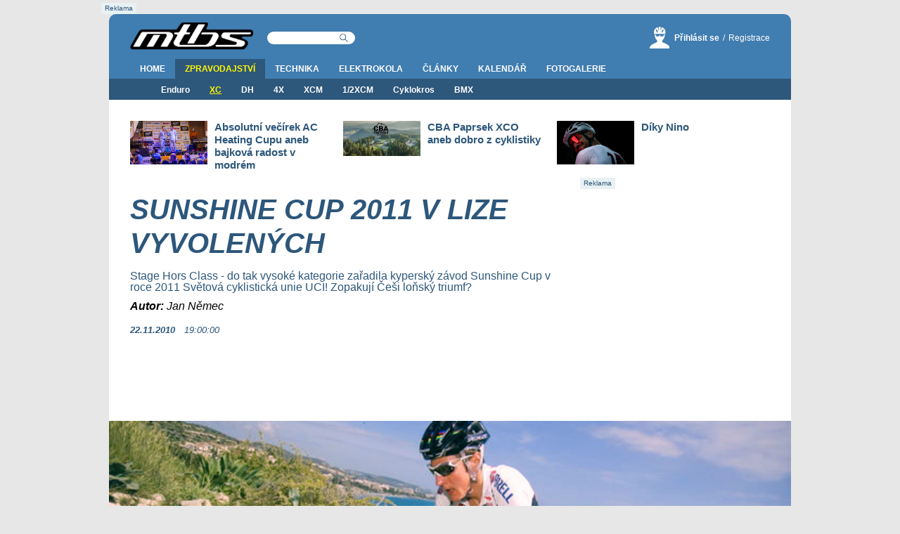

--- FILE ---
content_type: text/html; charset=Windows-1250
request_url: https://mtbs.cz/clanek/sunshine-cup-2011-v-lize-vyvolenych/kategorie/popis-xc
body_size: 11337
content:
<!DOCTYPE html>
<html lang="cs">
<head>

<!-- Google tag (gtag.js) -->
<script async src="https://www.googletagmanager.com/gtag/js?id=G-MTD44QWFHR"></script>
<script>
  window.dataLayer = window.dataLayer || [];
  function gtag(){dataLayer.push(arguments);}
  gtag('js', new Date());

  gtag('config', 'G-MTD44QWFHR');
</script>

<meta http-equiv='Content-Type' content='text/html; charset=Windows-1250' />
<meta name="viewport" content="width=device-width, initial-scale=1.0, maximum-scale=1.0, user-scalable=no" />
<title>Sunshine Cup 2011 v lize vyvolených - Ostatní závody - Zpravodajství - MTBS.cz</title>
<meta name='copyright' content='(C) 2018 MTBS.cz' />
<meta name='description' content='Sunshine Cup 2011 v lize vyvolených - MTBS.cz - cyklistické zpravodajství' />
<meta name='author' content='http://mywebdesign.cz/' />
<link rel="stylesheet" type="text/css" href="/styles/css/basic.min.css" media="screen,projection,tv" />
<link rel="stylesheet" type="text/css" href="/styles/css/dropzone.min.css" media="screen,projection,tv" />
<link rel="stylesheet" type="text/css" href="/styles/css/css.css" media="screen,projection,tv" />
<link href="/styles/colorbox/colorbox.css" rel="stylesheet" type="text/css" media="screen,projection,tv" />
<link rel="stylesheet" type="text/css" href="/styles/css/print.css" media="print" />
<link rel='shortcut icon' href='/favicon.ico' type='image/x-icon' />
<script src='/styles/jquery/jquery-all.js?2015'></script>
<script src='/styles/script/jquery.jscroll.min.js'></script>
<script src='/styles/script/dropzone.js'></script>
<script src='/styles/script/imagesloaded.pkgd.min.js'></script>
<script src='/styles/script/script.js'></script>
<script src='/admin/plugins/wysiwyg/tinymce4/tinymce.min.js'></script>
<script src="/styles/colorbox/jquery.colorbox-min.js"></script>

<!-- VLM Google Tag Manager -->
<script>(function(w,d,s,l,i){w[l]=w[l]||[];w[l].push({'gtm.start':
new Date().getTime(),event:'gtm.js'});var f=d.getElementsByTagName(s)[0],
j=d.createElement(s),dl=l!='dataLayer'?'&l='+l:'';j.async=true;j.src=
'https://www.googletagmanager.com/gtm.js?id='+i+dl;f.parentNode.insertBefore(j,f);
})(window,document,'script','dataLayer','GTM-T29L4B9');</script>
<!-- VLM Google Tag Manager -->

<meta http-equiv='Pragma' content='no-cache' />
<meta http-equiv='Cache-Control' content='no-cache' />
<meta http-equiv='Expires' content='-1' />
<meta name='robots' content='all, follow' />
<!-- Facebook -->
<meta property="og:title" content="Sunshine Cup 2011 v lize vyvolených" />
<meta property="og:site_name" content="Zpravodajství" />
<meta property="og:url" content="https://mtbs.cz/clanek/sunshine-cup-2011-v-lize-vyvolenych/kategorie/popis-xc" />
<meta property="og:image" content="https://mtbs.cz/ogimage/?url=https://mtbs.cz/clanek/sunshine-cup-2011-v-lize-vyvolenych/kategorie/popis-xc" />
<meta property="og:type" content="website" />
<meta property="fb:admins" content="1048412640" />

<!-- Google Doubleclick -->
<script>
  var googletag = googletag || {};
  googletag.cmd = googletag.cmd || [];
  (function() {
    var gads = document.createElement('script');
    gads.async = true;
    gads.type = 'text/javascript';
    var useSSL = 'https:' == document.location.protocol;
    gads.src = (useSSL ? 'https:' : 'http:') +
      '//www.googletagservices.com/tag/js/gpt.js';
    var node = document.getElementsByTagName('script')[0];
    node.parentNode.insertBefore(gads, node);
  })();
</script>

<script>
  googletag.cmd.push(function() {
    googletag.defineSlot('/138051052/NewMTBS-300x300', [300, 300], 'div-gpt-ad-1461228768420-0').addService(googletag.pubads());
    googletag.defineSlot('/138051052/NewMTBS-300x300-1', [300, 300], 'div-gpt-ad-1461228805295-0').addService(googletag.pubads());
    googletag.defineSlot('/138051052/NewMTBS-300x300-2', [300, 300], 'div-gpt-ad-1472134788993-0').addService(googletag.pubads());
    var m1 = googletag.sizeMapping()
        .addSize([1000, 400], [970, 90])
        .addSize([720, 400], [720, 90])
        .addSize([0, 0], [300, 200])
        .build();
    googletag.defineSlot('/138051052/NewMTBS-970x70-1', [970, 90], 'div-gpt-ad-1461068699625-3')
        .defineSizeMapping(m1)
        .addService(googletag.pubads())
        .setCollapseEmptyDiv(true);
    googletag.defineSlot('/138051052/NewMTBS-970x70-2', [970, 90], 'div-gpt-ad-1472136614255-0')
        .defineSizeMapping(m1)
        .addService(googletag.pubads())
       .setCollapseEmptyDiv(true);
    googletag.defineSlot('/138051052/NewMTBS-160x600', [160, 600], 'div-gpt-ad-1461068976244-0').addService(googletag.pubads());
    googletag.defineSlot('/138051052/NewMTBS-wallpaper', [1920, 1200], 'div-gpt-ad-1461238876706-0').addService(googletag.pubads());
    googletag.defineSlot('/138051052/NewMTBS-640x300', [640, 300], 'div-gpt-ad-1462525737263-0').addService(googletag.pubads());
    var m2 = googletag.sizeMapping()
        .addSize([1000, 400], [993, 210])
        .addSize([720, 400], [720, 210])
        .addSize([0, 0], [300, 200])
        .build();
    googletag.defineSlot('/138051052/NewMTBS-993x210', [993, 210], 'div-gpt-ad-1462631248538-0')
        .defineSizeMapping(m2)
        .addService(googletag.pubads())
        .setCollapseEmptyDiv(true);
    googletag.pubads().enableSingleRequest();
    googletag.enableServices();
    googletag.pubads().addEventListener('slotRenderEnded', function(event) {
      if(typeof event.size !== 'undefined') {
        if(event.size[0] == 1920 && event.size[1] == 1200) {
          jQuery("#skyscraper").hide();
        }
      }
    });

    var resizeTimer; 
    function resizer() { 
      googletag.pubads().refresh(); 
    } 
    window.addEventListener("resize", function(){ 
      clearTimeout(resizeTimer); 
      resizeTimer = setTimeout(resizer, 250); 
    });

  });
</script>
<script data-ad-client="ca-pub-8455697000669513" async src="https://pagead2.googlesyndication.com/pagead/js/adsbygoogle.js"></script>

<style>#background {}</style>
</head>


<body class="zpravodajstvi">
<!-- <div id="background"></div> -->

<div class="reklama advertwallpaper">

<!-- /138051052/NewMTBS-wallpaper -->
<div id='div-gpt-ad-1461238876706-0' style='height:1200px; width:1920px;'>
<script type='text/javascript'>
googletag.cmd.push(function() { googletag.display('div-gpt-ad-1461238876706-0'); });
</script>
</div>

</div>

<div id="wrap">

<div id="topadvert" class="advert993x210">

<!-- /138051052/NewMTBS-993x210 -->
<div id='div-gpt-ad-1462631248538-0' style='height:210px; width:993px;'>
<script type='text/javascript'>
googletag.cmd.push(function() { googletag.display('div-gpt-ad-1462631248538-0'); });
</script>
</div>

</div>

<header>


<div class="inner">
	<a class="logo" href="/" title="Úvodní stránka"></a>
	<div id='loginbox'><ul class='login-actions'><li><a href='/prihlaseni.php' id='login'>Přihlásit se</a></li><li><a href='/registrace.php' id='register'>Registrace</a></li></ul></div>
	<div id='search'>
	<form method='get' action='/'>
		<input type='hidden' name='blogid' value='1'/>
		
		<input type='text' id='squery' name='query' value=''/>
		<button type='submit' id='ssubmit'></button>
	</form>
</div>

	<button class="mbl-menu">
		<span></span>
		<p>Menu</p>
	</button>
	<nav>
		<ul class="main">
			<li><a href="/"><span>Home</span></a></li>
			<li id="current"><a href="/sekce/zpravodajstvi"><span>Zpravodajství</span></a></li>
			<li><a href="/sekce/bike-technika"><span>Technika</span></a></li>
			
		<li><a href="/sekce/bike-technika/tag/3484-elektro">
<span>Elektrokola</span></a></li>


                        <li><a href="/sekce/informace">
<span>Články</span></a></li>
			<li><a href="/sekce/kalendar"><span>Kalendář</span></a></li>
			<li><a href="/sekce/foto"><span>Fotogalerie</span></a></li>
			<!--<li><a href="http://bit.ly/2nnP9G2"><span>E-shop</span></a></li>-->

<!--			<li><a href="/sekce/bike-bazar"><span>Bazar</span></a></li>-->
		</ul>
		<!--<ul class="secondary">
			<li><a href="/sekce/blogy"><span>Blogy</span></a></li>
			<li><a href="/sekce/forum"><span>Fórum</span></a></li>
			<li><a href="https://kolo.cz/katalog.php"><span>Katalog</span></a></li>
			<li><a href="http://bit.ly/2nnP9G2"><span>E-shop</span></a></li>
		</ul>-->
	</nav>
</div>
</header>

<div class="fixed-header">
   <div class="inner">
	<a href="/" class="logo"></a>
	<ul class="main">
		<li id="current"><a href="/sekce/zpravodajstvi"><span>Zpravodajství</span></a></li>
		<li><a href="/sekce/bike-technika"><span>Technika</span></a></li>
		<li><a href="/sekce/bike-technika/tag/3484-elektro">
<span>Elektrokola</span></a></li>
		<li><a href="/sekce/informace">
<span>Články</span></a></li>
		<li><a href="/sekce/kalendar"><span>Kalendář</span></a></li>
		<li><a href="/sekce/foto"><span>Fotogalerie</span></a></li>
                

<!--<li><a href="http://bit.ly/2nnP9G2"><span>E-shop</span></a></li>-->

		
	</ul>
	<div id='search'>
	<form method='get' action='/'>
		<input type='hidden' name='blogid' value='1'/>
		
		<input type='text' id='squery' name='query' value=''/>
		<button type='submit' id='ssubmit'></button>
	</form>
</div>

	<!--<ul class="secondary">
		<li><a href="/sekce/blogy"><span>Blogy</span></a></li>
		<li><a href="/sekce/forum"><span>Fórum</span></a></li>
	</ul>-->
    </div>
</div>

<div id="container">
<div class="reklama" id="skyscraper">

<!-- /138051052/NewMTBS-160x600 -->
<div id='div-gpt-ad-1461068976244-0' style='height:600px; width:160px;'>
<script type='text/javascript'>
googletag.cmd.push(function() { googletag.display('div-gpt-ad-1461068976244-0'); });
</script>
</div>

</div>

<div id='submenu'><ul>
<li><a href='/rubrika/Enduro'>Enduro</a></li>
<li><a class='active' href='/rubrika/xc'>XC</a></li>
<li><a href='/rubrika/dh'>DH</a></li>
<li><a href='/rubrika/4x'>4X</a></li>
<li><a href='/rubrika/xcm'>XCM</a></li>
<li><a href='/rubrika/1-2-xcm'>1/2XCM</a></li>
<li><a href='/rubrika/cyklokros'>Cyklokros</a></li>
<li><a href='/rubrika/bmx'>BMX</a></li>
</ul></div>
<div class="splitter10"></div>




<div class="related-above">
<a class='related-news' href='/clanek/absolutni-vecirek-ac-heating-cupu-aneb-bajkova-radost-v-modrem/kategorie/popis-xc'><span class="ant-wrap"><img class="anotace" src="/media/clanky/74536/titulka/1_absol-vecirek-acheatincup25-v.jpeg" alt="Absolutní večírek AC Heating Cupu aneb bajková radost v modrém" /></span><p class='title'>Absolutní večírek AC Heating Cupu aneb bajková radost v modrém</p></a>
<a class='related-news' href='/clanek/cba-paprsek-xco-aneb-dobro-z-cyklistiky/kategorie/popis-xc'><span class="ant-wrap"><img class="anotace" src="/media/clanky/74334/titulka/1_bvc.jpg" alt="CBA Paprsek XCO aneb dobro z cyklistiky" /></span><p class='title'>CBA Paprsek XCO aneb dobro z cyklistiky</p></a>
<a class='related-news' href='/clanek/diky-nino/kategorie/popis-xc'><span class="ant-wrap"><img class="anotace" src="/media/clanky/74300/titulka/1_nino-diky-v.jpeg" alt="Díky Nino " /></span><p class='title'>Díky Nino </p></a>

</div>

<div id="box-center">
  <div class="advert300x300">

<!-- /138051052/NewMTBS-300x300 -->
<div id='div-gpt-ad-1461228768420-0' style='height:300px; width:300px;'>
<script type='text/javascript'>
googletag.cmd.push(function() { googletag.display('div-gpt-ad-1461228768420-0'); });
</script>
</div>
</div>


  <div class="splitter10"></div>
<h1 class="bigheader">Sunshine Cup 2011 v lize vyvolených</h1>
<div class="emphasize">Stage Hors Class - do tak vysoké kategorie zařadila kyperský závod Sunshine Cup v roce 2011 Světová cyklistická unie UCI! Zopakují Češi loňský triumf?</div>
<div class="author">Autor: <span>Jan Němec</span></div>
<div class="author fotozdroj"></div>
<time><span>22.11.2010</span>19:00:00</time>

</div>
<div id="box-left" class="extra">
  
  <div class="splitter10"></div>
<div class='anotacebox'><div class='anotace'><img class='anotace' src='/media/clanky/24819/titulka/1_sunshine-cup-3-2010-pv.jpg' alt='Sunshine Cup 2011 v lize vyvolených' /></div></div>

  <div class="reklama advert970x90">
<!-- /138051052/NewMTBS-970x70 ok -->
<div id='div-gpt-ad-1461068699625-3'>
<script>
googletag.cmd.push(function() { googletag.display('div-gpt-ad-1461068699625-3'); });
/* googletag.cmd.push(function() { googletag.display('div-gpt-ad-1472136614255-0'); });*/

</script>
</div>
</div>


  <div class='itembody'>
  <p>Roky práce, láska k mountainbikingu a samozřejmě i pořadatelské nadšení dovedly Michalise Hadjioanoua a jeho organizační crew k vrcholné metě. Tou je dosažení kategorie Stage Hors Class (SHC).</p>
<p>Druhý díl Sunshine Cupu 2011, který se jede pod názvem Afxentia Cup a skládá se ze tří závodů - časovka, XCO, maraton - bude ohodnocen celkem 160ti UCI body a také příslušnou finanční odměnou. Ta zatím nebyla zveřejněna.</p>
<p><img src="/media/2010/11/22/sunshine-cup-3-2010-zeny.jpg" alt="Spektakulární závod v Amathous" width="640" height="340"></p>
<p>&quot;Světová cyklistická unie před několika dny schválila naší žádost o udělení této kategorie. Je to pro nás obrovská čest, ocenění za roky práce, kterou jsme na Kypru pro mountainbiking odvedli a také zodpovědnost pro příští rok. Věřím, že na konci února dokážeme, že jsme si to zasloužili,&quot; napsal nám hlavní organizátor Michalis Hadjioannou. </p>
<p>Sunshine Cup se tak stane druhým závodem na světě, který byl do  kategorie SHC zařazen. Tím prvním byl Cape Epic v jižní Africe, tam se o body ovšem musí dělit dvojice. Více UCI bodů mohou cyklisté získat pouze na mistrovství světa, světovém poháru nebo na kontinentálním šampionátu. </p>
<p>Celkem si tak  vítěz všech tří podniků Sunshine Cup 2011 může teoreticky připsat až 280 bodů, což je o 30 bodů více než vítězství na světovém poháru. První a třetí závod seriálu jsou totiž zařazeny do kategorie C1. </p>
<p><img src="/media/2010/11/22/sunshine-cup-3-2010-skarna.jpg" alt="Vítězové Sunshine Cupu 2010 - Annika Langvad a Jan Škarnitzl" width="640" height="425"></p>
<p>Vloni na Kypru sezónu skvěle  odstartovali čeští bikeři, kteří na ostrově lásky hráli prim. Poslední - třetí závod v Amathous u města Limassol to jen potvrdil - Jaroslav Kulhavý odjel ze středomořského ostrova neporažen a Jan Škarnitzl v oranžovém trikotu celkového vítěze Sunshine Cupu 2010!</p>
<p>Tam, kde Kulhavý vloni položil základy svého grandiózního úspěchu, se chystá i letos. &quot;Nemám ještě pevně stanovený plán, ale rád bych na Kypr jel. Vše se rozhodne v lednu, kdy budou i ostatní členové týmu Specialized Factory podepisovat smlouvy,&quot; osvětlil nám Jaroslav. </p>
<p>Kolik českých závodníků se na Kypr příští rok chystá není v tuto chvíli jasné. Zkoušky z obhajoby by ovšem rád složil Jan Škarnitzl, cestu na ostrov má v plánu i Jiří Friedl.</p>
<p><img src="/media/2010/11/22/afxentia-2010-kypr-3-etapa-1.jpg" width="640" height="390"> </p>
<table width="100%"  border="0" cellpadding="4" cellspacing="1" bordercolor="#EEEEEE" bgcolor="#EEEEEE">
  <tr>
    <td colspan="2"><h3>Sunshine Cup 2011 - Kypr</h3></td>
  </tr>
  <tr>
    <td>&nbsp;</td>
    <td>&nbsp;</td>
  </tr>
  <tr>
    <td><strong>#1 - 20.2. 2011 </strong></td>
    <td><strong>Voroklini - XC - C1 </strong></td>
  </tr>
  <tr>
    <td><strong>#2 - 25.-27.2. 2011 </strong></td>
    <td><strong>Macheras Mountains - 3etapy - SHC </strong></td>
  </tr>
  <tr>
    <td><strong>#3 - 6.3. 2011 </strong></td>
    <td><strong>Amathous - XC - C1 </strong></td>
  </tr>
</table>
<p><strong>Foto: Michal Červený </strong></p>
</div>

<div class="more-pages">



</div><div class="right"><div class="advert300x300">

<!-- /138051052/NewMTBS-300x300-1 -->
<div id='div-gpt-ad-1461228805295-0' style='height:300px; width:300px;'>
<script type='text/javascript'>
googletag.cmd.push(function() { googletag.display('div-gpt-ad-1461228805295-0'); });
</script>
</div>


</div>

<!-- /
<div class="advert300x300">
<a href="https://trek.bike/Rail_CZ_MTBS" target="_blank"><img src="/media/cms/2020/04/27/Trek300_600Rail.gif" width="300" height="600" alt=""/></a>
</div>
 --></div>
<div class='iteminfo'>
  Přečteno  - 7473x
  Tagy: <a href="https://mtbs.cz/sekce/zpravodajstvi/tag/598-cross-country">cross country</a> 
<a href="https://mtbs.cz/sekce/zpravodajstvi/tag/699-sunshine-cup">sunshine cup</a> 
<a href="https://mtbs.cz/sekce/zpravodajstvi/tag/1195-jan-skarnitzl">jan škarnitzl</a> 
<a href="https://mtbs.cz/sekce/zpravodajstvi/tag/1243-jaroslav-kulhavy">jaroslav kulhavý</a> 
 
  
</div>

<div class="be-social">
<!-- AddThis Button BEGIN -->
<div class="addthis_toolbox addthis_default_style addthis_32x32_style">
<a class="addthis_button_facebook"></a>
<a class="addthis_button_twitter"></a>
<a class="addthis_button_google_plusone_share"></a>
<a class="addthis_button_pinterest_share"></a>
<a class="addthis_button_compact"></a><a class="addthis_counter addthis_bubble_style"></a>
</div>
<script type="text/javascript">var addthis_config = {"data_track_addressbar":true};</script>
<script type="text/javascript" src="//s7.addthis.com/js/300/addthis_widget.js#pubid=ra-52af21847f67bb59"></script>
<!-- AddThis Button END -->
<a href="#komentar">Zapojte se do diskuze</a>
</div>

<!-- Kontextová reklama Sklik -->
<div id="sklikReklama_48074"></div>
<script type="text/javascript">
    var sklikData = { elm: "sklikReklama_48074", zoneId: 48074, w: 640, h: 270 };
</script>
<script type="text/javascript" src="https://c.imedia.cz/js/script.js"></script>


<div class='splitter1'></div><h2 class='header'>Mohlo by vás zajímat</h2><ol class='bigger'><li><a href='/clanek/nove-destinace-pro-svetovy-pohar-jizni-korea-a-utah/kategorie/svetovy-pohar-xc'><div class="overlay"><span>Světový pohár</span><span class="title">Nové destinace pro Světový pohár: Jižní Korea a Utah</span></div><img class="" alt="Nové destinace pro Světový pohár: Jižní Korea a Utah" src="/media/clanky/74065/titulka/1_IMG_8984.jpg" /></a></li><li><a href='/clanek/ac-heating-cup-jde-do-finale-o-celkovem-vitezi-rozhodne-as/kategorie/popis-xc'><div class="overlay"><span>Ostatní závody</span><span class="title"> AC Heating Cup jde do finále, o celkovém vítězi rozhodne Aš </span></div><img class="" alt=" AC Heating Cup jde do finále, o celkovém vítězi rozhodne Aš " src="/media/clanky/73888/titulka/1_ac-heating-cup-25-as-v.jpeg" /></a></li><li><a href='/clanek/v-ostrave-pokracoval-cesky-pohar-xco-pri-neucasti-nejlepsich-cechu-kralovali-polaci/kategorie/cesky-pohar'><div class="overlay"><span>Český pohár</span><span class="title">V Ostravě pokračoval Český pohár XCO, při neúčasti nejlepších Čechů kralovali Poláci </span></div><img class="" alt="V Ostravě pokračoval Český pohár XCO, při neúčasti nejlepších Čechů kralovali Poláci " src="/media/clanky/73763/titulka/1_ostrava-2025-v.jpeg" /></a></li><li><a href='/clanek/fotogalerie-svetovy-pohar-xco-3-nove-mesto-na-morave-73755/kategorie/mtbs-foto-redakcni-technika'><div class="overlay"><span>Technika</span><span class="title">Fotogalerie: Světový pohár XCO #3 - Nové Město na Moravě</span></div><img class="" alt="Fotogalerie: Světový pohár XCO #3 - Nové Město na Moravě" src="/media/clanky/73755/titulka/1_perex-gal.jpg" /></a></li><li><a href='/clanek/jan-skarnitzl-konec-jedne-ery-po-21-letech-se-rozloucil-s-repre-i-s-novym-mestem/kategorie/ostatni'><div class="overlay"><span>Ostatní</span><span class="title">Jan Škarnitzl: Konec jedné éry. Po 21 letech se rozloučil s repre i s Novým Městem</span></div><img class="" alt="Jan Škarnitzl: Konec jedné éry. Po 21 letech se rozloučil s repre i s Novým Městem" src="/media/clanky/73722/titulka/1_honza-skarna-v.jpeg" /></a></li><li><a href='/clanek/mesto-touskov-odstartuje-domaci-sezonu-xco-cesky-pohar-vstupuje-do-sve-35-sezony/kategorie/cesky-pohar-xc'><div class="overlay"><span>Český pohár</span><span class="title">Město Touškov odstartuje domácí sezonu XCO: Český pohár vstupuje do své 35. sezony</span></div><img class="" alt="Město Touškov odstartuje domácí sezonu XCO: Český pohár vstupuje do své 35. sezony" src="/media/clanky/73514/titulka/1_mesto-touskov-25-v.jpeg" /></a></li></ol><div class='splitter10'></div>

<!-- rss feed display -->
  
  <div class="rss-feed"><ul class="col-33"><li class="logo"><a href="http://supercycling.cz" target="_blank"><img src="/styles/logo/supercycling.png" alt="" /></a></li><li><a href='http://supercycling.cz/technika/trek-odlehcil-a-zrychlil-svou-zavodni-emondu/' title='Trek odlehčil a zrychlil svou závodní Émondu' target="_blank"><span>Trek odlehčil a zrychlil svou závodní Émondu</span><p>Americký Trek se letos rozhodl, že dá brouka do hlavy všem, kteří to se silniční cyklistikou myslí opravdu vážně. Po loňském představení nové aero silničky Madone tak letos přišla na řadu ještě&hellip;</p><b>Celý článek&hellip;</b></a></li><li><a href='http://supercycling.cz/novinky/ostatni/vikend-s-romanem-kreuzigerem-na-sumav/' title='Víkend s Romanem Kreuzigerem na Šumavě' target="_blank"><span>Víkend s Romanem Kreuzigerem na Šumavě</span><p>Čeká vás především kvalitní horský trénink ve společnosti závodníků profi pelotonu. A také semináře, péče špičkových techniků, fyzioterapeutů a masérů, sauna, dobré a zdravé jídlo. Prostě top&hellip;</p><b>Celý článek&hellip;</b></a></li></ul><ul class="col-33"><li class="logo"><a href="http://www.damynakole.cz" target="_blank"><img src="/styles/logo/damynakole.png" alt="" /></a></li><li><a href='https://www.damynakole.cz/2025/11/kdyz-detske-kolo-musi-zvladnout-vic-nez-jen-hriste-giant-liv-predstavuje-nove-modely-stp/?utm_source=rss&utm_medium=rss&utm_campaign=kdyz-detske-kolo-musi-zvladnout-vic-nez-jen-hriste-giant-liv-predstavuje-nove-modely-stp' title='Když dětské kolo musí zvládnout víc než jen hřiště. GIANT/LIV představuje nové modely STP' target="_blank"><span>Když dětské kolo musí zvládnout víc než jen hřiště. GIANT/LIV představuje nové modely STP</span><p>Ještě před deseti lety stačilo, aby dětské kolo bylo lehké, spolehlivé a vydrželo několik sezón....&hellip;</p><b>Celý článek&hellip;</b></a></li><li><a href='https://www.damynakole.cz/2025/11/vltava-sazava-rovina-letape-czech-republic-chysta-zasadni-zmeny/?utm_source=rss&utm_medium=rss&utm_campaign=vltava-sazava-rovina-letape-czech-republic-chysta-zasadni-zmeny' title='Vltava, Sázava, rovina. L´Etape Czech Republic chystá zásadní změny' target="_blank"><span>Vltava, Sázava, rovina. L´Etape Czech Republic chystá zásadní změny</span><p></p><b>Celý článek&hellip;</b></a></li></ul><ul class="col-33"><li class="logo"><a href="https://kolo.cz" target="_blank"><img src="/styles/logo/kolo.png" alt="" /></a></li><li><a href='https://kolo.cz/clanek/cesti-verozvestove-cyklistiky-maji-v-praze-svuj-pomnik' title='Čeští "věrozvěstové" cyklistiky mají v Praze svůj pomník' target="_blank"><span>Čeští "věrozvěstové" cyklistiky mají v Praze svůj pomník</span><p><p>Jan a Josef Kohoutové mají v Praze díky Klubu českých velocipedistů svůj pomník...</p></p><b>Celý článek&hellip;</b></a></li><li><a href='https://kolo.cz/clanek/trenink-v-zime-valce-nebo-trenazer' title='Trénink v zimě: válce nebo trenažér?' target="_blank"><span>Trénink v zimě: válce nebo trenažér?</span><p><p>Chybí vám už „cyklistický“ pohyb a chcete protočit nohy na kole navzdory vrstvě sněhu za okny? Jaké jsou možnosti cyklistického tréninku na doma a jak vybrat to pravé ořechové?</p></p><b>Celý článek&hellip;</b></a></li></ul></div>
  
<!-- !rss feed display -->

<div id="fixer"></div>
  <div class="advert300x300">

</div>
  <div class='splitter15'></div>
<form method='post' action='https://mtbs.cz/action.php' id='komentar'><div>
	<h2>Vlož svůj komentář:</h2>
	<div class="white">
		Pro vkládání komentářů je nutné být přihlášený.<br />
		Proto se, prosím, tedy buď <a href="/prihlaseni.php">přihlašte</a> nebo <a href="/registrace.php">registrujte</a>.
	</div>
</div></form>

<div class='clear'></div>
  <div id='divcomments'></div>
<div class="splitter20"></div>
<!-- zde by mohl být kód pro reklamu 970x něco do horní části bleskovek -->

<div class="reklama advert970x90">
<!-- /138051052/NewMTBS-970x70 ok -->
<div id='div-gpt-ad-1472136614255-0'>
<script>
googletag.cmd.push(function() { googletag.display('div-gpt-ad-1472136614255-0'); });
/* googletag.cmd.push(function() { googletag.display('div-gpt-ad-1461068699625-3'); }); */

</script>
</div>
</div>
</div> <!-- END id:box-left -->



</div> <!-- END: container -->



<footer>

		<div class="left">
			<img src="/styles/logo/partners/cycling-media.png" alt="Cycling Media">
		</div>
		<div class="right">
			<p><span class="yellow">&copy; Copyright <i>1998–2015 Cycling Media s.r.o.</i></span> Jakékoliv užití obsahu včetně převzetí článků a fotografií je bez souhlasu Cycling Media s.r.o, zakázáno. Provozovatelem serveru MTBS.cz je <i>Cycling Media s.r.o, IČ: 28549996, ISSN 1803-5744</i>.</p>
			<p>Provozujeme tyto portály o cyklistice:</p>
			<ul class="footer-partners">
				<li><a target="_blank" href="/"><img src="/styles/logo/partners/mtbs.png" alt="mtbs.cz"></a></li>
				
				<li><a target="_blank" href="http://www.damynakole.cz/"><img src="/styles/logo/partners/damynakole.png" alt="dámynakole.cz"></a></li>
				<li><a target="_blank" href="https://kolo.cz/"><img src="/styles/logo/partners/kolo.png" alt="kolo.cz"></a></li>
                                <li><a target="_blank" href="https://www.ERVpojistovna.cz/"><img src="/styles/logo/partners/ERV_Ep_logo.png" alt="ERV Evropská pojišťovna"></a></li>
				
			</ul>
			<ul class="footer-menu">
				<li><a href="/clanek/reklama">Reklama</a></li>
				<li><a href="/clanek/podminky">Podmínky</a></li>
				<li><a href="/clanek/soukromi-22682">Soukromí</a></li>
				<li><a href="/clanek/kontakty">Kontakty</a></li>
				<li><a href="/clanek/spoluprace-22681">Spolupráce</a></li>
				<li>&nbsp;&nbsp;&nbsp;&nbsp;&nbsp;    </li>
				<li><a href="http://www.ervpojistovna.cz/">Partner serveru</a></li>
			</ul>
			<p><i>Spolupracujeme:  <a href="http://www.koloshop.cz/" target="_blank">Koloshop - internetový obchod s koly</a>, <a href="http://www.trail-busters.cz/" target="_blank">Trail Busters</a> atd. Zde je prostor pro umísťování zpětných odkazů na spolupracující weby. Pokud zde chcete také mít svůj odkaz, <a href="/clanek/kontakty">napište nám</a>.</i></p>
		</div>

</footer>
<div class="footer2">
	<p><!--&copy; Vytvořil <a href="http://pixelfield.cz" target="_blank">Pixelfield s.r.o.</a> | --><a href="http://mywebdesign.cz/" title="Webdesign a redakční systém">redakční systém</a> | ISSN 1803-5744</p>
</div>

<script src="https://ssl.google-analytics.com/urchin.js" type="text/javascript"></script>
<script type="text/javascript">
 _uacct = "UA-199025-1";
 urchinTracker();
</script>

<div id="fb-root"></div>	
<script> (function() { var e = document.createElement('script'); e.async = true; e.src = document.location.protocol + '//connect.facebook.net/cs_CZ/sdk.js'; document.getElementById('fb-root').appendChild(e); }()); </script>
<script>window.fbAsyncInit = function() {	
  FB.init({appId: 222218861147947, status: false, cookie: true, xfbml: true, version: 'v2.12', oauth: true});	
}; </script>

<!-- (C)2000-2009 Gemius SA - gemiusAudience / mtbs.cz / Ostatni -->
<script>var pp_gemius_identifier = new String('0sflRudtSRsr4yFcH29P5Ja1DfXRgKd2yHTUpF_WLfv.A7'); </script>
<script src="/xgemius.js" async></script>
<script async defer src="//www.instagram.com/embed.js"></script>

</div>



<!-- Facebook Pixel Code -->
<script>
  !function(f,b,e,v,n,t,s)
  {if(f.fbq)return;n=f.fbq=function(){n.callMethod?
  n.callMethod.apply(n,arguments):n.queue.push(arguments)};
  if(!f._fbq)f._fbq=n;n.push=n;n.loaded=!0;n.version='2.0';
  n.queue=[];t=b.createElement(e);t.async=!0;
  t.src=v;s=b.getElementsByTagName(e)[0];
  s.parentNode.insertBefore(t,s)}(window, document,'script',
  'https://connect.facebook.net/en_US/fbevents.js');
  fbq('init', '491128715085911');
  fbq('track', 'PageView');
</script>
<noscript><img height="1" width="1" style="display:none"
  src="https://www.facebook.com/tr?id=491128715085911&ev=PageView&noscript=1"
/></noscript>
<!-- End Facebook Pixel Code -->


<div id="m-sticky"></div>

</body>



<script>
  fbq('track', 'ViewContent');
</script>

<script async src="https://serving.grapemedia.cz/player/grapemedia.js"></script>
<script data-playerPro="current">(function(){var s=document.querySelector('script[data-playerPro="current"]');s.removeAttribute("data-playerPro");(playerPro=window.playerPro||[]).push({id:"yra6A_j-y38O",after:s});})();</script>

</html>

--- FILE ---
content_type: text/html; charset=utf-8
request_url: https://www.google.com/recaptcha/api2/aframe
body_size: 266
content:
<!DOCTYPE HTML><html><head><meta http-equiv="content-type" content="text/html; charset=UTF-8"></head><body><script nonce="aJX79bCndllx0UkcnhWCFg">/** Anti-fraud and anti-abuse applications only. See google.com/recaptcha */ try{var clients={'sodar':'https://pagead2.googlesyndication.com/pagead/sodar?'};window.addEventListener("message",function(a){try{if(a.source===window.parent){var b=JSON.parse(a.data);var c=clients[b['id']];if(c){var d=document.createElement('img');d.src=c+b['params']+'&rc='+(localStorage.getItem("rc::a")?sessionStorage.getItem("rc::b"):"");window.document.body.appendChild(d);sessionStorage.setItem("rc::e",parseInt(sessionStorage.getItem("rc::e")||0)+1);localStorage.setItem("rc::h",'1765231072509');}}}catch(b){}});window.parent.postMessage("_grecaptcha_ready", "*");}catch(b){}</script></body></html>

--- FILE ---
content_type: text/css
request_url: https://mtbs.cz/styles/css/css.css
body_size: 31634
content:
@charset "utf-8";
/* @group Base */
.chosen-container {
  position: relative;
  display: inline-block;
  vertical-align: middle;
  font-size: 13px;
  -webkit-user-select: none;
  -moz-user-select: none;
  user-select: none;
  min-width: 120px;
}
.chosen-container * {
  -webkit-box-sizing: border-box;
  -moz-box-sizing: border-box;
  box-sizing: border-box;
}
.chosen-container .chosen-drop {
  position: absolute;
  top: 100%;
  left: -9999px;
  z-index: 1010;
  width: 85%;
  background: #2D577B;
  color: white;
  text-align: center;
  padding: 5px 0;
}
.chosen-container.chosen-with-drop .chosen-drop {
  left: 7.5%;
}
.chosen-container a {
  cursor: pointer;
}
.chosen-container .search-choice .group-name,
.chosen-container .chosen-single .group-name {
  margin-right: 4px;
  overflow: hidden;
  white-space: nowrap;
  text-overflow: ellipsis;
  font-weight: normal;
  color: #999999;
}
.chosen-container .search-choice .group-name:after,
.chosen-container .chosen-single .group-name:after {
  content: ":";
  padding-left: 2px;
  vertical-align: top;
}
/* @end */
/* @group Single Chosen */
.chosen-container-single .chosen-single {
  color: #2D577B;
  border: 1px solid #2D577B;
  -webkit-border-radius: 20px;
  -webkit-background-clip: padding-box;
  -moz-border-radius: 20px;
  -moz-background-clip: padding;
  border-radius: 20px;
  background-clip: padding-box;
  position: relative;
  display: block;
  overflow: hidden;
  height: 18px;
  line-height: 18px;
  text-decoration: none;
  white-space: nowrap;
  font-size: 12px;
}
.chosen-container-single .chosen-default {
  color: #999;
}
.chosen-container-single .chosen-single span {
  display: block;
  overflow: hidden;
  text-overflow: ellipsis;
  white-space: nowrap;
  text-align: center;
  font-style: italic;
}
.chosen-container-single .chosen-single-with-deselect span {
  margin-right: 38px;
}
.chosen-container-single .chosen-single abbr {
  position: absolute;
  top: 6px;
  right: 26px;
  display: block;
  width: 12px;
  height: 12px;
  font-size: 1px;
}
.chosen-container-single .chosen-single abbr:hover {
  background-position: -42px -10px;
}
.chosen-container-single.chosen-disabled .chosen-single abbr:hover {
  background-position: -42px -10px;
}
.chosen-container-single .chosen-single div {
  position: absolute;
  top: 0;
  right: 0;
  display: block;
  width: 18px;
  height: 100%;
}
.chosen-container-single .chosen-single div b {
  display: block;
  width: 100%;
  height: 100%;
}
.chosen-container-single .chosen-single div b:after {
  font-family: 'FontAwesome';
  content: "";
}
.chosen-container-single .chosen-search {
  position: relative;
  z-index: 1010;
  margin: 0;
  padding: 3px 4px;
  white-space: nowrap;
}
.chosen-container-single .chosen-search input[type="text"] {
  margin: 1px 0;
  padding: 4px 20px 4px 5px;
  width: 100%;
  height: auto;
  outline: 0;
  border: 1px solid #aaa;
  font-size: 1em;
  font-family: sans-serif;
  line-height: normal;
  border-radius: 0;
}
.chosen-container-single .chosen-drop {
  margin-top: -1px;
  border-radius: 0 0 4px 4px;
  background-clip: padding-box;
}
.chosen-container-single.chosen-container-single-nosearch .chosen-search {
  position: absolute;
  left: -9999px;
}
/* @end */
/* @group Results */
.chosen-container .chosen-results {
  color: #444;
  position: relative;
  overflow-x: hidden;
  overflow-y: auto;
  max-height: 280px;
  -webkit-overflow-scrolling: touch;
}
.chosen-container .chosen-results li {
  display: none;
  margin: 0;
  padding: 2px 6px;
  list-style: none;
  line-height: 15px;
  word-wrap: break-word;
  -webkit-touch-callout: none;
  color: white;
  font-size: 12px;
  font-style: italic;
}
.chosen-container .chosen-results li.active-result {
  display: list-item;
  cursor: pointer;
}
.chosen-container .chosen-results li.disabled-result {
  display: list-item;
  color: #ccc;
  cursor: default;
}
.chosen-container .chosen-results li.highlighted {
  color: #FFF600;
  font-weight: bold;
}
.chosen-container .chosen-results li.no-results {
  color: #777;
  display: list-item;
  background: #f4f4f4;
}
.chosen-container .chosen-results li.group-result {
  display: list-item;
  font-weight: bold;
  cursor: default;
}
.chosen-container .chosen-results li.group-option {
  padding-left: 15px;
}
.chosen-container .chosen-results li em {
  font-style: normal;
  text-decoration: underline;
}
/* @end */
/* @group Multi Chosen */
.chosen-container-multi .chosen-choices {
  position: relative;
  overflow: hidden;
  margin: 0;
  padding: 0 5px;
  width: 100%;
  height: auto !important;
  height: 1%;
  border: 1px solid #aaa;
  background-color: #fff;
  background-image: -webkit-gradient(linear, 50% 0%, 50% 100%, color-stop(1%, #eeeeee), color-stop(15%, #ffffff));
  background-image: -webkit-linear-gradient(#eeeeee 1%, #ffffff 15%);
  background-image: -moz-linear-gradient(#eeeeee 1%, #ffffff 15%);
  background-image: -o-linear-gradient(#eeeeee 1%, #ffffff 15%);
  background-image: linear-gradient(#eeeeee 1%, #ffffff 15%);
  cursor: text;
}
.chosen-container-multi .chosen-choices li {
  float: left;
  list-style: none;
}
.chosen-container-multi .chosen-choices li.search-field {
  margin: 0;
  padding: 0;
  white-space: nowrap;
}
.chosen-container-multi .chosen-choices li.search-field input[type="text"] {
  margin: 1px 0;
  padding: 0;
  height: 25px;
  outline: 0;
  border: 0 !important;
  background: transparent !important;
  box-shadow: none;
  color: #999;
  font-size: 100%;
  font-family: sans-serif;
  line-height: normal;
  border-radius: 0;
}
.chosen-container-multi .chosen-choices li.search-choice {
  position: relative;
  margin: 3px 5px 3px 0;
  padding: 3px 20px 3px 5px;
  border: 1px solid #aaa;
  max-width: 100%;
  border-radius: 3px;
  background-color: #eeeeee;
  background-image: -webkit-gradient(linear, 50% 0%, 50% 100%, color-stop(20%, #f4f4f4), color-stop(50%, #f0f0f0), color-stop(52%, #e8e8e8), color-stop(100%, #eeeeee));
  background-image: -webkit-linear-gradient(#f4f4f4 20%, #f0f0f0 50%, #e8e8e8 52%, #eeeeee 100%);
  background-image: -moz-linear-gradient(#f4f4f4 20%, #f0f0f0 50%, #e8e8e8 52%, #eeeeee 100%);
  background-image: -o-linear-gradient(#f4f4f4 20%, #f0f0f0 50%, #e8e8e8 52%, #eeeeee 100%);
  background-image: linear-gradient(#f4f4f4 20%, #f0f0f0 50%, #e8e8e8 52%, #eeeeee 100%);
  background-size: 100% 19px;
  background-repeat: repeat-x;
  background-clip: padding-box;
  box-shadow: 0 0 2px white inset, 0 1px 0 rgba(0, 0, 0, 0.05);
  color: #333;
  line-height: 13px;
  cursor: default;
}
.chosen-container-multi .chosen-choices li.search-choice span {
  word-wrap: break-word;
}
.chosen-container-multi .chosen-choices li.search-choice .search-choice-close {
  position: absolute;
  top: 4px;
  right: 3px;
  display: block;
  width: 12px;
  height: 12px;
  font-size: 1px;
}
.chosen-container-multi .chosen-choices li.search-choice .search-choice-close:hover {
  background-position: -42px -10px;
}
.chosen-container-multi .chosen-choices li.search-choice-disabled {
  padding-right: 5px;
  border: 1px solid #ccc;
  background-color: #e4e4e4;
  background-image: -webkit-gradient(linear, 50% 0%, 50% 100%, color-stop(20%, #f4f4f4), color-stop(50%, #f0f0f0), color-stop(52%, #e8e8e8), color-stop(100%, #eeeeee));
  background-image: -webkit-linear-gradient(#f4f4f4 20%, #f0f0f0 50%, #e8e8e8 52%, #eeeeee 100%);
  background-image: -moz-linear-gradient(#f4f4f4 20%, #f0f0f0 50%, #e8e8e8 52%, #eeeeee 100%);
  background-image: -o-linear-gradient(#f4f4f4 20%, #f0f0f0 50%, #e8e8e8 52%, #eeeeee 100%);
  background-image: linear-gradient(#f4f4f4 20%, #f0f0f0 50%, #e8e8e8 52%, #eeeeee 100%);
  color: #666;
}
.chosen-container-multi .chosen-choices li.search-choice-focus {
  background: #d4d4d4;
}
.chosen-container-multi .chosen-choices li.search-choice-focus .search-choice-close {
  background-position: -42px -10px;
}
.chosen-container-multi .chosen-results {
  margin: 0;
  padding: 0;
}
.chosen-container-multi .chosen-drop .result-selected {
  display: list-item;
  color: #ccc;
  cursor: default;
}
/* @end */
/* @group Active  */
.chosen-container-active.chosen-with-drop .chosen-single {
  background: #FFF600;
  color: #2D577B;
  border: 1px solid #FFF600;
}
.chosen-container-active.chosen-with-drop .chosen-single div {
  border-left: none;
  background: transparent;
}
.chosen-container-active.chosen-with-drop .chosen-single div b:after {
  content: "";
}
.chosen-container-active .chosen-choices {
  border: 1px solid #5897fb;
  box-shadow: 0 0 5px rgba(0, 0, 0, 0.3);
}
.chosen-container-active .chosen-choices li.search-field input[type="text"] {
  color: #222 !important;
}
/* @end */
/* @group Disabled Support */
.chosen-disabled {
  opacity: 0.5 !important;
  cursor: default;
}
.chosen-disabled .chosen-single {
  cursor: default;
}
.chosen-disabled .chosen-choices .search-choice .search-choice-close {
  cursor: default;
}
/* @end */
/* @group Right to Left */
.chosen-rtl {
  text-align: right;
}
.chosen-rtl .chosen-single {
  overflow: visible;
  padding: 0 8px 0 0;
}
.chosen-rtl .chosen-single span {
  margin-right: 0;
  margin-left: 26px;
  direction: rtl;
}
.chosen-rtl .chosen-single-with-deselect span {
  margin-left: 38px;
}
.chosen-rtl .chosen-single div {
  right: auto;
  left: 3px;
}
.chosen-rtl .chosen-single abbr {
  right: auto;
  left: 26px;
}
.chosen-rtl .chosen-choices li {
  float: right;
}
.chosen-rtl .chosen-choices li.search-field input[type="text"] {
  direction: rtl;
}
.chosen-rtl .chosen-choices li.search-choice {
  margin: 3px 5px 3px 0;
  padding: 3px 5px 3px 19px;
}
.chosen-rtl .chosen-choices li.search-choice .search-choice-close {
  right: auto;
  left: 4px;
}
.chosen-rtl.chosen-container-single-nosearch .chosen-search,
.chosen-rtl .chosen-drop {
  left: 9999px;
}
.chosen-rtl.chosen-container-single .chosen-results {
  margin: 0 0 4px 4px;
  padding: 0 4px 0 0;
}
.chosen-rtl .chosen-results li.group-option {
  padding-right: 15px;
  padding-left: 0;
}
.chosen-rtl.chosen-container-active.chosen-with-drop .chosen-single div {
  border-right: none;
}
.chosen-rtl .chosen-search input[type="text"] {
  padding: 4px 5px 4px 20px;
  direction: rtl;
}
.chosen-rtl.chosen-container-single .chosen-single div b {
  background-position: 6px 2px;
}
.chosen-rtl.chosen-container-single.chosen-with-drop .chosen-single div b {
  background-position: -12px 2px;
}
/* @end */
/* @group Retina compatibility */
@media only screen and (-webkit-min-device-pixel-ratio: 1.5), only screen and (min-resolution: 144dpi), only screen and (min-resolution: 1.5dppx) {
  .chosen-rtl .chosen-search input[type="text"],
  .chosen-container-single .chosen-single abbr,
  .chosen-container-single .chosen-single div b,
  .chosen-container-single .chosen-search input[type="text"],
  .chosen-container-multi .chosen-choices .search-choice .search-choice-close,
  .chosen-container .chosen-results-scroll-down span,
  .chosen-container .chosen-results-scroll-up span {
    background-size: 52px 37px !important;
    background-repeat: no-repeat !important;
  }
}
/* @end */
.clearfix {
  zoom: 1;
}
.clearfix:before,
.clearfix:after {
  content: "";
  display: table;
}
.clearfix:after {
  clear: both;
}
.dumb_only {
  position: fixed;
  top: -200px;
  left: -200px;
}
.show {
  content: "";
  display: block;
}
.absolut {
  position: absolute;
  top: 0;
  left: 0;
}
.dots {
  text-overflow: ellipsis;
  overflow: hidden;
  white-space: nowrap;
}
*[class*='col'] {
  float: left;
  zoom: 1;
}
*[class*='col']:before,
*[class*='col']:after {
  content: "";
  display: table;
}
*[class*='col']:after {
  clear: both;
}
.col-10 {
  width: 10%;
}
.col-20 {
  width: 20%;
}
.col-25 {
  width: 25%;
}
.col-30 {
  width: 30%;
}
.col-33 {
  width: 33.33333333%;
}
.col-40 {
  width: 40%;
}
.col-45 {
  width: 45%;
}
.col-50 {
  width: 50%;
}
.col-55 {
  width: 55%;
}
.col-42 {
  width: 41.66666667%;
}
.col-58 {
  width: 58.33333333%;
}
.col-70 {
  width: 70%;
}
.col-75 {
  width: 75%;
}
.col-80 {
  width: 80%;
}
.col-100 {
  width: 100%;
}
html,
body,
div,
span,
applet,
object,
iframe,
h1,
h2,
h3,
h4,
h5,
h6,
p,
blockquote,
pre,
a,
abbr,
acronym,
address,
big,
cite,
code,
del,
dfn,
em,
img,
ins,
kbd,
q,
s,
samp,
small,
strike,
strong,
sub,
sup,
tt,
var,
b,
u,
i,
center,
dl,
dt,
dd,
ol,
ul,
li,
fieldset,
form,
label,
legend,
table,
caption,
tbody,
tfoot,
thead,
tr,
th,
td,
article,
aside,
canvas,
details,
embed,
figure,
figcaption,
footer,
header,
hgroup,
menu,
nav,
output,
ruby,
section,
summary,
time,
mark,
audio,
video {
  margin: 0;
  padding: 0;
  border: 0;
  font-size: 100%;
  font: inherit;
  vertical-align: baseline;
}
/* HTML5 display-role reset for older browsers */
article,
aside,
details,
figcaption,
figure,
footer,
header,
hgroup,
menu,
nav,
section {
  display: block;
}
body {
  line-height: 1;
}
ol,
ul {
  list-style: none;
}
blockquote,
q {
  quotes: none;
}
blockquote:before,
blockquote:after,
q:before,
q:after {
  content: '';
  content: none;
}
table {
  border-collapse: collapse;
  border-spacing: 0;
}
a {
  color: inherit;
  text-decoration: none;
}
.clear {
  clear: both;
}
@media screen and (max-width: 1000px) {
  input:not([type="checkbox"]):not([type="radio"]),
  select {
    -webkit-appearance: none;
  }
}
@font-face {
  font-family: 'FontAwesome';
  src: url('../fonts/fontawesome-webfont.eot');
  src: url('../fonts/fontawesome-webfont.eot?#iefix') format('embedded-opentype'), url('../fonts/fontawesome-webfont.woff') format('woff'), url('../fonts/fontawesome-webfont.ttf') format('truetype'), url('../fonts/fontawesome-webfont.svg#fontawesomeregular') format('svg');
  font-weight: normal;
  font-style: normal;
}
.asap {
  font-family: sans-serif;
}
.fira {
  font-family: sans-serif;
}
.awesome {
  font-family: 'FontAwesome';
}
.take1 {
  width: 300px;
}
@media screen and (max-width: 1000px) {
  .take1 {
    width: 300px;
  }
}
@media screen and (max-width: 720px) {
  .take1 {
    width: 100%;
  }
}
.take2 {
  width: 670px;
}
@media screen and (max-width: 1000px) {
  .take2 {
    width: calc(100% - 300px);
  }
}
@media screen and (max-width: 720px) {
  .take2 {
    width: 100%;
  }
}
.setimages img {
  display: block;
}
.setimages img.wide {
  max-height: 120%;
  height: auto;
}
.setimages img.tall {
  max-width: 120%;
  width: auto;
}
.button {
  font-family: sans-serif;
  font-size: 12px;
  border: 0;
  background: #2D577B;
  padding: 1px 8px 0;
  height: 22px;
  -webkit-border-radius: 20px;
  -webkit-background-clip: padding-box;
  -moz-border-radius: 20px;
  -moz-background-clip: padding;
  border-radius: 20px;
  background-clip: padding-box;
  color: white;
}
.button:hover {
  background: #407db0;
}
.scroll-inside {
  overflow-x: auto;
}
body {
  background: #E7E7E7;
  color: black;
  font-family: sans-serif;
  -ms-text-size-adjust: 100%;
  -webkit-text-size-adjust: 100%;
}
body *,
body *:before,
body *:after {
  box-sizing: border-box;
}
body:before {
  content: "";
  display: block;
  width: 100%;
  height: 550px;
  position: absolute;
  top: 0;
  left: 0;
  z-index: -1;
  background: #E7E7E7;
  /* Permalink - use to edit and share this gradient: http://colorzilla.com/gradient-editor/#407eb0+0,ffffff+100&1+0,0+100 */
}
#background {
  position: fixed;
  top: 0;
  left: 0;
  z-index: 1;
  width: 100%;
  height: 100%;
  background-repeat: no-repeat;
  background-position: top center;
}
#background a {
  position: absolute;
  top: 0;
  left: 0;
  width: 100%;
  height: 100%;
}
@media screen and (max-width: 720px) {
  #background {
    display: none;
  }
}
@media screen and (max-width: 1000px) {
  #wrap {
    overflow: hidden;
  }
}
#wrap .inner,
#wrap #container,
#wrap footer,
#wrap .footer2,
#wrap header .inner,
#wrap #topadvert,
#wrap #topadvert2 {
  position: relative;
  z-index: 2;
}
@media screen and (max-width: 720px) {
  #wrap .inner,
  #wrap #container,
  #wrap footer,
  #wrap .footer2,
  #wrap header .inner,
  #wrap #topadvert,
  #wrap #topadvert2 {
    position: static;
    z-index: auto;
  }
}
#m {
  width: 970px !important;
}
#m img {
  cursor: default;
}
@media screen and (max-width: 1000px) {
  #m {
    width: 100% !important;
  }
}
@media screen and (max-width: 720px) {
  #m {
    height: 180px !important;
  }
}
.inner {
  width: 970px;
  margin: 0 auto;
}
@media screen and (max-width: 1000px) {
  .inner {
    width: auto;
  }
}
table tr.dark td {
  background: #E8F1F4;
}
input,
textarea,
select {
  font-family: sans-serif;
}
input[type="submit"],
a,
button {
  cursor: pointer;
}
h1 {
  display: none;
}
img {
  border: 0 none;
}
img.anotace.tall {
  margin-top: 10px;
}
strong,
b {
  font-weight: bold;
}
em {
  font-style: italic;
}
hr {
  color: #ccc;
  background: #ccc;
  height: 1px;
  border: none;
  clear: both;
}
hr.back {
  background: url('/styles/layout/slider2.png') no-repeat center;
  height: 10px;
}
#container {
  width: 970px;
  margin: 0 auto;
  zoom: 1;
  background: white;
  padding-bottom: 40px;
}
@media screen and (max-width: 1000px) {
  #container {
    width: auto;
  }
}
#container:before,
#container:after {
  content: "";
  display: table;
}
#container:after {
  clear: both;
}
@media screen and (max-width: 720px) {
  #container {
    padding: 54px 0 0;
  }
}
#box-left {
  float: left;
  position: relative;
  width: 670px;
}
@media screen and (max-width: 1000px) {
  #box-left {
    width: calc(100% - 300px);
  }
}
@media screen and (max-width: 720px) {
  #box-left {
    width: 100%;
  }
}
#box-left.extra {
  float: none;
  width: 100%;
}
#box-right {
  float: right;
  width: 300px;
}
@media screen and (max-width: 1000px) {
  #box-right {
    width: 300px;
  }
}
@media screen and (max-width: 720px) {
  #box-right {
    width: 100%;
  }
}
#box-right .splitter10:first-child {
  display: none;
}
/* ********** links ********** */
.links {
  clear: both;
  margin: 2px 0 3px 0;
  z-index: 2;
  font-size: 85%;
  color: #9a9a9a;
}
.links a {
  color: #9a9a9a;
}
#next-news {
  clear: both;
  font-weight: 700;
  font-style: italic;
  font-size: 1.13em;
  color: #2D577B;
  margin: 1.6em 0 -1em 0px;
  display: block;
  padding: 1.5em 0 0;
  text-align: center;
  text-transform: uppercase;
}
@media screen and (max-width: 1000px) {
  #next-news {
    margin: 1.6em 20px 2em;
    padding: 0;
  }
}
#next-news:hover {
  text-decoration: underline;
}
/* ********** tooltips ********** */
#tooltip {
  position: absolute;
  z-index: 3000;
  font-size: 18px;
  height: auto;
  width: auto;
  padding: 5px;
  color: white;
  top: 30px;
  left: 220px;
  border: 1px solid white;
  margin-left: 18px;
  background: #2D577B;
  display: none;
  -webkit-border-radius: 2px;
  -webkit-background-clip: padding-box;
  -moz-border-radius: 2px;
  -moz-background-clip: padding;
  border-radius: 2px;
  background-clip: padding-box;
}
#photos img {
  border: 0;
  cursor: pointer;
}
/* ********** search ********** */
.highlight {
  background: #FDBC64;
  color: black;
  padding: 1px;
}
/* ********** mini-styles ********** */
.b {
  font-weight: bolder;
}
.i {
  font-style: italic;
}
.z {
  font-style: normal;
  font-variant: small-caps;
}
.u {
  text-decoration: underline;
}
.itembody p.r,
a.r,
.c,
.r {
  color: red;
}
a.l,
.m,
.l {
  color: #2D577B;
}
.skip {
  display: none;
}
.itembody p.center,
.center {
  text-align: center;
}
small {
  font-size: 11px;
}
.left {
  text-align: left;
}
.right {
  text-align: right;
}
.center {
  text-align: center;
}
.bigfont {
  font-size: 120%;
}
/* pomocné */
.splitter1 {
  clear: both;
  display: block;
  font-size: 1px;
  line-height: 1px;
  padding-top: 1px;
}
.splitter5 {
  clear: both;
  display: block;
  font-size: 1px;
  line-height: 1px;
  padding-top: 5px;
}
.splitter10 {
  clear: both;
  display: block;
  font-size: 1px;
  line-height: 1px;
  padding-top: 10px;
}
.splitter15 {
  clear: both;
  display: block;
  font-size: 1px;
  line-height: 1px;
  padding-top: 15px;
}
.splitter18 {
  clear: both;
  display: block;
  font-size: 1px;
  line-height: 1px;
  padding-top: 18px;
}
.splitter20 {
  clear: both;
  display: block;
  font-size: 1px;
  line-height: 1px;
  padding-top: 20px;
}
.splitter30 {
  clear: both;
  display: block;
  font-size: 1px;
  line-height: 1px;
  padding-top: 30px;
}
.splitter-profil {
  clear: both;
  display: block;
  font-size: 1px;
  line-height: 1px;
  padding-top: 15px;
  background: #407cb0;
}
.clear {
  display: block;
  clear: both;
  height: 0;
  font-size: 0;
  line-height: 0;
  overflow: hidden;
}
.clear-noview {
  display: none;
  clear: both;
  height: 1px;
  font-size: 1px;
  line-height: 1px;
  overflow: hidden;
}
/* Fotky */
h2.big {
  display: block;
  font-size: 2em;
  line-height: 120%;
  color: #2D577B;
  margin: 25px 30px 16px;
  border: 0 none;
  text-transform: uppercase;
  font-style: italic;
  font-weight: 700;
}
/* Kolečka */
/* ********** other ********** */
.hide {
  display: none;
}
.show {
  display: block;
}
/* ROLL MENU ?? */
.kal-navi2 {
  background-color: #85ABC9;
  color: #FFFFFF;
  font-size: 13px;
}
.kal-navi2 a {
  color: #FFFFFF;
  font-weight: bold;
  text-decoration: underline;
}
.kal-navi2 a:hover {
  color: #FFFFFF;
  text-decoration: none;
}
/* ROLL DATABOX ?? */
.kal-rollbox {
  background-color: #FFFFFF;
  font-size: 13px;
}
.kal-rollbox a {
  color: #00315B;
  font-size: 13px;
  text-decoration: none;
}
.kal-rollbox a:hover {
  color: #00315B;
  font-size: 13px;
  text-decoration: underline;
}
.kal-rollbox .pastday a {
  color: #9999AA;
}
.rollhidden {
  display: none;
}
/* ************* psr ****************** */
.in5 {
  padding: 5px;
}
.cl {
  clear: both;
}
.l {
  float: left;
}
.r {
  display: block;
  height: 0;
  margin: 0;
  position: relative;
  left: 253px;
}
.bl {
  border-left: 1px solid #BBBBDF;
}
.c1 {
  color: white;
}
.c2 {
  color: #EEEEEE;
}
.c3 {
  color: #000000;
}
.c4 {
  color: #BBBBDF;
}
.bgc0 {
  background-color: #407CB0;
}
.bgc1 {
  background-color: #CCCCCC;
}
.bgc2 {
  background-color: #999999;
}
.bgc3 {
  background-color: #EE0000;
}
.bgc4 {
  background-color: #AAAAAA;
}
.p801 {
  padding: 8px;
}
.p802 {
  padding-top: 8px;
}
.p803 {
  padding-right: 8px;
}
.p101 {
  padding: 10px;
}
.p102 {
  padding: 10px 5px 10px 5px;
}
.p103 {
  padding-right: 10px;
}
.p203 {
  padding-right: 20px;
}
.upload {
  border-left: 2px solid white;
}
.navi {
  color: #FFFFFF;
  font-size: 15px;
}
.navi a {
  color: #FFFFFF;
  font-size: 15px;
  text-decoration: none;
}
.navi a:hover {
  color: #FFFFFF;
  font-size: 15px;
  text-decoration: underline;
}
.navi .c4 a {
  color: #BBBBDF;
}
.clr1 {
  color: #FFFFFF;
}
.bgred1 {
  background-color: #E70A05;
}
.p10 {
  padding: 10px;
}
.p5 {
  padding: 5px;
}
.m5 {
  margin-right: 5px;
}
.m101 {
  margin-right: 10px;
}
.m102 {
  margin-top: 10px;
}
.m104 {
  margin: 10px 0px 10px 0px;
}
.m151 {
  margin-right: 15px;
}
.m201 {
  margin-right: 20px;
}
.bord1 {
  border-top: 1px solid #fff;
  border-bottom: 1px solid #C2D5E4;
}
a[class^="addthis"] {
  padding: 0;
  margin-right: 4px;
}
a[class^="addthis"] span {
  -webkit-border-radius: 50%;
  -webkit-background-clip: padding-box;
  -moz-border-radius: 50%;
  -moz-background-clip: padding;
  border-radius: 50%;
  background-clip: padding-box;
}
a[class^="addthis"] span svg {
  -webkit-transition: 150ms;
  -moz-transition: 150ms;
  -o-transition: 150ms;
  transition: 150ms;
  -webkit-transform: scale(0.7);
  -moz-transform: scale(0.7);
  -ms-transform: scale(0.7);
  -o-transform: scale(0.7);
  transform: scale(0.7);
}
a[class^="addthis"] span:hover svg {
  -webkit-transform: scale(0.8);
  -moz-transform: scale(0.8);
  -ms-transform: scale(0.8);
  -o-transform: scale(0.8);
  transform: scale(0.8);
}
.addthis_32x32_style .addthis_counter.addthis_bubble_style,
.addthis_32x32_white_style .addthis_counter.addthis_bubble_style {
  background: none !important;
}
.addthis_32x32_style .addthis_counter.addthis_bubble_style a.addthis_button_expanded,
.addthis_32x32_white_style .addthis_counter.addthis_bubble_style a.addthis_button_expanded {
  -webkit-border-radius: 50% !important;
  -webkit-background-clip: padding-box !important;
  -moz-border-radius: 50% !important;
  -moz-background-clip: padding !important;
  border-radius: 50% !important;
  background-clip: padding-box !important;
  width: 42px !important;
  height: 32px !important;
  background: #2D577B !important;
  padding: 0 !important;
  color: white !important;
  position: relative!important;
}
.addthis_32x32_style .addthis_counter.addthis_bubble_style a.addthis_button_expanded:before,
.addthis_32x32_white_style .addthis_counter.addthis_bubble_style a.addthis_button_expanded:before {
  position: absolute;
  bottom: 0;
  left: 0;
  content: "";
  display: block;
  width: 0;
  height: 0;
  border-style: solid;
  border-width: 10px 4px 0 4px;
  border-color: #2D577B transparent transparent transparent;
  -webkit-transform: rotate(45deg);
  -moz-transform: rotate(45deg);
  -ms-transform: rotate(45deg);
  -o-transform: rotate(45deg);
  transform: rotate(45deg);
}
.jetoreklama {
  position: relative;
}
.jetoreklama:before {
  content: "Reklama";
  font-size: 10px;
  background: #E8F1F4;
  color: #2D577B;
  padding: 3px 5px;
  position: absolute;
  top: -16px;
  left: 0;
  border-radius: 2px 2px 0 0;
}
#box-right .advert,
.news .advert {
  background: url('/styles/layout/bg_reklama.png') top left no-repeat;
}
#box-right .advert img,
.news .advert img {
  padding-top: 11px;
}
div[id^="sklikReklama"] {
  width: 100%;
}
@media screen and (max-width: 1000px) {
  div[id^="sklikReklama"] {
    display: none;
  }
}
/* reklama  pod katalogy */
.adinfo {
  float: right;
  width: 300px;
}
@media screen and (max-width: 1000px) {
  .adinfo {
    width: 300px;
  }
}
@media screen and (max-width: 720px) {
  .adinfo {
    width: 100%;
  }
}
.adinfo .advert {
  background: #407db0;
}
.adinfo .advert img {
  padding-top: 11px;
}
.advertwallpaper {
  position: fixed !important;
  top: 0;
  left: 0;
  width: 100%;
  height: 100%;
  z-index: 1;
  overflow: hidden;
}
@media screen and (max-width: 1000px) {
  .advertwallpaper {
    display: none;
  }
}
.advertwallpaper > div {
  position: relative;
  margin-left: 50%;
  left: -960px;
}
.advert300x300 {
  position: relative;
  width: 300px;
  -webkit-transform-origin: top left;
  -moz-transform-origin: top left;
  -ms-transform-origin: top left;
  -o-transform-origin: top left;
  transform-origin: top left;
}
.advert300x300:before {
  content: "Reklama";
  font-size: 10px;
  background: #E8F1F4;
  color: #2D577B;
  padding: 3px 5px;
  position: absolute;
  top: -16px;
  left: 0;
  border-radius: 2px 2px 0 0;
}
@media screen and (max-width: 1000px) {
  .advert300x300 {
    width: 300px;
  }
}
@media screen and (max-width: 720px) {
  .advert300x300 {
    width: 100%;
  }
}
.foto .advert300x300:before {
  right: 0;
  left: auto;
}
.advert300x300.reklamakalendar {
  margin-top: 10px;
  float: right;
}
@media screen and (max-width: 720px) {
  .advert300x300.reklamakalendar {
    float: none;
    margin: 50px 30px 30px;
  }
}
.advert300x300.reklamadetailfotogalerie {
  float: right;
}
#main-news + #box-left .advert300x300.reklamadetailfotogalerie {
  display: none;
}
@media screen and (max-width: 720px) {
  .advert300x300.reklamadetailfotogalerie {
    position: static;
    margin: 30px;
  }
}
.foto .advert300x300 {
  margin-top: 0px;
}
.advert300x300 + *[class^="splitter"] {
  display: none;
}
.advert300x300 > * {
  height: auto;
}
#box-left .advert300x300.fixed-ad {
  float: right;
}
@media screen and (max-width: 720px) {
  #box-left .advert300x300.fixed-ad {
    float: none;
  }
}
@media screen and (max-width: 720px) {
  .advert300x300.fixed-ad {
    top: 0 !important;
  }
}
#main-news .advert300x300 {
  float: left;
}
#box-center .advert300x300 {
  float: right;
  margin-left: 20px;
  margin-bottom: 30px;
}
@media screen and (max-width: 360px) {
  #box-center .advert300x300 {
    margin-left: -30px !important;
  }
}
@media screen and (max-width: 720px) {
  #box-center .advert300x300,
  #main-news .advert300x300 {
    float: none;
    margin-left: auto !important;
    margin-right: auto !important;
  }
}
@media screen and (max-width: 300px) {
  #box-center .advert300x300,
  #main-news .advert300x300 {
    display: none;
  }
}
@media screen and (max-width: 720px) {
  .advert300x300 {
    margin: 20px auto;
    max-width: 300px;
  }
  #main-news .advert300x300 {
    float: none;
  }
}
@media screen and (max-width: 1000px) {
  #box-right > .advert300x300:first-of-type:before {
    right: 0;
    left: auto;
  }
}
@media screen and (max-width: 1000px) {
  #div-gpt-ad-1460552031109-0,
  .fb_iframe_widget {
    display: none !important;
  }
}
/* reklama na titulce */
.advertisment {
  text-align: center;
}
.advertisment .advert-box {
  float: left;
  text-align: left;
  width: 482px;
}
.rightad .advert-box {
  float: right;
  margin-top: 10px;
  text-align: left;
  width: 300px;
}
#topadvert {
  margin: 20px auto;
  width: 970px;
  position: relative;
}
#topadvert:before {
  content: "Reklama";
  font-size: 10px;
  background: #E8F1F4;
  color: #2D577B;
  padding: 3px 5px;
  position: absolute;
  top: -16px;
  left: 0;
  border-radius: 2px 2px 0 0;
}
#topadvert.advert993x210 {
  width: 993px;
}
@media screen and (max-width: 1000px) {
  #topadvert.advert993x210 {
    width: 720px;
  }
}
@media screen and (max-width: 720px) {
  #topadvert {
    width: 300px;
    margin: 0px auto;
  }
  #topadvert > div {
    margin: 54px auto -54px;
  }
}
.reklama {
  max-width: 100%;
  position: relative;
}
.reklama:before {
  content: "Reklama";
  font-size: 10px;
  background: #E8F1F4;
  color: #2D577B;
  padding: 3px 5px;
  position: absolute;
  top: -16px;
  left: 0;
  border-radius: 2px 2px 0 0;
}
.advert668x300 {
  float: left;
  width: 668px;
  background: #2D577B;
  position: relative;
}
.advert668x300:before {
  content: "Reklama";
  font-size: 10px;
  background: #E8F1F4;
  color: #2D577B;
  padding: 3px 5px;
  position: absolute;
  top: -16px;
  left: 0;
  border-radius: 2px 2px 0 0;
}
.splitter20 + .advert668x300 {
  margin-top: 26px;
}
.advert668x300 > * {
  float: right;
}
.advert668x300:before {
  content: "Reklama";
  -webkit-transform: rotate(-90deg);
  -moz-transform: rotate(-90deg);
  -ms-transform: rotate(-90deg);
  -o-transform: rotate(-90deg);
  transform: rotate(-90deg);
  display: block;
  -webkit-transform-origin: left bottom;
  -moz-transform-origin: left bottom;
  -ms-transform-origin: left bottom;
  -o-transform-origin: left bottom;
  transform-origin: left bottom;
  left: 52px;
  bottom: 22px;
  color: white;
  position: absolute;
  font-size: 2em;
}
@media screen and (max-width: 1300px) {
  .advert668x300 {
    display: none;
  }
}
#skyscraper {
  position: relative;
  width: 160px;
  height: 600px;
  position: absolute;
  top: 0;
  right: -170px;
}
#skyscraper:before {
  content: "Reklama";
  font-size: 10px;
  background: #E8F1F4;
  color: #2D577B;
  padding: 3px 5px;
  position: absolute;
  top: -16px;
  left: 0;
  border-radius: 2px 2px 0 0;
}
@media screen and (max-width: 1300px) {
  #skyscraper {
    display: none;
  }
}
.advert640x300 {
  position: relative;
}
.advert640x300:before {
  content: "Reklama";
  font-size: 10px;
  background: #E8F1F4;
  color: #2D577B;
  padding: 3px 5px;
  position: absolute;
  top: -16px;
  left: 0;
  border-radius: 2px 2px 0 0;
}
@media screen and (max-width: 1000px) {
  .advert640x300 {
    display: none;
  }
}
.advert640x300:before {
  position: absolute;
  top: auto;
  bottom: 0;
  left: 0;
  -webkit-transform: rotate(-90deg);
  -moz-transform: rotate(-90deg);
  -ms-transform: rotate(-90deg);
  -o-transform: rotate(-90deg);
  transform: rotate(-90deg);
  -webkit-transform-origin: left bottom;
  -moz-transform-origin: left bottom;
  -ms-transform-origin: left bottom;
  -o-transform-origin: left bottom;
  transform-origin: left bottom;
}
.advert-970x70 {
  position: relative;
}
.advert-970x70:before {
  content: "Reklama";
  font-size: 10px;
  background: #E8F1F4;
  color: #2D577B;
  padding: 3px 5px;
  position: absolute;
  top: -16px;
  left: 0;
  border-radius: 2px 2px 0 0;
}
@media screen and (max-width: 1000px) {
  .advert-970x70 {
    display: none;
  }
}
.advert-970x70:before {
  position: absolute;
  top: auto;
  bottom: 0;
  left: 0;
  -webkit-transform: rotate(-90deg);
  -moz-transform: rotate(-90deg);
  -ms-transform: rotate(-90deg);
  -o-transform: rotate(-90deg);
  transform: rotate(-90deg);
  -webkit-transform-origin: left bottom;
  -moz-transform-origin: left bottom;
  -ms-transform-origin: left bottom;
  -o-transform-origin: left bottom;
  transform-origin: left bottom;
}
/* svislá reklama */
.advertisment2 {
  float: right;
  width: 300px;
  text-align: right;
}
/* reklama svislá v profilu */
.advertisment3 {
  float: left;
  width: 160px;
  margin-top: 10px;
}
/* reklama horizont. v profilu */
.advertisment4 {
  padding: 0 0 0 211px;
}
/* Sponzorované odkazy v katalogu */
#kolosponzor {
  zoom: 1;
}
#kolosponzor:before,
#kolosponzor:after {
  content: "";
  display: table;
}
#kolosponzor:after {
  clear: both;
}
#kolosponzor h2.sponzor-catalogue {
  font-size: 1.25em;
  text-transform: uppercase;
  font-style: italic;
  color: #2D577B;
  margin: 1.8em 0 1em;
  font-weight: bold;
  padding: 0 30px;
}
#kolosponzor .sponzor-cat-item {
  float: left;
  text-align: center;
  width: 200px;
  padding: 0 0 26px;
}
@media screen and (max-width: 1000px) {
  #kolosponzor .sponzor-cat-item {
    width: 33.33333333%;
  }
}
@media screen and (max-width: 720px) {
  #kolosponzor .sponzor-cat-item {
    float: none;
    width: auto;
    margin: 20px 0 50px;
    padding: 0;
  }
}
@media screen and (max-width: 720px) {
  #kolosponzor .sponzor-cat-item a {
    display: block;
  }
}
#kolosponzor .sponzor-cat-item h3 {
  font-weight: normal;
  margin: 0 0 0.4em;
}
#kolosponzor .sponzor-cat-item h3 a {
  color: #2D577B;
  text-decoration: none;
}
#kolosponzor .sponzor-cat-item h3 a:hover {
  color: #407db0;
  text-decoration: underline;
}
#box-left .advert970x70 {
  top: 18px;
}
.foto #box-left .advert970x70 {
  margin-bottom: 11px;
}
@media screen and (max-width: 1000px) {
  .advert970x70 {
    width: 720px;
  }
}
@media screen and (max-width: 720px) {
  .advert970x70 {
    display: none;
    /*		width: 240px;
		margin: auto;*/
  }
}
/* Mediahouse - Branding */
body.wallpaper #background1 {
  width: 1000px;
  margin: 0 auto;
  z-index: 10;
  background: none;
}
body.wallpaper #background2 {
  position: relative;
  margin: 15px auto 100px auto;
}
body.wallpaper div.reklama#skyscraper {
  display: none;
}
body #topadvert2 {
  display: none;
  background: url('/styles/layout/bg_reklama.png') no-repeat scroll left top transparent;
  margin: 5px auto 6px;
  padding: 11px 0 11px 0;
  width: 1000px;
}
body.wallpaper #topadvert {
  margin: 0;
  padding: 0;
  display: none;
}
body.wallpaper #topadvert2 {
  display: block;
  /*height: 210px;*/
  position: relative;
  z-index: 50;
}
body.wallpaper #page {
  position: relative;
  top: -15px;
}
body.wallpaper #header {
  background: url('/styles/layout/bg_header_rounded.png') top left no-repeat;
}
body.wallpaper #footer {
  background: url('/styles/layout/bg_footer_rounded.png') center no-repeat;
  position: absolute;
  width: 1000px;
}
.useravatar {
  float: left;
  font-size: 10px;
  font-weight: bold;
  height: 80px;
  line-height: 14px;
  margin: 5px;
  width: 50px;
}
/* Cesta breadcrumbs */
#path {
  display: none;
}
#path + *[class^="splitter"],
#path + *[class^="splitter"] + *[class^="splitter"] {
  display: none;
}
#path ul {
  list-style: none;
  margin: 7px 0 5px 10px;
  padding: 0;
}
#path ul li {
  display: inline-block;
  font-size: 85%;
  font-weight: bold;
  padding: 0 12px;
}
#path ul li a {
  color: black;
  font-weight: normal;
  text-decoration: underline;
}
#path ul li a:hover {
  color: black;
  text-decoration: none;
}
.reg-form {
  font-size: 14px;
}
.reg-form + a,
.reg-form + a + a {
  font-size: 14px;
}
@media screen and (max-width: 720px) {
  .reg-form + a,
  .reg-form + a + a {
    font-size: 12px;
  }
}
input {
  outline: 0 !important;
}
body #container .form-line {
  zoom: 1;
  padding: 0 0 12px 0;
  position: relative;
  font-size: 14px;
  width: 100%;
}
body #container .form-line:before,
body #container .form-line:after {
  content: "";
  display: table;
}
body #container .form-line:after {
  clear: both;
}
body #container .form-line label.big-label {
  line-height: 37px;
  height: 37px;
  font-size: 0.88em;
}
@media screen and (max-width: 720px) {
  body #container .form-line label.big-label {
    display: block;
    height: auto;
    line-height: normal;
    margin: 0.2em 0;
  }
}
body #container .form-line span {
  display: block;
  float: left;
  height: 36px;
  line-height: 37px;
  width: 130px;
  margin-right: 15px;
  font-size: 14px;
}
@media screen and (max-width: 720px) {
  body #container .form-line span {
    float: none;
    width: auto;
    height: auto;
    line-height: normal;
    margin: 0 0 0.4em;
  }
}
body #container .form-line.without-label {
  padding-left: 145px;
}
@media screen and (max-width: 1000px) {
  body #container .form-line.without-label {
    padding-left: 0;
  }
}
body #container .form-line *[for="nucleus_cf_verif"] br {
  display: none;
}
body #container .form-line *[for="nucleus_cf_verif"] + *[for="nucleus_cf_verif"] {
  float: left;
}
body #container .form-line.date input[type="text"] {
  width: 73px !important;
  margin-right: 15px;
  float: left;
}
#box-left > h4 {
  margin: 0.8em 30px;
}
#box-left > h4 a:hover {
  text-decoration: underline;
}
.hidden {
  display: none;
}
/* ********** forms ********** */
#container {
  color: #2D577B;
}
#container .nucleus_cf_verif input:not([type="submit"]):not([type="checkbox"]):not([type="radio"]):not([type="image"]):not([type="hidden"]),
#container select,
#container textarea,
#container input:not([type="submit"]):not([type="checkbox"]):not([type="radio"]):not([type="image"]):not([type="hidden"]),
#container select,
#container textarea {
  display: block;
  -webkit-border-radius: 15px;
  -webkit-background-clip: padding-box;
  -moz-border-radius: 15px;
  -moz-background-clip: padding;
  border-radius: 15px;
  background-clip: padding-box;
  font-size: 14px;
  border: 2px solid #2D577B;
  color: #407db0;
  padding: 8px 10px;
  width: 250px;
  overflow: hidden;
}
#container .nucleus_cf_verif input:not([type="submit"]):not([type="checkbox"]):not([type="radio"]):not([type="image"]):not([type="hidden"]):focus,
#container select:focus,
#container textarea:focus,
#container input:not([type="submit"]):not([type="checkbox"]):not([type="radio"]):not([type="image"]):not([type="hidden"]):focus,
#container select:focus,
#container textarea:focus {
  border: 2px solid #407db0;
}
#container .nucleus_cf_verif input:not([type="submit"]):not([type="checkbox"]):not([type="radio"]):not([type="image"]):not([type="hidden"])::-ms-expand,
#container select::-ms-expand,
#container textarea::-ms-expand,
#container input:not([type="submit"]):not([type="checkbox"]):not([type="radio"]):not([type="image"]):not([type="hidden"])::-ms-expand,
#container select::-ms-expand,
#container textarea::-ms-expand {
  border: 0;
  background: white;
  color: #2D577B;
}
#container .nucleus_cf_verif input:not([type="submit"]):not([type="checkbox"]):not([type="radio"]):not([type="image"]):not([type="hidden"]) + div,
#container select + div,
#container textarea + div,
#container input:not([type="submit"]):not([type="checkbox"]):not([type="radio"]):not([type="image"]):not([type="hidden"]) + div,
#container select + div,
#container textarea + div {
  float: left;
  font-size: 0.75em;
  font-style: italic;
  padding-left: 145px;
}
@media screen and (max-width: 1000px) {
  #container .nucleus_cf_verif input:not([type="submit"]):not([type="checkbox"]):not([type="radio"]):not([type="image"]):not([type="hidden"]) + div,
  #container select + div,
  #container textarea + div,
  #container input:not([type="submit"]):not([type="checkbox"]):not([type="radio"]):not([type="image"]):not([type="hidden"]) + div,
  #container select + div,
  #container textarea + div {
    float: none;
    padding: 0;
  }
}
#container #den_od,
#container #mesic_od,
#container #rok_od,
#container #den_do,
#container #mesic_do,
#container #rok_do,
#container [name="mnarozenid"],
#container [name="mnarozenim"],
#container [name="mnarozenir"] {
  width: 73px !important;
  display: inline-block !important;
  margin: 14px 2px;
}
#container table .nucleus_cf_verif input:not([type="submit"]):not([type="checkbox"]):not([type="radio"]):not([type="image"]):not([type="hidden"]) + div,
#container table select + div,
#container table textarea + div,
#container table input:not([type="submit"]):not([type="checkbox"]):not([type="radio"]):not([type="image"]):not([type="hidden"]) + div,
#container table select + div,
#container table textarea + div {
  padding-left: 0;
}
#container table select {
  width: auto;
}
#container table select + div {
  float: none;
}
#container .formbody fieldset {
  text-align: left;
}
#container .itembody fieldset {
  text-align: left;
}
#container legend {
  font-size: 1.1em;
  margin: 1em 0 0.6em;
  color: #407db0;
  font-style: italic;
  font-weight: bold;
}
#container #items.member form.float {
  display: block;
  margin: 2px 5px 3px 0;
  padding: 0;
}
#container form input.button {
  font-family: sans-serif;
  font-size: 12px;
  border: 0;
  background: #2D577B;
  padding: 1px 8px 0;
  height: 22px;
  -webkit-border-radius: 20px;
  -webkit-background-clip: padding-box;
  -moz-border-radius: 20px;
  -moz-background-clip: padding;
  border-radius: 20px;
  background-clip: padding-box;
  color: white;
}
#container form input.button:hover {
  background: #407db0;
}
#container form input.button.right {
  float: right;
  text-align: center;
}
#container form input.none {
  border: 0 none;
}
#container form input[type=radio] {
  border: 0 none;
}
#container form#komentar {
  color: #2D577B;
  padding: 20px 30px 0;
  width: 670px;
}
@media screen and (max-width: 1000px) {
  #container form#komentar {
    width: calc(100% - 300px);
  }
}
@media screen and (max-width: 720px) {
  #container form#komentar {
    width: 100%;
  }
}
#container form#komentar h2 {
  color: #2D577B;
  font-size: 1.06em;
  font-style: italic;
  margin: 0 0 0.4em;
  font-weight: 700;
}
#container form#komentar textarea {
  height: 95px;
  width: 100%;
  -webkit-border-radius: 15px;
  -webkit-background-clip: padding-box;
  -moz-border-radius: 15px;
  -moz-background-clip: padding;
  border-radius: 15px;
  background-clip: padding-box;
  border: 2px solid #2D577B;
  font-family: sans-serif;
  font-size: 0.88em;
  color: #407db0;
  padding: 10px;
  overflow: auto;
  resize: vertical;
}
#container form#komentar table.info {
  margin: 0 0 5px 0;
  padding: 0;
  width: 100%;
}
#container form#komentar table.info td {
  color: white;
  vertical-align: top;
}
#container form#komentar a {
  color: white;
}
#container form#komentar input.captchainput {
  margin: 5px 0 0 0;
  width: 140px;
}
#container p.odeslat {
  text-align: right;
}
#container p.odeslat input[type="submit"] {
  font-family: sans-serif;
  font-size: 12px;
  border: 0;
  background: #2D577B;
  padding: 1px 8px 0;
  height: 22px;
  -webkit-border-radius: 20px;
  -webkit-background-clip: padding-box;
  -moz-border-radius: 20px;
  -moz-background-clip: padding;
  border-radius: 20px;
  background-clip: padding-box;
  color: white;
}
#container p.odeslat input[type="submit"]:hover {
  background: #407db0;
}
#container p.info {
  color: white;
  float: right;
  margin: 0;
  padding: 0;
  text-align: right;
}
form input[type='checkbox'] {
  border: 0 none;
}
#komentar .white {
  background: white;
  margin: 20px;
  padding: 10px;
  text-align: center;
  font-weight: bold;
  color: #2D577B;
  line-height: 120%;
  -webkit-border-radius: 15px;
  -webkit-background-clip: padding-box;
  -moz-border-radius: 15px;
  -moz-background-clip: padding;
  border-radius: 15px;
  background-clip: padding-box;
  border: 2px solid #2D577B;
}
#komentar .white a {
  color: #407db0 !important;
  text-decoration: underline;
}
.comnavigation,
#comnavigation {
  color: #2D577B;
  padding: 26px 30px 0;
  zoom: 1;
}
.comnavigation:before,
#comnavigation:before,
.comnavigation:after,
#comnavigation:after {
  content: "";
  display: table;
}
.comnavigation:after,
#comnavigation:after {
  clear: both;
}
.comnavigation .left,
#comnavigation .left {
  float: left;
  width: 50%;
}
.comnavigation .right,
#comnavigation .right {
  float: right;
  width: 50%;
}
.comnavigation a,
#comnavigation a {
  font-weight: bold;
  text-decoration: underline;
}
/* ********** comments ********** */
#divcomments {
  margin: 0;
  overflow: hidden;
  padding: 0 30px 50px;
  width: 670px;
}
@media screen and (max-width: 1000px) {
  #divcomments {
    width: calc(100% - 300px);
  }
}
@media screen and (max-width: 720px) {
  #divcomments {
    width: 100%;
  }
}
#com > ol {
  overflow: hidden;
  font-size: 0.88em;
}
#com > ol > li {
  margin: 28px 0 0 0;
  padding: 0 5px 5px 0;
  overflow: hidden;
}
#com > ol > li ul li {
  list-style: disc;
  margin: 0;
  padding: 2px 0 2px 20px;
}
#com > ol > li.comment-admin {
  background-color: rgba(64, 125, 176, 0.075);
}
#com > ol address {
  color: #2D577B;
  display: block;
  height: 22px;
  line-height: 22px;
  margin-bottom: 10px;
  padding-left: 75px;
}
#com > ol address a,
#com > ol address b {
  float: left;
}
#com > ol address b {
  font-weight: 700;
  margin-left: 10px;
}
#com > ol address .info {
  font-size: 12px;
  float: right;
}
#com > ol address .info b {
  float: none;
}
#com > ol address + .commenntfo {
  margin: -0.8em 0 0.6em;
}
#com > ol p {
  line-height: 140%;
  color: #407db0;
  padding-left: 75px;
}
#com > ol p span {
  font-style: italic;
}
#com > ol ol {
  font-style: italic;
  padding-left: 75px;
  color: #2D577B;
  margin: 18px 0 0;
}
#com > ol span.commenntfo {
  display: block;
  padding-left: 75px;
  font-size: 80%;
  font-weight: bold;
  color: #2D577B;
}
#com > ol span.commenntfo a {
  text-decoration: underline;
}
#com > ol ins {
  clear: both;
  display: block;
  font-size: 90%;
  font-style: normal;
  margin: 8px 0 0 0;
  text-decoration: none;
  padding-left: 75px;
  color: #2D577B;
}
#com > ol ins a {
  clear: both;
  font-weight: bold;
}
#com > ol ins a:hover {
  text-decoration: none;
}
#com > ol ins span.reply {
  cursor: pointer;
  font-weight: bold;
  padding-right: 20px;
  text-decoration: underline;
}
#com li.comment-admin .avatar img {
  border: 4px solid #407db0;
}
#com .avatar {
  display: block;
  float: left;
}
#com .avatar img {
  display: block;
}
/* levé menu */
.mobile-profile {
  display: none;
}
@media screen and (max-width: 720px) {
  .mobile-profile {
    display: block;
    position: fixed;
    top: 76px;
    left: 0;
    -webkit-transition: 300ms;
    -moz-transition: 300ms;
    -o-transition: 300ms;
    transition: 300ms;
    cursor: pointer;
    background: white;
    padding: 5px 10px 5px 0;
    -webkit-border-radius: 0 5px 5px 0;
    -webkit-background-clip: padding-box;
    -moz-border-radius: 0 5px 5px 0;
    -moz-background-clip: padding;
    border-radius: 0 5px 5px 0;
    background-clip: padding-box;
    z-index: 1000;
  }
  .mobile-profile:before {
    content: "";
    display: inline-block;
    width: 0px;
    height: 0px;
    -webkit-transition: 300ms;
    -moz-transition: 300ms;
    -o-transition: 300ms;
    transition: 300ms;
    border-style: solid;
    border-width: 7.5px 0 7.5px 12px;
    border-color: transparent transparent transparent #2D577B;
  }
  .mobile-profile:after {
    display: inline-block;
    content: "Profilové menu";
    font-size: 12px;
    text-transform: uppercase;
    position: relative;
    top: -2px;
    left: 5px;
  }
  .mobile-profile.is-active {
    left: 220px;
  }
  .mobile-profile.is-active:before {
    border-width: 7.5px 12px 7.5px 0;
    border-color: transparent #2D577B transparent transparent;
  }
}
#menu {
  float: left;
  width: 200px;
  background: #2D577B;
  color: white;
}
@media screen and (max-width: 1000px) {
  #menu {
    width: 20%;
  }
}
@media screen and (max-width: 720px) {
  #menu {
    position: fixed;
    top: 54px;
    left: 0;
    height: 100%;
    height: calc(100% - 54px);
    width: 220px;
    overflow-y: auto;
    z-index: 600;
    -webkit-transition: 300ms;
    -moz-transition: 300ms;
    -o-transition: 300ms;
    transition: 300ms;
    left: -250px;
  }
  #menu.is-active {
    left: 0;
  }
}
#menu h2 {
  margin: 2em 0 0.4em;
  font-weight: 700;
  font-size: 1.25em;
  color: white;
  text-align: left;
  padding: 0 15px;
  text-transform: uppercase;
  font-style: italic;
}
#menu h2:after {
  display: inline-block;
  content: "";
  width: 10px;
  height: 1px;
  position: relative;
  right: 10px;
  bottom: -6px;
  background: white;
}
#menu a:hover {
  color: #FFF600;
}
#menu .box {
  text-align: left;
}
#menu .box ul {
  list-style: none;
}
#menu .box ul li {
  font-size: 0.75em;
}
#menu .box ul li.men {
  padding-left: 14px;
  background: url('/styles/icons/ico_men.png') no-repeat left center;
}
#menu .box ul li.women {
  padding-left: 14px;
  background: url('/styles/icons/ico_women.png') no-repeat left center;
}
#menu .box ul li a {
  font-weight: bold;
  text-decoration: underline;
}
#menu .box ul li a:hover {
  font-weight: bold;
  text-decoration: none;
}
#menu .box ul li a.nounderline {
  text-decoration: none;
}
#menu .box ul li a.strong {
  font-weight: bold;
  text-decoration: none;
  color: #FFF600;
}
#menu .box p .link {
  display: block;
  text-align: right;
  padding: 15px;
}
#menu .box p .link a {
  font-weight: normal;
  text-decoration: underline;
}
#menu .box p .link a:hover {
  font-weight: normal;
  text-decoration: none;
}
#menu .box p.memberinfo {
  padding: 0 15px;
  font-size: 0.75em;
  line-height: 130%;
}
#menu .box input.email {
  margin: 0 0 0 15px;
  width: 150px;
}
#menu .box h3 {
  display: block;
  font-size: 100%;
  margin: 0 15px 5px 0;
  padding: 2px 0 2px 10px;
}
#menu .box2 h3 {
  display: block;
  margin: 16px 15px 0.4em;
  font-style: italic;
  font-weight: bold;
}
#menu .box2 ul {
  padding: 0 0 12px;
  border-bottom: 1px solid #407db0;
}
#menu .box2 ul li {
  padding: 5px 0 5px 22px;
}
#menu .box2 ul li:before {
  font-family: 'FontAwesome';
  content: "";
  margin-right: 5px;
}
#menu .box2 ul li a {
  font-size: 0.75em;
}
#menu .box2 ul li a.strong {
  font-weight: bold;
  text-decoration: none;
  color: #FFF600;
}
#menu ul.people {
  padding: 0 15px;
}
#menu ul.people li {
  margin: 0.2em 0;
}
#menu div.next {
  clear: both;
  font-weight: bold;
  height: 35px;
  text-align: right;
}
#menu .other {
  margin: 1em 0;
  font-size: 0.88em;
}
#menu .other ul li {
  display: block;
  padding: 2px 15px;
}
#menu .other ul li:before {
  font-family: 'FontAwesome';
  content: "";
  margin-right: 5px;
}
#menu .other2 {
  display: none;
}
#menu .fotobox {
  float: left;
  margin: 5px 5px 0 10px;
}
#menu .fotobox img {
  margin: 0;
  padding: 0;
}
/* ********** lightbox ********** */
.box-color {
  background: #cce5ed;
  font-size: 80%;
  margin: 0 0 10px 0;
  padding: 5px 10px;
  width: 280px;
}
.box-basic {
  background: white;
  border-top: 2px solid #cce5ed;
  font-size: 80%;
  margin: 0 0 10px 0;
  padding: 5px 10px;
  width: 280px;
}
.box-simple {
  background: white;
  border-top: 2px solid #cce5ed;
  margin: 0 0 10px 0;
  padding: 5px 10px;
  width: 280px;
}
.box-color ul,
.box-basic ul {
  margin: 6px 0 6px 10px;
  padding: 0;
}
.box-color ul li,
.box-basic ul li {
  background-image: url('/styles/images/li.png');
  background-position: 5px 8px;
  background-repeat: no-repeat;
  list-style: none;
  margin: 0;
  padding: 2px 0 2px 20px;
}
.mbl-menu {
  display: none;
}
@media screen and (max-width: 720px) {
  .mbl-menu {
    display: block;
    margin: 0;
    padding: 0;
    width: 36px;
    height: 46px;
    font-size: 0;
    -webkit-appearance: none;
    -moz-appearance: none;
    appearance: none;
    box-shadow: none;
    -webkit-border-radius: 0;
    -webkit-background-clip: padding-box;
    -moz-border-radius: 0;
    -moz-background-clip: padding;
    border-radius: 0;
    background-clip: padding-box;
    border: none;
    cursor: pointer;
    -webkit-transition: 300ms;
    -moz-transition: 300ms;
    -o-transition: 300ms;
    transition: 300ms;
    background: none;
    -webkit-perspective: 1000;
    position: relative;
    float: right;
    top: -5px;
    right: 0;
    font-family: sans-serif;
  }
  .mbl-menu:focus {
    outline: none;
    background: none;
  }
  .mbl-menu span {
    display: block;
    position: absolute;
    top: 17px;
    left: 0px;
    right: 0px;
    height: 7px;
    background: white;
    zoom: 1;
    filter: alpha(opacity=100);
    -webkit-opacity: 1;
    -moz-opacity: 1;
    opacity: 1;
    -webkit-transition: 300ms;
    -moz-transition: 300ms;
    -o-transition: 300ms;
    transition: 300ms;
    -webkit-border-radius: 30% / 110% 0%;
    -webkit-background-clip: padding-box;
    -moz-border-radius: 30% / 110% 0%;
    -moz-background-clip: padding;
    border-radius: 30% / 110% 0%;
    background-clip: padding-box;
  }
  .mbl-menu span:before,
  .mbl-menu span:after {
    content: "";
    display: block;
    position: absolute;
    left: 0;
    width: 100%;
    height: 7px;
    background: white;
    -webkit-transition: 300ms;
    -moz-transition: 300ms;
    -o-transition: 300ms;
    transition: 300ms;
    -webkit-border-radius: 30% / 110% 0%;
    -webkit-background-clip: padding-box;
    -moz-border-radius: 30% / 110% 0%;
    -moz-background-clip: padding;
    border-radius: 30% / 110% 0%;
    background-clip: padding-box;
  }
  .mbl-menu span:before {
    top: -10px;
    -webkit-transition-property: top, -webkit-transform;
    -moz-transition-property: top, -moz-transform;
    -o-transition-property: top, -o-transform;
    transition-property: top,-webkit-transform,-moz-transform,-o-transform,transform;
  }
  .mbl-menu span:after {
    bottom: -10px;
    -webkit-transition-property: bottom, -webkit-transform;
    -moz-transition-property: bottom, -moz-transform;
    -o-transition-property: bottom, -o-transform;
    transition-property: bottom,-webkit-transform,-moz-transform,-o-transform,transform;
  }
  .mbl-menu p {
    color: white;
    position: absolute;
    bottom: 0;
    right: 0;
    font-size: 12px;
    height: 10px;
    width: 100%;
    text-transform: uppercase;
    -webkit-transition: 300ms;
    -moz-transition: 300ms;
    -o-transition: 300ms;
    transition: 300ms;
  }
  .mbl-menu.is-active {
    -webkit-transition: 300ms;
    -moz-transition: 300ms;
    -o-transition: 300ms;
    transition: 300ms;
    right: 220px;
  }
  .mbl-menu.is-active span,
  .mbl-menu.is-active span:before,
  .mbl-menu.is-active span:after {
    background: white;
  }
  .mbl-menu.is-active span {
    background: rgba(0, 0, 0, 0);
  }
  .mbl-menu.is-active span:before {
    top: 0;
    -webkit-transform: rotate(-45deg);
    -moz-transform: rotate(-45deg);
    -ms-transform: rotate(-45deg);
    -o-transform: rotate(-45deg);
    transform: rotate(-45deg);
  }
  .mbl-menu.is-active span:after {
    bottom: 0;
    -webkit-transform: rotate(45deg);
    -moz-transform: rotate(45deg);
    -ms-transform: rotate(45deg);
    -o-transform: rotate(45deg);
    transform: rotate(45deg);
  }
  .mbl-menu.is-active p {
    color: white;
  }
}
/* Strankovani */
#container .pagebreak {
  clear: both;
  padding: 14px 30px;
  margin: 25px 0 16px;
  border-top: 1px solid #E8F1F4;
  border-bottom: 1px solid #E8F1F4;
}
#container .pagebreak h4 {
  font-size: 1.25em;
  font-weight: bold;
  color: black;
  text-transform: uppercase;
  margin: 0 0 1em 0;
}
#container .pagebreak ol {
  list-style: none;
}
#container .pagebreak ol li {
  list-style: none;
  color: #2D577B;
  margin: 0.4em 0;
  padding-left: 24px;
  position: relative;
  font-weight: bold;
}
#container .pagebreak ol li:before,
#container .pagebreak ol li:after {
  content: "";
  display: block;
  position: absolute;
  -webkit-transition: 300ms;
  -moz-transition: 300ms;
  -o-transition: 300ms;
  transition: 300ms;
}
#container .pagebreak ol li:before {
  width: 16px;
  height: 16px;
  -webkit-border-radius: 2px;
  -webkit-background-clip: padding-box;
  -moz-border-radius: 2px;
  -moz-background-clip: padding;
  border-radius: 2px;
  background-clip: padding-box;
  left: 0;
  top: 0;
  background: #2d577b;
}
#container .pagebreak ol li:after {
  width: 0px;
  height: 0px;
  top: 4px;
  left: 6px;
  border-style: solid;
  border-width: 4px 0 4px 5px;
  border-color: transparent transparent transparent #fff600;
}
#container .pagebreak ol li a {
  font-weight: normal;
}
#container .pagebreak ol li a:before,
#container .pagebreak ol li a:after {
  content: "";
  display: block;
  position: absolute;
  -webkit-transition: 300ms;
  -moz-transition: 300ms;
  -o-transition: 300ms;
  transition: 300ms;
}
#container .pagebreak ol li a:before {
  width: 16px;
  height: 16px;
  -webkit-border-radius: 2px;
  -webkit-background-clip: padding-box;
  -moz-border-radius: 2px;
  -moz-background-clip: padding;
  border-radius: 2px;
  background-clip: padding-box;
  left: 0;
  top: 0;
  background: #bfd5e8;
}
#container .pagebreak ol li a:after {
  width: 0px;
  height: 0px;
  top: 4px;
  left: 6px;
  border-style: solid;
  border-width: 4px 0 4px 5px;
  border-color: transparent transparent transparent #ffffff;
}
#container .pagebreak ol li a:hover {
  text-decoration: underline;
}
#container .pagebreak ol li a:hover:before,
#container .pagebreak ol li a:hover:after {
  content: "";
  display: block;
  position: absolute;
  -webkit-transition: 300ms;
  -moz-transition: 300ms;
  -o-transition: 300ms;
  transition: 300ms;
}
#container .pagebreak ol li a:hover:before {
  width: 16px;
  height: 16px;
  -webkit-border-radius: 2px;
  -webkit-background-clip: padding-box;
  -moz-border-radius: 2px;
  -moz-background-clip: padding;
  border-radius: 2px;
  background-clip: padding-box;
  left: 0;
  top: 0;
  background: #2d577b;
}
#container .pagebreak ol li a:hover:after {
  width: 0px;
  height: 0px;
  top: 4px;
  left: 6px;
  border-style: solid;
  border-width: 4px 0 4px 5px;
  border-color: transparent transparent transparent #fff600;
}
#container .nextpage,
#container .prevpage {
  font-weight: bold;
  font-style: italic;
  line-height: 16px;
  font-size: 1.1em;
  font-weight: 400;
  color: #2D577B;
}
#container .nextpage strong,
#container .prevpage strong {
  font-weight: 400;
}
#container .nextpage a,
#container .prevpage a {
  font-weight: 700;
  text-decoration: underline;
}
#container .prevpage {
  margin-left: 30px;
  padding-top: 4px;
}
#container .nextpage {
  margin-left: 30px;
  padding-bottom: 7px;
}
#container .fullpage {
  font-size: 10px;
  text-align: right;
  margin-top: -15px;
  font-style: italic;
  display: block;
  color: black;
}
#container .itembody ol {
  list-style: decimal;
  margin: 0 0 0 30px;
}
#container h2.pagetitle {
  color: #407cb0;
  font-size: 130%;
  padding: 2px 0 2px 0;
}
/* ********** stars ********** */
.PSR_stars {
  overflow: hidden;
  padding: 0;
  margin: 0;
}
* html .PSR_stars .star {
  display: block;
  position: absolute;
  height: 0;
  width: 0;
}
.PSR_stars p {
  padding: 0;
  margin: 3px 0 0 0;
  text-align: center;
  clear: both;
}
.PSR_no_star,
.PSR_half_star,
.PSR_full_star,
.PSR_no_voting_star,
.PSR_half_voting_star,
.PSR_full_voting_star {
  display: block;
  float: left;
  width: 17px;
  height: 15px;
  text-indent: -1000em;
  text-align: left;
  background-repeat: no-repeat;
}
.PSR_no_voting_star,
.PSR_half_voting_star,
.PSR_full_voting_star {
  cursor: pointer;
}
.PSR_no_star {
  background-image: url('/styles/styles/stars/stars/no_star.png');
}
.PSR_full_star {
  background-image: url('/styles/styles/stars/stars/full_star.png');
}
.PSR_half_star {
  background-image: url('/styles/styles/stars/stars/half_star.png');
}
.PSR_no_voting_star {
  background-image: url('/styles/styles/stars/stars/no_star.png');
}
.PSR_full_voting_star {
  background-image: url('/styles/styles/stars/stars/full_voting_star.png');
}
.PSR_half_voting_star {
  background-image: url('/styles/styles/stars/stars/half_voting_star.png');
}
.PSR_votes {
  padding-left: .5em;
}
/* podmenu */
#submenu {
  margin: 0 auto;
}
@media screen and (max-width: 720px) {
  #submenu {
    margin: 0 auto;
  }
}
#submenu + .splitter10 {
  display: none;
}
#submenu ul {
  padding: 0 60px;
  background: #2D577B;
  zoom: 1;
}
#submenu ul:before,
#submenu ul:after {
  content: "";
  display: table;
}
#submenu ul:after {
  clear: both;
}
@media screen and (max-width: 1000px) {
  #submenu ul {
    padding: 0 30px;
  }
}
@media screen and (max-width: 720px) {
  #submenu ul {
    padding: 0;
    white-space: nowrap;
    overflow-x: auto;
  }
}
#submenu ul li {
  display: block;
  float: left;
}
#submenu ul li a {
  display: block;
  cursor: pointer;
  text-decoration: none;
  padding: 8px 14px;
  color: white;
  -webkit-transition: 300ms;
  -moz-transition: 300ms;
  -o-transition: 300ms;
  transition: 300ms;
  font-size: 0.75em;
  font-family: sans-serif;
  font-weight: 600;
}
#submenu ul li a:hover {
  text-decoration: underline;
}
#submenu ul li a.active {
  color: #FFF600;
  text-decoration: underline;
}
#submenu ul li a.big {
  color: #FFF600;
  font-size: 0.88em;
}
ul[class$="-tabs"] {
  display: table;
  width: 100%;
}
ul[class$="-tabs"] li {
  padding: 15px 0 15px 28px;
  cursor: default;
  font-size: 0.88em;
  color: white;
  font-style: italic;
  display: table-cell;
  text-align: left;
}
@media screen and (max-width: 1000px) {
  ul[class$="-tabs"] li {
    padding: 15px 0 15px 22px;
  }
}
ul[class$="-tabs"] li:last-child {
  padding-right: 30px;
}
@media screen and (max-width: 1000px) {
  ul[class$="-tabs"] li:last-child {
    padding-right: 0;
  }
}
ul[class$="-tabs"] li[class$="-hover"] {
  font-weight: 700;
  color: #FFF600;
}
ul[class$="-tabs"] li[class$="-hover"]:after {
  content: "";
  display: inline-block;
  width: 10px;
  height: 1px;
  position: relative;
  right: 10px;
  bottom: -6px;
  background: #FFF600;
}
div.next p {
  text-align: right;
  padding: 4px 16px 16px 16px;
}
div.next p a.link {
  font-weight: 700;
  font-size: 0.63em;
  color: #FFF600;
  font-style: italic;
  text-transform: uppercase;
}
div.next p a.link strong {
  font-weight: bold;
}
div.next p a.link:hover {
  text-decoration: underline;
}
/* box kolo pro život */
.live {
  margin: 0 auto;
  width: 300px;
  background: #407cb0 url('/styles/layout/bg_live_bottom.png') bottom no-repeat;
  padding: 0;
}
@media screen and (max-width: 1000px) {
  .live {
    width: 300px;
  }
}
@media screen and (max-width: 720px) {
  .live {
    width: 100%;
  }
}
.live ol {
  clear: both;
  list-style: none;
  margin: 0;
  padding: 0;
}
.live ol li {
  padding: 2px 15px;
}
.live ol li span {
  width: 35px;
  display: inline-block;
}
.live ol li a {
  color: #fff;
  text-decoration: underline;
  font-weight: bold;
  font-size: 85%;
}
.live ol li a:hover {
  text-decoration: none;
}
.live div.next {
  text-align: right;
  height: 36px;
  background: url('/styles/layout/bg_next.png') bottom no-repeat;
  font-size: 85%;
  font-weight: bold;
  clear: both;
}
.live div.next p {
  margin: 0;
  text-align: right;
  padding: 7px 20px 0 0;
}
.live div.next p a.link {
  color: #fff;
  text-decoration: underline;
  padding: 2px 15px 2px 0;
  background: url('/styles/buttons/arrow-white.png') center right no-repeat;
  display: block;
}
.live div.next p a.link:hover {
  text-decoration: none;
}
.live .box {
  padding: 0 15px;
}
.live .box img {
  border: 2px solid #fff;
  float: left;
}
.live .box p {
  margin: 0;
  font-weight: bold;
  font-size: 85%;
  padding: 0 0 0 60px;
}
.live .box p span {
  padding-left: 15px;
}
.live .box p a {
  color: #fff;
  text-decoration: underline;
}
.live .box p a:hover {
  text-decoration: none;
}
/* Blok pro blog */
.blog {
  background: #2D577B;
  float: right;
  padding: 30px 0 0 0;
  color: white;
  width: 300px;
}
@media screen and (max-width: 1000px) {
  .blog {
    width: 300px;
  }
}
@media screen and (max-width: 720px) {
  .blog {
    width: 100%;
  }
}
.blog .blog-title {
  padding: 0 30px 10px;
  zoom: 1;
}
.blog .blog-title:before,
.blog .blog-title:after {
  content: "";
  display: table;
}
.blog .blog-title:after {
  clear: both;
}
.blog .blog-title h2 {
  float: left;
  font-style: italic;
  font-size: 1.06em;
  font-weight: 700;
}
.blog .blog-title .link {
  float: right;
}
.blog .blog-title .link a {
  font-size: 0.75em;
  display: block;
  border: 1px solid transparent;
}
.blog .blog-title .link a:hover {
  border-bottom: 1px solid white;
}
.blog .blog-title .link a:after {
  content: "";
  font-family: 'FontAwesome';
  margin: 0 0 0 6px;
}
.blog .blog-content .article {
  padding: 5px 30px;
  font-size: 0.69em;
  font-style: italic;
  line-height: 140%;
}
.blog .blog-content .article h2 a {
  text-decoration: none;
}
.blog .blog-content .article h2 a:hover {
  text-decoration: underline;
}
.blog .blog-content .article p.author {
  color: #FFF600;
}
/* boxy pro katalogy */
.catalogue {
  float: right;
  width: 300px;
  display: none;
}
@media screen and (max-width: 1000px) {
  .catalogue {
    width: 300px;
  }
}
@media screen and (max-width: 720px) {
  .catalogue {
    width: 100%;
  }
}
.catalogue .catalogue-box {
  background: #407db0;
  height: 79px;
}
.catalogue .catalogue-box h2 {
  color: #00315c;
  font-size: 120%;
  margin: 0;
  padding: 5px 10px 0 10px;
}
.catalogue .catalogue-box h2 a {
  color: #000000;
  text-decoration: none;
}
.catalogue .catalogue-box h2 a:hover {
  color: #000000;
  text-decoration: underline;
}
.catalogue .catalogue-box p {
  color: #FFF600;
  margin: 0;
  padding: 5px 10px 0;
}
.catalogue .catalogue-box p a {
  color: #FFF600;
  text-decoration: none;
}
.catalogue .catalogue-box p a:hover {
  text-decoration: underline;
}
.catalogue .advert {
  text-align: center;
}
#facebook {
  float: right;
  margin: 10px 0 10px 0;
  width: 300px;
  overflow: hidden;
}
@media screen and (max-width: 1000px) {
  #facebook {
    width: 300px;
  }
}
@media screen and (max-width: 720px) {
  #facebook {
    width: 100%;
  }
}
.kategoriebox {
  background: #2D577B;
  padding: 0;
}
.kategoriebox ul {
  padding: 12px 0;
}
.kategoriebox ul li a {
  color: white;
  display: block;
  line-height: 120%;
  padding: 5px 30px;
  font-weight: 700;
  font-style: italic;
  text-decoration: none;
  font-size: 0.75em;
}
.kategoriebox ul li a:hover {
  text-decoration: underline;
}
.kategoriebox ul li a.active {
  background: #FFF600;
  color: #2D577B;
}
/* box český pohár */
.cup {
  background: #407cb0;
  width: 300px;
}
@media screen and (max-width: 1000px) {
  .cup {
    width: 300px;
  }
}
@media screen and (max-width: 720px) {
  .cup {
    width: 100%;
  }
}
.cup ol li {
  display: block;
}
.cup ol li a {
  display: block;
  padding: 5px 30px;
  color: white;
  font-size: 0.69em;
  font-style: italic;
  line-height: 140%;
}
.cup ol li a span {
  color: #FFF600;
}
.cup ol li a:hover {
  text-decoration: underline;
}
.cup ol li a small {
  font-size: 1em;
  display: block;
  color: #FFF600;
  line-height: normal;
}
.fotoside {
  zoom: 1;
}
.fotoside:before,
.fotoside:after {
  content: "";
  display: table;
}
.fotoside:after {
  clear: both;
}
.fotoside a {
  float: left;
  height: 80px;
  overflow: hidden;
  width: 100px;
}
@media screen and (max-width: 1000px) {
  .fotoside a {
    width: 33.33333333%;
  }
}
.fotoside a img {
  display: block;
  width: 140%;
  height: auto;
}
.foto .paddingsimple .itembody {
  padding: 0 30px;
}
.most-viewed {
  padding: 0 0 30px;
}
.most-viewed .related-news {
  position: relative;
  display: block;
  float: left;
  height: 150px;
  width: 33.33333333%;
  color: white;
  border-bottom: 2px solid #FFF600;
  overflow: hidden;
}
@media screen and (max-width: 1000px) {
  .most-viewed .related-news {
    width: 50%;
    height: auto;
  }
}
@media screen and (max-width: 720px) {
  .most-viewed .related-news {
    width: auto;
    float: none;
  }
}
.most-viewed .related-news img {
  display: block;
  width: 100%;
}
.most-viewed .related-news .title {
  position: absolute;
  bottom: 0;
  left: 0;
  width: 100%;
  padding: 11px 20px;
  overflow: hidden;
  background: rgba(255, 255, 255, 0.8);
  font-weight: 700;
  line-height: 120%;
  -webkit-transition: 300ms;
  -moz-transition: 300ms;
  -o-transition: 300ms;
  transition: 300ms;
  font-size: 0.88em;
  color: #2D577B;
}
.most-viewed .related-news:hover .title {
  background: rgba(255, 255, 255, 0.9);
}
#simplegal .fotogalerie {
  width: auto;
  height: 50px;
}
#simplegal .fotogalerie img {
  height: 100%;
}
/* Blok pro galerii */
#gallery h2 {
  margin: 26px 11px;
  font-size: 30px;
  color: #2D577B;
  font-weight: 700;
  font-style: italic;
}
.gallery-box {
  zoom: 1;
}
.gallery-box:before,
.gallery-box:after {
  content: "";
  display: table;
}
.gallery-box:after {
  clear: both;
}
@media screen and (max-width: 720px) {
  .gallery-box {
    padding-bottom: 20px;
  }
}
.gallery-box a {
  width: 20%;
  height: 120px;
  overflow: hidden;
  display: block;
  float: left;
}
@media screen and (max-width: 720px) {
  .gallery-box a {
    height: 60px;
  }
}
.gallery-box img {
  display: block;
}
.gallery-box img.wide {
  max-height: 120%;
  height: auto;
}
.gallery-box img.tall {
  max-width: 175%;
  width: auto;
}
/* ********** fotogalerie ********** */
div.fotogalerie {
  float: left;
  margin: 0;
  overflow: hidden;
  text-align: center;
  width: 20%;
  height: 120px;
}
@media screen and (max-width: 720px) {
  div.fotogalerie {
    width: 25%;
    height: 60px;
  }
}
div.fotogalerie a {
  display: block;
  margin: 0;
  padding: 0;
  text-align: center;
  text-decoration: none;
  width: 100%;
  height: 100%;
}
div.fotogalerie a img {
  margin: 0 auto;
  display: block;
}
div.fotogalerie a img.wide {
  max-height: 100%;
  height: auto;
}
@media screen and (max-width: 1000px) {
  div.fotogalerie a img.wide {
    max-height: 175%;
    margin-top: -27%;
    margin-left: -52%;
  }
}
div.fotogalerie a img.tall {
  max-width: 100%;
  width: auto;
}
@media screen and (max-width: 1000px) {
  div.fotogalerie a img.tall {
    max-width: 175%;
  }
}
div.fotogalerie#currentfoto {
  background: #ffffe0;
  border-color: #ff4900;
  border-style: solid;
}
div.fotohodnoceni {
  background: #cce5ed;
  display: block;
  font-size: x-small;
  height: 20px;
  margin: 4px 0 0 0;
  text-align: center;
}
table.basic,
table.full {
  width: 100%;
}
table.basic th {
  width: 20%;
}
div.fotoimage {
  margin: 0px 0 1px 0;
  text-align: center;
}
div.fotoimage img {
  border: 1px solid #A4A38F;
  margin: 0;
  padding: 0;
}
div.fotoimage p.fotoautor {
  color: #9c9c9c;
  font-size: 80%;
  margin: 1px;
  padding: 0;
  text-align: center;
}
div.fotoimage p.fotoautor a {
  color: #9c9c9c;
  font-weight: bold;
}
div.fotoimage p.fotoautor strong {
  color: black;
}
em.fotoright {
  float: right;
}
table.fotoinfo {
  color: #9c9c9c;
  margin: 0 auto;
  padding: 0;
}
table.fotoinfo a {
  color: #9c9c9c;
  font-weight: bold;
}
table.fotoinfo .PSR_stars {
  padding-right: 20px;
}
.displaynone {
  display: none;
}
p.order {
  padding: 18px 30px 15px;
  color: #2D577B;
  font-style: italic;
  font-size: 0.75em;
}
p.order a {
  color: #407db0;
}
p.order a:hover {
  text-decoration: underline;
}
p.order + .splitter10 {
  display: none;
}
.pagination h2 {
  display: none;
}
.pagination .comnavigation {
  padding: 16px 30px;
}
.pagination .comnavigation a {
  display: inline-block;
  margin-right: 30px;
}
/* box nejčtenější, nejkomentovanější */
.most-read {
  background: #2D577B;
  width: 300px;
}
@media screen and (max-width: 1000px) {
  .most-read {
    width: 300px;
  }
}
@media screen and (max-width: 720px) {
  .most-read {
    width: 100%;
  }
}
.most-read ol li {
  display: block;
}
.most-read ol li a {
  display: block;
  padding: 5px 30px;
  color: white;
  font-size: 0.69em;
  font-style: italic;
  line-height: 140%;
}
.most-read ol li a:hover {
  text-decoration: underline;
}
.most-read ol li a small {
  font-size: 1em;
  display: block;
  color: #FFF600;
  line-height: normal;
}
/* Blok pro anketu */
.enquiry {
  width: 300px;
  float: right;
  background: #407cb0 url(../layout/bg_enquiry_bottom.png) bottom no-repeat;
  margin: 10px 0 0 0;
}
.enquiry .enquiry-title {
  height: 37px;
  background: url(../layout/bg_enquiry_h2.png) no-repeat;
}
.enquiry .enquiry-title h2 {
  display: none;
}
.enquiry .enquiry-title .link {
  text-align: right;
  font-weight: bold;
}
.enquiry .enquiry-title .link a {
  color: #ff4a00;
  text-decoration: underline;
  padding: 2px 15px 2px 0;
  margin: 0 15px 0 0;
  background: url(../buttons/arrow_blue.png) center right no-repeat;
  display: block;
}
.enquiry .enquiry-title .link a:hover {
  text-decoration: none;
}
.enquiry p.question {
  font-weight: bold;
  text-align: center;
  background: #d3e1ed;
  margin: 0;
  padding: 10px 7px;
  font-size: 85%;
}
.enquiry .enquiry-content {
  padding: 10px 15px;
}
.enquiry .enquiry-content p {
  margin: 0;
  padding: 0;
  color: #E8E2CC;
  font-weight: bold;
}
.enquiry .enquiry-content p a {
  color: #E8E2CC;
  text-decoration: underline;
}
.enquiry .enquiry-content p a:hover {
  text-decoration: none;
}
.enquiry .enquiry-content .graph {
  background: url(../layout/bg_enquiry.png) no-repeat left;
  float: left;
  width: 218px;
  margin: 1px 0 0 0;
}
.enquiry .enquiry-content .graph img {
  padding: 1px;
}
.enquiry .enquiry-content .number {
  text-align: right;
  color: #fff;
  width: 50px;
  float: left;
  font-size: 85%;
  line-height: 10px;
}
/* Blok s boxíky XCM */
.xcm {
  background: url('/styles/layout/bg_xcm_content.png') bottom left no-repeat;
  float: left;
  margin: 0;
  padding: 0;
  width: 656px;
}
.xcm .xcm-content {
  background: url('/styles/layout/bg_xcm.png') top left no-repeat;
  padding: 18px 0 18px 18px;
}
.xcm .xcm-content .xc {
  background: url('/styles/layout/bg_xc.png') bottom no-repeat;
  float: left;
  margin-right: 18px;
  width: 300px;
}
.xcm .xcm-content .xc .xcm-title {
  background: url('/styles/layout/bg_xcm_h2.png') no-repeat;
  height: 37px;
}
.xcm .xcm-content .xc .xcm-title h2 {
  color: #407cb0;
  float: left;
  font-size: 18px;
  font-weight: normal;
  margin: 7px 0 0 0;
  padding: 0 15px 0 10px;
  width: 160px;
}
.xcm .xcm-content .xc .xcm-title .link {
  color: #FFF600;
  float: right;
  font-weight: bold;
  padding: 7px 0 0 0;
  text-align: right;
  width: 110px;
}
.xcm .xcm-content .xc .xcm-title .link a {
  color: #00315c;
  text-decoration: underline;
}
.xcm .xcm-content .xc .xcm-title .link a:hover {
  color: #FFF600;
}
.xcm .xcm-content .xc h3 {
  color: #3675ac;
  font-size: 100%;
  margin: 0;
  padding: 0;
}
.xcm .xcm-content .xc h3 a {
  color: #3675ac;
  text-decoration: underline;
}
.xcm .xcm-content .xc h3 a:hover {
  color: #FFF600;
}
.xcm .xcm-content .xc p {
  font-size: 85%;
  margin: 0;
  padding: 0;
}
.xcm .xcm-content .xc p.link {
  color: #FFF600;
  font-weight: bold;
}
.xcm .xcm-content .xc p.link a {
  color: #00315c;
  text-decoration: underline;
}
.xcm .xcm-content .xc p.link a:hover {
  color: #FFF600;
}
.xcm .xcm-content .xc ul {
  clear: both;
  list-style: none;
  margin: 10px 0;
  padding: 0 15px;
}
.xcm .xcm-content .xc ul li {
  background: url('/styles/buttons/list-arrow.png') no-repeat left center;
  padding: 0 0 0 15px;
}
.xcm .xcm-content .xc ul li a {
  color: #00315c;
  font-weight: bold;
  text-decoration: underline;
}
.xcm .xcm-content .xc ul li a:hover {
  color: #FFF600;
}
#statpadding.xcm {
  margin-top: 10px;
}
.xcbody {
  margin-left: 15px;
  padding: 5px 0 5px 0;
}
.xcbody .rightflow {
  float: right;
  padding-right: 5px;
  width: 160px;
}
/* Hlavička a hlavní horní menu */
header {
  position: relative;
}
@media screen and (max-width: 720px) {
  header {
    position: fixed;
    top: 0;
    width: 100%;
    height: 54px;
    left: 0;
    z-index: 5000;
    background: #407db0;
  }
}
header a.logo {
  display: block;
  background: url('/styles/logo/logo.png') no-repeat;
  background-size: contain;
  width: 175px;
  height: 50px;
  float: left;
  margin: 0 0 2px 30px;
}
@media screen and (max-width: 1000px) {
  header a.logo {
    width: 130px;
    height: 30px;
    margin-bottom: 16px;
  }
}
@media screen and (max-width: 720px) {
  header a.logo {
    margin: 0;
    width: 160px;
    height: 38px;
    position: relative;
    right: 0;
    -webkit-transition: 300ms;
    -moz-transition: 300ms;
    -o-transition: 300ms;
    transition: 300ms;
  }
  header a.logo.is-active {
    right: 220px;
  }
}
header .inner {
  padding: 12px 0 0;
  border-radius: 10px 10px 0 0;
  zoom: 1;
  background: #407db0;
}
header .inner:before,
header .inner:after {
  content: "";
  display: table;
}
header .inner:after {
  clear: both;
}
@media screen and (max-width: 720px) {
  header .inner {
    padding: 6px 14px 2px;
    background: none;
  }
}
header a:hover {
  color: #FFF600;
}
.fixed-header {
  position: fixed;
  top: -60px;
  left: 0;
  width: 100%;
  z-index: 10;
  background: #407db0;
  -webkit-transition: 300ms;
  -moz-transition: 300ms;
  -o-transition: 300ms;
  transition: 300ms;
}
@media screen and (max-width: 720px) {
  .fixed-header {
    display: none;
  }
}
.fixed-header .inner {
  zoom: 1;
}
.fixed-header .inner:before,
.fixed-header .inner:after {
  content: "";
  display: table;
}
.fixed-header .inner:after {
  clear: both;
}
.fixed-header.is-visible {
  top: 0;
}
.fixed-header a.logo {
  display: block;
  background: url('/styles/logo/logo-mini.png') no-repeat;
  background-size: contain;
  width: 142px;
  height: 30px;
  float: left;
  margin: 8px 0;
  font-weight: 600;
}
@media screen and (max-width: 1000px) {
  .fixed-header a.logo {
    width: 115px;
  }
}
.fixed-header ul {
  float: left;
  margin-left: 20px;
  zoom: 1;
}
.fixed-header ul:before,
.fixed-header ul:after {
  content: "";
  display: table;
}
.fixed-header ul:after {
  clear: both;
}
.fixed-header ul li {
  display: block;
  float: left;
}
.fixed-header ul li a {
  text-transform: uppercase;
  display: block;
  cursor: pointer;
  text-decoration: none;
  padding: 0 12px;
  height: 46px;
  line-height: 46px;
  color: white;
  font-size: 0.75em;
  font-weight: 700;
  -webkit-transition: 300ms;
  -moz-transition: 300ms;
  -o-transition: 300ms;
  transition: 300ms;
  font-family: sans-serif;
}
.fixed-header ul li a:hover {
  color: #2D577B;
  background: white;
}
@media screen and (max-width: 1000px) {
  .fixed-header ul li a {
    padding: 0 6px;
  }
}
.fixed-header ul li#current a {
  color: #FFF600;
  background: #2D577B;
}
.fixed-header ul.secondary {
  float: right;
  margin-right: 20px;
}
@media screen and (max-width: 1000px) {
  .fixed-header ul.secondary {
    float: left;
    margin-right: 0;
    margin-left: 0;
  }
}
.fixed-header #search {
  float: right;
  margin: 13px 7px 13px 0;
}
.fixed-header #search input[type="text"] {
  background: white;
  color: #2D577B;
}
.fixed-header #search button {
  background: url('/styles/icons/lupa.png') no-repeat center;
  background-size: auto 12px;
}
#search {
  margin: 13px 0 0 20px;
  float: left;
  zoom: 1;
  position: relative;
}
#search:before,
#search:after {
  content: "";
  display: table;
}
#search:after {
  clear: both;
}
@media screen and (max-width: 720px) {
  #search {
    margin: 22px 20px;
    float: none;
  }
}
#search input[type="text"] {
  -webkit-border-radius: 15px;
  -webkit-background-clip: padding-box;
  -moz-border-radius: 15px;
  -moz-background-clip: padding;
  border-radius: 15px;
  background-clip: padding-box;
  border: 0 none;
  font-size: 12px;
  height: 18px;
  line-height: 20px;
  padding: 0 10px;
  width: 125px;
  background: white;
  color: #2D577B;
  display: block;
}
@media screen and (max-width: 720px) {
  #search input[type="text"] {
    background: white;
    color: #407db0;
    width: 100%;
    height: 26px;
  }
}
#search button {
  border: 0;
  position: absolute;
  top: 0;
  right: 0;
  width: 32px;
  height: 18px;
  line-height: normal;
  text-align: center;
  background: url('/styles/icons/lupa.png') no-repeat center;
  background-size: auto 12px;
}
@media screen and (max-width: 720px) {
  #search button {
    top: 4px;
    background-image: url('/styles/icons/lupa.png');
  }
}
#rssfeed {
  float: left;
  height: 24px;
  margin-top: 1px;
  width: 40px;
}
#rssfeed a,
#rssfeed img {
  border: 0 none;
  margin: 0;
  padding: 0;
}
nav {
  width: 100%;
  float: left;
  zoom: 1;
  padding: 0 30px;
  background: #407db0;
  border-bottom: 2px solid #2D577B;
}
nav:before,
nav:after {
  content: "";
  display: table;
}
nav:after {
  clear: both;
}
@media screen and (max-width: 720px) {
  nav {
    position: fixed;
    border-bottom: 0;
    top: 0;
    height: 100%;
    width: 220px;
    background: #2D577B;
    z-index: 5000;
    -webkit-border-radius: 0;
    -webkit-background-clip: padding-box;
    -moz-border-radius: 0;
    -moz-background-clip: padding;
    border-radius: 0;
    background-clip: padding-box;
    right: -250px;
    -webkit-transition: 300ms;
    -moz-transition: 300ms;
    -o-transition: 300ms;
    transition: 300ms;
    -webkit-box-shadow: inset 2px 0px 4px 2px rgba(0, 0, 0, 0.2);
    -moz-box-shadow: inset 2px 0px 4px 2px rgba(0, 0, 0, 0.2);
    box-shadow: inset 2px 0px 4px 2px rgba(0, 0, 0, 0.2);
    overflow-y: auto;
    padding: 0;
  }
  nav.is-active {
    right: 0;
  }
}
nav ul {
  zoom: 1;
}
nav ul:before,
nav ul:after {
  content: "";
  display: table;
}
nav ul:after {
  clear: both;
}
nav ul li {
  float: left;
}
@media screen and (max-width: 720px) {
  nav ul li {
    float: none;
  }
}
nav a {
  display: block;
  cursor: pointer;
  text-decoration: none;
  padding: 8px 14px;
  color: white;
  background: #407db0;
  -webkit-transition: 300ms;
  -moz-transition: 300ms;
  -o-transition: 300ms;
  transition: 300ms;
  font-size: 0.75em;
  font-family: sans-serif;
  font-weight: 600;
}
@media screen and (max-width: 720px) {
  nav a {
    margin: 0;
    padding: 14px 20px;
    font-size: 0.88em;
    border-bottom: 1px solid #407db0;
    background: none;
    color: white;
    -webkit-border-radius: 0;
    -webkit-background-clip: padding-box;
    -moz-border-radius: 0;
    -moz-background-clip: padding;
    border-radius: 0;
    background-clip: padding-box;
    font-style: normal;
  }
  nav a:hover {
    color: #FFF600;
  }
}
nav .main a span {
  text-transform: uppercase;
  position: relative;
}
nav .main a:hover {
  color: #2D577B;
  background: white;
}
@media screen and (max-width: 720px) {
  nav .main a:hover {
    background: none;
    color: #FFF600;
  }
}
nav .main #current a {
  color: #FFF600;
  background: #2D577B;
}
@media screen and (max-width: 720px) {
  nav .main #current a {
    background: none;
    color: #FFF600;
  }
}
nav .secondary a {
  font-style: normal;
  margin: 0 0 0 8px;
}
@media screen and (max-width: 720px) {
  nav .secondary a {
    margin: 0;
    text-transform: uppercase;
  }
}
nav .secondary a:hover {
  color: #407db0;
  background: white;
}
@media screen and (max-width: 720px) {
  nav .secondary a:hover {
    background: none;
    color: #FFF600;
  }
}
nav .secondary #current a {
  text-decoration: underline;
}
#loginbox {
  float: right;
  font-size: 0.75em;
  margin-top: 16px;
  color: white;
  position: relative;
  margin-right: 30px;
}
@media screen and (max-width: 720px) {
  #loginbox {
    float: none;
    font-size: 1em;
    margin-top: 0;
    text-transform: uppercase;
    margin-right: 0;
  }
}
#loginbox #login:before,
#loginbox #profile:before {
  content: "";
  width: 28px;
  height: 31px;
  background: url('/styles/images/User_icon.png') no-repeat center;
  background-size: contain;
  position: absolute;
  top: -10px;
  left: -35px;
}
@media screen and (max-width: 720px) {
  #loginbox #login:before,
  #loginbox #profile:before {
    display: none;
  }
}
#loginbox #profile:before {
  background: url('/styles/images/User_icon_active.png') no-repeat center;
}
#loginbox .login-actions {
  zoom: 1;
  display: inline-block;
}
#loginbox .login-actions:before,
#loginbox .login-actions:after {
  content: "";
  display: table;
}
#loginbox .login-actions:after {
  clear: both;
}
@media screen and (max-width: 720px) {
  #loginbox .login-actions {
    display: block;
  }
}
#loginbox .login-actions li {
  float: left;
  display: block;
}
@media screen and (max-width: 720px) {
  #loginbox .login-actions li {
    float: none;
  }
}
#loginbox .login-actions li:first-child {
  font-weight: bold;
}
#loginbox .login-actions li:first-child:after {
  content: "/";
  margin-left: 5px;
  font-weight: 400;
}
@media screen and (max-width: 720px) {
  #loginbox .login-actions li:first-child:after {
    display: none;
  }
}
#loginbox .login-actions li:last-child {
  margin-left: 5px;
}
@media screen and (max-width: 720px) {
  #loginbox .login-actions li:last-child {
    margin-left: 0;
  }
}
#loginbox .login-actions li a:hover,
#loginbox .login-actions li a.active {
  color: #FFF600;
}
/* patička */
.rss-feed {
  clear: both;
  width: 970px;
  zoom: 1;
}
.rss-feed:before,
.rss-feed:after {
  content: "";
  display: table;
}
.rss-feed:after {
  clear: both;
}
@media screen and (max-width: 1000px) {
  .rss-feed {
    width: auto;
    font-size: 80%;
  }
}
.rss-feed .col-33 {
  padding: 48px 30px;
}
@media screen and (max-width: 1000px) {
  .rss-feed .col-33 {
    padding: 30px 2.5%;
  }
}
@media screen and (max-width: 720px) {
  .rss-feed .col-33 {
    width: auto;
    float: none;
    padding: 10px 2.5%;
    border-bottom: 2px solid #2D577B;
    margin-bottom: 10px;
  }
}
.rss-feed .col-33:nth-child(1) span,
.rss-feed .col-33:nth-child(1) b {
  color: #d24443;
}
.rss-feed .col-33:nth-child(2) span,
.rss-feed .col-33:nth-child(2) b {
  color: #941D5C;
}
.rss-feed .col-33:nth-child(3) span,
.rss-feed .col-33:nth-child(3) b {
  color: #8cb61d;
}
.rss-feed .logo {
  height: 62px;
  position: relative;
}
@media screen and (max-width: 1000px) {
  .rss-feed .logo {
    height: 30px;
  }
}
@media screen and (max-width: 720px) {
  .rss-feed .logo {
    height: auto;
  }
}
.rss-feed .logo img {
  position: absolute;
  bottom: 0;
  left: 0;
}
@media screen and (max-width: 1000px) {
  .rss-feed .logo img {
    width: 75%;
  }
}
@media screen and (max-width: 720px) {
  .rss-feed .logo img {
    width: 128px;
    position: static;
  }
}
.rss-feed .logo img[src="/styles/logo/damynakole.png"] {
  bottom: -5px;
}
.rss-feed li:not(.logo) {
  margin-top: 30px;
  line-height: 125%;
}
.rss-feed li:not(.logo) a {
  display: block;
}
.rss-feed li:not(.logo) span {
  text-decoration: underline;
  display: block;
  margin: 1em 0;
}
.rss-feed li:not(.logo) p {
  color: black;
  font-size: 0.8em;
}
.rss-feed li:not(.logo) b {
  text-align: right;
  display: block;
  font-size: 0.8em;
  text-decoration: underline;
  margin: 1em 0 0;
}
footer {
  background: #407db0;
  zoom: 1;
  color: white;
  width: 970px;
  margin: 0 auto;
  padding: 40px 30px;
}
footer:before,
footer:after {
  content: "";
  display: table;
}
footer:after {
  clear: both;
}
@media screen and (max-width: 1000px) {
  footer {
    width: auto;
  }
}
footer .left,
footer .right {
  float: left;
}
@media screen and (max-width: 1000px) {
  footer .left,
  footer .right {
    float: none;
  }
}
footer .left {
  width: 300px;
}
@media screen and (max-width: 1000px) {
  footer .left {
    width: 300px;
  }
}
@media screen and (max-width: 720px) {
  footer .left {
    width: 100%;
  }
}
@media screen and (max-width: 1000px) {
  footer .left {
    width: auto;
    margin-bottom: 20px;
  }
}
footer .right {
  text-align: left;
  padding-right: 10px;
  width: 600px;
}
@media screen and (max-width: 1000px) {
  footer .right {
    width: auto;
    padding-right: 0;
  }
}
footer .yellow {
  color: #FFF600;
}
footer i {
  font-style: italic;
}
footer p {
  line-height: 130%;
  font-size: 0.63em;
  margin-bottom: 10px;
}
footer p a {
  text-decoration: underline;
}
footer p a:hover {
  text-decoration: none;
}
footer p:last-child {
  margin-bottom: 0;
}
@media screen and (max-width: 720px) {
  footer .footer-partners,
  footer .footer-menu {
    height: 300px;
    float: left;
  }
}
footer .footer-partners li,
footer .footer-menu li {
  display: inline-block;
  font-size: 0.75em;
}
@media screen and (max-width: 720px) {
  footer .footer-partners li,
  footer .footer-menu li {
    display: block;
  }
}
@media screen and (max-width: 720px) {
  footer .footer-partners {
    width: 75%;
  }
}
footer .footer-partners li {
  margin-right: 25px;
}
@media screen and (max-width: 720px) {
  footer .footer-partners li {
    margin: 2em 0;
  }
}
footer .footer-partners li a {
  display: block;
}
footer .footer-menu {
  padding: 22px 0;
  border-bottom: 1px solid #FFF600;
  margin: 0 -10px 30px 0;
}
@media screen and (max-width: 720px) {
  footer .footer-menu {
    padding: 0 0 22px;
    margin: 0;
    border-bottom: 0;
    width: 25%;
  }
}
footer .footer-menu li {
  margin-right: 30px;
}
@media screen and (max-width: 720px) {
  footer .footer-menu li a {
    display: block;
    padding: 1em 0;
  }
}
footer a:hover {
  color: #FFF600;
  text-decoration: underline;
}
.footer2 {
  background: #2D577B;
  padding: 25px 0;
  color: #FFF600;
  text-align: right;
  font-size: 0.63em;
  padding-right: 10px;
  width: 970px;
  margin: 0 auto;
  padding: 25px 30px;
}
@media screen and (max-width: 1000px) {
  .footer2 {
    width: auto;
  }
}
.footer2 a:hover {
  text-decoration: underline;
}
/* ********** bazar ********** */
table.bazar {
  margin: 10px auto;
}
table.bazar td {
  width: 50%;
}
table.bazar img {
  float: left;
  margin: 0 10px 10px 0;
}
table.bazar h3 {
  margin: 0 0 5px 0;
}
table.bazar h3 a {
  font-size: 110%;
}
table.bazar a {
  color: #407cb0;
  font-size: 80%;
}
table.bazar a strong {
  color: #ff4900;
}
.bluebox1 {
  color: #2D577B;
  min-height: 210px;
  max-width: 600px;
}
.bluebox1 a:hover {
  text-decoration: underline;
}
.bluebox1 + p {
  font-size: 0.75em;
  padding: 25px 30px;
  color: #2D577B;
  font-style: italic;
  font-weight: 700;
}
.bluebox1 + p a:hover {
  text-decoration: underline;
}
.bluebox2 {
  padding: 0 30px;
  font-size: 0.75em;
}
@media screen and (max-width: 720px) {
  .bluebox2 {
    padding: 0 2.5%;
  }
}
.bluebox2 table {
  width: 100%;
}
.bluebox2 table tr small {
  font-size: 1em;
}
.bluebox2 table tr > * {
  padding: 2px 0;
  color: #407db0;
  text-align: left;
  font-weight: 700;
}
.bluebox2 table tr > * a {
  color: #407db0;
}
.bluebox2 table tr > *:first-child {
  width: 80px;
  color: #2D577B;
  font-style: italic;
}
.bluebox2 table tr > *:first-child a {
  color: #2D577B;
}
.bluebox2 table tr > *:first-child span:before {
  display: none;
}
input.searchbutton {
  float: right;
}
/* Taby v kalendáři */
#calendar-tabs {
  zoom: 1;
  border-bottom: 1px solid #2D577B;
  padding: 10px 30px 0;
}
#calendar-tabs:before,
#calendar-tabs:after {
  content: "";
  display: table;
}
#calendar-tabs:after {
  clear: both;
}
@media screen and (max-width: 720px) {
  #calendar-tabs ul {
    white-space: nowrap;
    overflow-x: auto;
  }
}
#calendar-tabs ul li {
  text-align: center;
  float: left;
}
@media screen and (max-width: 720px) {
  #calendar-tabs ul li {
    float: none;
    display: inline-block;
  }
}
#calendar-tabs ul li a {
  color: #2D577B;
  font-size: 0.75em;
  padding: 10px 8px 8px;
  display: block;
  font-weight: 700;
  -webkit-border-radius: 5px 5px 0 0;
  -webkit-background-clip: padding-box;
  -moz-border-radius: 5px 5px 0 0;
  -moz-background-clip: padding;
  border-radius: 5px 5px 0 0;
  background-clip: padding-box;
  margin-right: 6px;
}
#calendar-tabs ul li a:hover {
  text-decoration: underline;
  color: #2D577B;
}
#calendar-tabs ul li.first-hover a,
#calendar-tabs ul li.second-hover a,
#calendar-tabs ul li.last-hover a {
  background: #2D577B;
  color: #FFF600;
}
#calendar-tabs ul li.first-hover a:hover,
#calendar-tabs ul li.second-hover a:hover,
#calendar-tabs ul li.last-hover a:hover {
  color: #FFF600;
}
/* Tabulka pro výběr kalendáře */
#calendar-select {
  clear: both;
  color: #2D577B;
  padding: 21px 30px 7px;
  zoom: 1;
}
#calendar-select:before,
#calendar-select:after {
  content: "";
  display: table;
}
#calendar-select:after {
  clear: both;
}
@media screen and (max-width: 720px) {
  #calendar-select {
    padding: 20px 5px 10px;
  }
}
#calendar-select form {
  float: left;
  max-width: 580px;
}
@media screen and (max-width: 720px) {
  #calendar-select form {
    float: none;
  }
}
#calendar-select form h2 {
  font-size: 20px;
  font-weight: bold;
}
#calendar-select form .filter {
  margin: 20px 0;
}
#calendar-select form .filter select {
  display: inline-block;
  width: 30%;
  margin-right: 2%;
}
@media screen and (max-width: 720px) {
  #calendar-select form .filter select[name="mesic"] {
    width: 95px;
  }
}
#calendar-select form .filter input[type="submit"] {
  font-family: sans-serif;
  font-size: 12px;
  border: 0;
  background: #2D577B;
  padding: 1px 8px 0;
  height: 22px;
  -webkit-border-radius: 20px;
  -webkit-background-clip: padding-box;
  -moz-border-radius: 20px;
  -moz-background-clip: padding;
  border-radius: 20px;
  background-clip: padding-box;
  color: white;
}
#calendar-select form .filter input[type="submit"]:hover {
  background: #407db0;
}
#calendar-select form .filter input[type="submit"]:hover {
  color: #FFF600;
}
#calendar-select form .legend {
  margin-bottom: 21px;
  zoom: 1;
}
#calendar-select form .legend:before,
#calendar-select form .legend:after {
  content: "";
  display: table;
}
#calendar-select form .legend:after {
  clear: both;
}
#calendar-select form .legend-line {
  float: left;
  width: 50%;
  margin: 5px 0;
}
#calendar-select form .legend-line img {
  position: relative;
  bottom: -4px;
}
@media screen and (max-width: 720px) {
  #calendar-select form .legend-line img {
    float: left;
    bottom: 1px;
    margin-right: 2px;
  }
  #calendar-select form .legend-line .legend-name {
    display: block;
    margin-right: 4px;
  }
}
#calendar-select form .legend-name {
  display: inline-block;
}
#calendar-select form .add-event {
  float: right;
  margin-top: -10px;
  font-family: sans-serif;
  font-size: 12px;
  border: 0;
  background: #2D577B;
  padding: 1px 8px 0;
  height: 22px;
  -webkit-border-radius: 20px;
  -webkit-background-clip: padding-box;
  -moz-border-radius: 20px;
  -moz-background-clip: padding;
  border-radius: 20px;
  background-clip: padding-box;
  color: white;
  line-height: 22px;
  font-style: normal;
}
#calendar-select form .add-event:hover {
  background: #407db0;
}
#calendar-select form .add-event .add:before {
  font-family: 'FontAwesome';
  content: "";
}
.kico {
  width: 20px;
  height: 20px;
  background-size: contain;
  background-repeat: no-repeat;
  display: inline-block;
  margin-right: 5px;
}
.kico:hover {
  zoom: 1;
  filter: alpha(opacity=50);
  -webkit-opacity: 0.5;
  -moz-opacity: 0.5;
  opacity: 0.5;
}
.kico.kico-web {
  background-image: url('/styles/icons/kalendar2/www_a.png');
}
.kico.kico-vysledky {
  background-image: url('/styles/icons/kalendar2/vysledky_a.png');
}
.kico.kico-rozpis {
  background-image: url('/styles/icons/kalendar2/rozpis_a.png');
}
.kico.kico-report {
  background-image: url('/styles/icons/kalendar2/report_a.png');
}
.kico.kico-propozice {
  background-image: url('/styles/icons/kalendar2/propozice_a.png');
}
.kico.kico-foto {
  background-image: url('/styles/icons/kalendar2/fotogalerie_a.png');
}
.kico.kico-audio {
  background-image: url('/styles/icons/kalendar2/video_a.png');
}
.kico.kico-join {
  background-image: url('/styles/icons/kalendar2/pojedu_a.png');
}
.kico.kico-leave {
  background-image: url('/styles/icons/kalendar2/nepojedu_a.png');
}
/* Tabulka kalendáře */
table.calendar {
  margin: 0 auto;
  width: calc(100% - 60px);
}
@media screen and (max-width: 1000px) {
  table.calendar {
    width: calc(100% - 30px);
  }
}
@media screen and (max-width: 720px) {
  table.calendar {
    width: auto;
    min-width: 600px;
  }
}
table.calendar .caldetails a {
  font-size: 1.13em;
  color: #2D577B;
  font-weight: bold;
  margin: 0 0 0.2em;
  text-decoration: underline;
}
table.calendar .caldetails a:hover {
  color: #407db0;
}
table.calendar tr.dark {
  color: black;
}
table.calendar tr.light {
  color: black;
}
table.calendar tr.advert td {
  color: black;
  background: rgba(45, 87, 123, 0.08);
}
table.calendar th {
  text-align: left;
  color: #2D577B;
  position: relative;
  font-style: normal;
  font-size: 1.05em;
  font-weight: 700;
  padding: 20px 0;
}
table.calendar td {
  font-size: 0.88em;
  vertical-align: top;
  line-height: 120%;
  padding: 10px 4px;
  border-bottom: 1px solid #407db0;
}
table.calendar td a:not(.kico):hover {
  text-decoration: underline;
}
table.calendar td[colspan="7"] {
  display: none;
}
table.calendar td.month {
  background: #DBDDDC;
  padding: 8px 7px;
}
table.calendar td.icons {
  text-align: right;
  width: 140px;
}
table.calendar td.date {
  font-weight: bold;
  width: 145px;
}
@media screen and (max-width: 1000px) {
  table.calendar td.date {
    width: 120px;
  }
}
table.calendar td.category {
  width: 102px;
}
table.calendar td.place {
  width: 150px;
}
table.calendar td.country {
  width: 100px;
}
table.calendar td.name {
  width: 195px;
}
@media screen and (max-width: 720px) {
  table.calendar th,
  table.calendar td {
    padding: 5px;
  }
}
/* DAYS */
.kal-daynavi {
  font-size: 12px;
}
.kal-daynavi .daybox {
  float: left;
  margin-right: 1px;
  margin-top: 1px;
  padding: 3px;
  text-align: center;
}
.kal-daynavi .dayname {
  font-size: 13px;
  font-weight: bold;
}
.kal-daynavi .daydate {
  font-size: 10px;
}
.kal-daynavi .noitem {
  background-color: #EEEEEE;
  color: #999999;
}
.kal-daynavi .past {
  background-color: #DDDDDD;
  color: #777777;
}
.kal-daynavi .hot {
  background-color: #EE0000;
  color: #EEEEEE;
}
.kal-daynavi .act {
  background-color: #DDDDDD;
  color: #333333;
}
.kal-daynavi .act a {
  color: #333333;
  text-decoration: none;
}
.kal-daynavi .act a:hover {
  color: #FF0000;
}
.kal-daynavi .past a {
  color: #777777;
  text-decoration: none;
}
.kal-daynavi .past a:hover {
  color: #FF0000;
}
.kal-daynavi .hot a {
  color: #FFFFFF;
  text-decoration: none;
}
.kal-daynavi .hot a:hover {
  color: #333333;
}
.map-notice {
  padding: 0 30px;
  font-size: 0.75em;
  color: #2D577B;
  font-style: italic;
  margin: 1em 0;
}
/* ********** forum ********** */
table.diskuze {
  margin: 5px 0 5px 0;
  width: 640px;
}
table.diskuze th {
  background: white;
  border-bottom: 2px solid #3c79ae;
  color: #3c79ae;
  text-align: left;
}
table.diskuze tr.g td {
  background: #f1f5f8;
}
table.diskuze th.d1 {
  width: 490px;
}
table.diskuze th.d2 {
  width: 100px;
}
table.diskuze th.d3 {
  width: 50px;
}
table.diskuze td {
  background: white;
  border-bottom: 1px solid #d5e2ea;
}
.itembody table.diskuze {
  font-size: 90%;
}
/* novinky - články */
.news {
  width: 670px;
  float: left;
}
@media screen and (max-width: 1000px) {
  .news {
    width: calc(100% - 300px);
  }
}
@media screen and (max-width: 720px) {
  .news {
    width: 100%;
  }
}
.related-above {
  zoom: 1;
  padding: 0 30px;
}
.related-above:before,
.related-above:after {
  content: "";
  display: table;
}
.related-above:after {
  clear: both;
}
@media screen and (max-width: 1000px) {
  .related-above {
    display: none;
  }
}
.related-above .related-news {
  display: block;
  float: left;
  width: 33.33333333%;
  zoom: 1;
  overflow: hidden;
  padding: 30px 0 0;
}
.related-above .related-news:before,
.related-above .related-news:after {
  content: "";
  display: table;
}
.related-above .related-news:after {
  clear: both;
}
.related-above .related-news span {
  display: block;
  width: 110px;
  height: 70px;
  float: left;
  overflow: hidden;
  margin: 0 10px 0 0;
}
.related-above .related-news span img {
  height: auto;
  width: 120%;
  margin-left: -10%;
}
.related-above .related-news .title {
  padding: 0 20px 0 0;
  color: #2D577B;
  font-size: 0.94em;
  font-weight: bold;
  line-height: 120%;
}
.related-above .related-news:hover .title {
  color: #407db0;
}
.news-box {
  border-bottom: 2px solid white;
}
.news-box .inside {
  position: relative;
  zoom: 1;
}
.news-box .inside:before,
.news-box .inside:after {
  content: "";
  display: table;
}
.news-box .inside:after {
  clear: both;
}
.news-box .inside + .clear {
  display: none;
}
.news-box a.anotace {
  display: block;
  float: left;
  width: 50%;
  position: relative;
  overflow: hidden;
  z-index: 2;
}
@media screen and (max-width: 720px) {
  .news-box a.anotace {
    float: none;
    width: auto;
  }
}
.news-box a.anotace:before {
  content: "";
  display: block;
  position: absolute;
  top: 0;
  left: 0;
  width: 100%;
  height: 55%;
  /* Permalink - use to edit and share this gradient: http://colorzilla.com/gradient-editor/#000000+50,000000+100&0.42+50,0+100 */
  background: -moz-linear-gradient(top, rgba(0, 0, 0, 0.72) 0%, rgba(0, 0, 0, 0) 100%);
  /* FF3.6-15 */
  background: -webkit-linear-gradient(top, rgba(0, 0, 0, 0.72) 0%, rgba(0, 0, 0, 0) 100%);
  /* Chrome10-25,Safari5.1-6 */
  background: linear-gradient(to bottom, rgba(0, 0, 0, 0.72) 0%, rgba(0, 0, 0, 0) 100%);
  /* W3C, IE10+, FF16+, Chrome26+, Opera12+, Safari7+ */
  -webkit-transition: 150ms;
  -moz-transition: 150ms;
  -o-transition: 150ms;
  transition: 150ms;
}
.news-box a.anotace:hover:before {
  top: -50px;
  zoom: 1;
  filter: alpha(opacity=50);
  -webkit-opacity: 0.5;
  -moz-opacity: 0.5;
  opacity: 0.5;
}
.news-box a.anotace img.anotace {
  width: 120%;
  height: auto;
  display: block;
}
.news-box .rightflow {
  float: right;
  width: 50%;
  color: #407db0;
}
@media screen and (max-width: 720px) {
  .news-box .rightflow {
    float: none;
    width: auto;
  }
}
.news-box .rightflow:before {
  content: "";
  display: block;
  position: absolute;
  top: 0;
  left: 0;
  width: 50%;
  height: 100%;
  background: url('/styles/images/placeholder.png') no-repeat;
  background-size: cover;
  z-index: 1;
}
@media screen and (max-width: 1000px) {
  .news-box .rightflow:before {
    background-color: #2D577B;
    background-size: 50%;
    background-position: center;
  }
}
@media screen and (max-width: 720px) {
  .news-box .rightflow:before {
    display: none;
  }
}
.news-box .rightflow > a {
  color: black;
  display: block;
  height: 100%;
  min-height: 100px;
  padding: 12px 30px 0 40px;
  overflow: hidden;
}
@media screen and (max-width: 1000px) {
  .news-box .rightflow > a {
    padding: 6px 20px;
    height: auto;
  }
}
@media screen and (max-width: 720px) {
  .news-box .rightflow > a {
    padding: 12px 2.5%;
  }
}
.news-box a:hover h2 {
  text-decoration: underline;
}
.news-box h2 {
  color: #2D577B;
  font-size: 1em;
  line-height: 120%;
  font-style: italic;
  font-weight: bold;
}
@media screen and (max-width: 1000px) {
  .news-box h2 {
    font-size: 0.88em;
  }
}
.news-box .date {
  font-weight: bold;
  margin: 3px 0 12px;
  color: #2D577B;
  font-size: 0.75em;
}
.news-box .perex {
  font-size: 0.75em;
  line-height: 120%;
}
.news-box .author {
  position: absolute;
  top: 0;
  left: 0;
  width: 50%;
  padding: 15px 10px;
  color: white;
  font-size: 0.75em;
  font-weight: 700;
  font-style: italic;
  line-height: 120%;
  z-index: 5;
}
@media screen and (max-width: 720px) {
  .news-box .author {
    width: 100%;
    padding: 15px 20px;
  }
  .blogy .news-box .author {
    position: static;
  }
}
.blogy .news-box .author {
  color: #2D577B;
}
@media screen and (max-width: 720px) {
  .blogy .news-box .author {
    color: white;
  }
}
.blogy .news-box .author a {
  color: white;
}
@media screen and (max-width: 720px) {
  .blogy .news-box .author a {
    color: #2D577B;
  }
}
.blogy .news-box .author a:hover {
  color: #FFF600;
}
.news-box .author a:hover {
  color: #FFF600;
}
/* clanky */
#box-left > .bigheader,
#box-left > .emphasize {
  padding-left: 30px;
  padding-right: 30px;
}
.foto #box-left .advert300x300 {
  float: right;
  margin-left: 10px;
}
#box-left.search-result > p {
  margin-left: 30px;
}
@media screen and (max-width: 720px) {
  #box-left.search-result > p {
    margin-left: 2.5%;
  }
}
.itembody {
  clear: both;
  line-height: 140%;
  padding: 13px 30px 23px;
  color: #2D577B;
}
@media screen and (max-width: 720px) {
  .itembody {
    padding: 0 2.5%;
  }
}
body.foto .itembody {
  background: none;
  padding: 13px 0 0;
}
body.foto .itembody p,
body.foto .itembody ul,
body.foto .itembody ol,
body.foto .itembody h1,
body.foto .itembody h2,
body.foto .itembody h3,
body.foto .itembody h4,
body.foto .itembody h5,
body.foto .itembody h6,
body.foto .itembody blockquote,
body.foto .itembody .emphasize {
  padding: 0 30px;
}
.itembody h2.header,
.itembody h2.bigheader {
  padding: 0;
}
.itembody p,
.itembody ul,
.itembody ol,
.itembody h2,
.itembody h3,
.itembody h4,
.itembody h5,
.itembody h6,
.itembody blockquote,
.itembody .inside-p,
.itembody .inside-p + strong {
  display: block;
  color: black;
  margin: 1em auto;
  text-align: justify;
  font-size: 1.05em;
  line-height: 150%;
  max-width: 640px;
}
.itembody p.has-iframe,
.itembody ul.has-iframe,
.itembody ol.has-iframe,
.itembody h2.has-iframe,
.itembody h3.has-iframe,
.itembody h4.has-iframe,
.itembody h5.has-iframe,
.itembody h6.has-iframe,
.itembody blockquote.has-iframe,
.itembody .inside-p.has-iframe,
.itembody .inside-p + strong.has-iframe {
  margin: 1em 0 1em -30px;
  max-width: none;
  width: calc(100% + 60px);
  position: relative;
  clear: both;
  zoom: 1;
}
.itembody p.has-iframe:before,
.itembody ul.has-iframe:before,
.itembody ol.has-iframe:before,
.itembody h2.has-iframe:before,
.itembody h3.has-iframe:before,
.itembody h4.has-iframe:before,
.itembody h5.has-iframe:before,
.itembody h6.has-iframe:before,
.itembody blockquote.has-iframe:before,
.itembody .inside-p.has-iframe:before,
.itembody .inside-p + strong.has-iframe:before,
.itembody p.has-iframe:after,
.itembody ul.has-iframe:after,
.itembody ol.has-iframe:after,
.itembody h2.has-iframe:after,
.itembody h3.has-iframe:after,
.itembody h4.has-iframe:after,
.itembody h5.has-iframe:after,
.itembody h6.has-iframe:after,
.itembody blockquote.has-iframe:after,
.itembody .inside-p.has-iframe:after,
.itembody .inside-p + strong.has-iframe:after {
  content: "";
  display: table;
}
.itembody p.has-iframe:after,
.itembody ul.has-iframe:after,
.itembody ol.has-iframe:after,
.itembody h2.has-iframe:after,
.itembody h3.has-iframe:after,
.itembody h4.has-iframe:after,
.itembody h5.has-iframe:after,
.itembody h6.has-iframe:after,
.itembody blockquote.has-iframe:after,
.itembody .inside-p.has-iframe:after,
.itembody .inside-p + strong.has-iframe:after {
  clear: both;
}
@media screen and (max-width: 720px) {
  .itembody p.has-iframe,
  .itembody ul.has-iframe,
  .itembody ol.has-iframe,
  .itembody h2.has-iframe,
  .itembody h3.has-iframe,
  .itembody h4.has-iframe,
  .itembody h5.has-iframe,
  .itembody h6.has-iframe,
  .itembody blockquote.has-iframe,
  .itembody .inside-p.has-iframe,
  .itembody .inside-p + strong.has-iframe {
    margin: 1em -2.5%;
    width: 105%;
  }
}
.itembody p.has-image,
.itembody ul.has-image,
.itembody ol.has-image,
.itembody h2.has-image,
.itembody h3.has-image,
.itembody h4.has-image,
.itembody h5.has-image,
.itembody h6.has-image,
.itembody blockquote.has-image,
.itembody .inside-p.has-image,
.itembody .inside-p + strong.has-image {
  margin: 1em 0 1em -30px;
  max-width: none;
  width: calc(100% + 60px);
  position: relative;
  clear: both;
  zoom: 1;
}
@media screen and (max-width: 720px) {
  .itembody p.has-image,
  .itembody ul.has-image,
  .itembody ol.has-image,
  .itembody h2.has-image,
  .itembody h3.has-image,
  .itembody h4.has-image,
  .itembody h5.has-image,
  .itembody h6.has-image,
  .itembody blockquote.has-image,
  .itembody .inside-p.has-image,
  .itembody .inside-p + strong.has-image {
    width: 105%;
    margin-left: -2.5%;
  }
}
.itembody p.has-image:before,
.itembody ul.has-image:before,
.itembody ol.has-image:before,
.itembody h2.has-image:before,
.itembody h3.has-image:before,
.itembody h4.has-image:before,
.itembody h5.has-image:before,
.itembody h6.has-image:before,
.itembody blockquote.has-image:before,
.itembody .inside-p.has-image:before,
.itembody .inside-p + strong.has-image:before,
.itembody p.has-image:after,
.itembody ul.has-image:after,
.itembody ol.has-image:after,
.itembody h2.has-image:after,
.itembody h3.has-image:after,
.itembody h4.has-image:after,
.itembody h5.has-image:after,
.itembody h6.has-image:after,
.itembody blockquote.has-image:after,
.itembody .inside-p.has-image:after,
.itembody .inside-p + strong.has-image:after {
  content: "";
  display: table;
}
.itembody p.has-image:after,
.itembody ul.has-image:after,
.itembody ol.has-image:after,
.itembody h2.has-image:after,
.itembody h3.has-image:after,
.itembody h4.has-image:after,
.itembody h5.has-image:after,
.itembody h6.has-image:after,
.itembody blockquote.has-image:after,
.itembody .inside-p.has-image:after,
.itembody .inside-p + strong.has-image:after {
  clear: both;
}
.itembody p.has-image br,
.itembody ul.has-image br,
.itembody ol.has-image br,
.itembody h2.has-image br,
.itembody h3.has-image br,
.itembody h4.has-image br,
.itembody h5.has-image br,
.itembody h6.has-image br,
.itembody blockquote.has-image br,
.itembody .inside-p.has-image br,
.itembody .inside-p + strong.has-image br {
  display: none;
}
.itembody p.has-image img:not(.rightbox),
.itembody ul.has-image img:not(.rightbox),
.itembody ol.has-image img:not(.rightbox),
.itembody h2.has-image img:not(.rightbox),
.itembody h3.has-image img:not(.rightbox),
.itembody h4.has-image img:not(.rightbox),
.itembody h5.has-image img:not(.rightbox),
.itembody h6.has-image img:not(.rightbox),
.itembody blockquote.has-image img:not(.rightbox),
.itembody .inside-p.has-image img:not(.rightbox),
.itembody .inside-p + strong.has-image img:not(.rightbox) {
  margin: auto;
  height: auto;
  max-width: 100%;
}
.itembody p.has-image img:not(.rightbox)[hspace="1"],
.itembody ul.has-image img:not(.rightbox)[hspace="1"],
.itembody ol.has-image img:not(.rightbox)[hspace="1"],
.itembody h2.has-image img:not(.rightbox)[hspace="1"],
.itembody h3.has-image img:not(.rightbox)[hspace="1"],
.itembody h4.has-image img:not(.rightbox)[hspace="1"],
.itembody h5.has-image img:not(.rightbox)[hspace="1"],
.itembody h6.has-image img:not(.rightbox)[hspace="1"],
.itembody blockquote.has-image img:not(.rightbox)[hspace="1"],
.itembody .inside-p.has-image img:not(.rightbox)[hspace="1"],
.itembody .inside-p + strong.has-image img:not(.rightbox)[hspace="1"] {
  display: inline;
  width: 47.5%;
  height: auto;
  margin: 0;
}
@media screen and (max-width: 720px) {
  .itembody p.has-image img:not(.rightbox)[hspace="1"],
  .itembody ul.has-image img:not(.rightbox)[hspace="1"],
  .itembody ol.has-image img:not(.rightbox)[hspace="1"],
  .itembody h2.has-image img:not(.rightbox)[hspace="1"],
  .itembody h3.has-image img:not(.rightbox)[hspace="1"],
  .itembody h4.has-image img:not(.rightbox)[hspace="1"],
  .itembody h5.has-image img:not(.rightbox)[hspace="1"],
  .itembody h6.has-image img:not(.rightbox)[hspace="1"],
  .itembody blockquote.has-image img:not(.rightbox)[hspace="1"],
  .itembody .inside-p.has-image img:not(.rightbox)[hspace="1"],
  .itembody .inside-p + strong.has-image img:not(.rightbox)[hspace="1"] {
    display: block;
    max-width: 100%;
    height: auto;
    width: auto;
    margin: 0 auto;
  }
}
.itembody p.has-image img:not(.rightbox)[hspace="1"] + img,
.itembody ul.has-image img:not(.rightbox)[hspace="1"] + img,
.itembody ol.has-image img:not(.rightbox)[hspace="1"] + img,
.itembody h2.has-image img:not(.rightbox)[hspace="1"] + img,
.itembody h3.has-image img:not(.rightbox)[hspace="1"] + img,
.itembody h4.has-image img:not(.rightbox)[hspace="1"] + img,
.itembody h5.has-image img:not(.rightbox)[hspace="1"] + img,
.itembody h6.has-image img:not(.rightbox)[hspace="1"] + img,
.itembody blockquote.has-image img:not(.rightbox)[hspace="1"] + img,
.itembody .inside-p.has-image img:not(.rightbox)[hspace="1"] + img,
.itembody .inside-p + strong.has-image img:not(.rightbox)[hspace="1"] + img {
  position: absolute;
  top: 0;
  left: 52.5%;
}
@media screen and (max-width: 720px) {
  .itembody p.has-image img:not(.rightbox)[hspace="1"] + img,
  .itembody ul.has-image img:not(.rightbox)[hspace="1"] + img,
  .itembody ol.has-image img:not(.rightbox)[hspace="1"] + img,
  .itembody h2.has-image img:not(.rightbox)[hspace="1"] + img,
  .itembody h3.has-image img:not(.rightbox)[hspace="1"] + img,
  .itembody h4.has-image img:not(.rightbox)[hspace="1"] + img,
  .itembody h5.has-image img:not(.rightbox)[hspace="1"] + img,
  .itembody h6.has-image img:not(.rightbox)[hspace="1"] + img,
  .itembody blockquote.has-image img:not(.rightbox)[hspace="1"] + img,
  .itembody .inside-p.has-image img:not(.rightbox)[hspace="1"] + img,
  .itembody .inside-p + strong.has-image img:not(.rightbox)[hspace="1"] + img {
    margin-top: 20px;
    left: auto;
    position: static;
  }
}
.itembody p.has-image img:not(.rightbox):not(.small-image),
.itembody ul.has-image img:not(.rightbox):not(.small-image),
.itembody ol.has-image img:not(.rightbox):not(.small-image),
.itembody h2.has-image img:not(.rightbox):not(.small-image),
.itembody h3.has-image img:not(.rightbox):not(.small-image),
.itembody h4.has-image img:not(.rightbox):not(.small-image),
.itembody h5.has-image img:not(.rightbox):not(.small-image),
.itembody h6.has-image img:not(.rightbox):not(.small-image),
.itembody blockquote.has-image img:not(.rightbox):not(.small-image),
.itembody .inside-p.has-image img:not(.rightbox):not(.small-image),
.itembody .inside-p + strong.has-image img:not(.rightbox):not(.small-image) {
  width: 100%;
  height: auto !important;
  display: block;
}
.itembody p.has-image .image-desc,
.itembody ul.has-image .image-desc,
.itembody ol.has-image .image-desc,
.itembody h2.has-image .image-desc,
.itembody h3.has-image .image-desc,
.itembody h4.has-image .image-desc,
.itembody h5.has-image .image-desc,
.itembody h6.has-image .image-desc,
.itembody blockquote.has-image .image-desc,
.itembody .inside-p.has-image .image-desc,
.itembody .inside-p + strong.has-image .image-desc,
.itembody p.has-image em,
.itembody ul.has-image em,
.itembody ol.has-image em,
.itembody h2.has-image em,
.itembody h3.has-image em,
.itembody h4.has-image em,
.itembody h5.has-image em,
.itembody h6.has-image em,
.itembody blockquote.has-image em,
.itembody .inside-p.has-image em,
.itembody .inside-p + strong.has-image em {
  display: block;
  max-width: 640px;
  margin: 1em auto;
  font-style: italic;
}
.itembody p.has-image .image-desc > em,
.itembody ul.has-image .image-desc > em,
.itembody ol.has-image .image-desc > em,
.itembody h2.has-image .image-desc > em,
.itembody h3.has-image .image-desc > em,
.itembody h4.has-image .image-desc > em,
.itembody h5.has-image .image-desc > em,
.itembody h6.has-image .image-desc > em,
.itembody blockquote.has-image .image-desc > em,
.itembody .inside-p.has-image .image-desc > em,
.itembody .inside-p + strong.has-image .image-desc > em,
.itembody p.has-image em > em,
.itembody ul.has-image em > em,
.itembody ol.has-image em > em,
.itembody h2.has-image em > em,
.itembody h3.has-image em > em,
.itembody h4.has-image em > em,
.itembody h5.has-image em > em,
.itembody h6.has-image em > em,
.itembody blockquote.has-image em > em,
.itembody .inside-p.has-image em > em,
.itembody .inside-p + strong.has-image em > em {
  margin: 0 auto;
}
@media screen and (max-width: 720px) {
  .itembody p.has-image em,
  .itembody ul.has-image em,
  .itembody ol.has-image em,
  .itembody h2.has-image em,
  .itembody h3.has-image em,
  .itembody h4.has-image em,
  .itembody h5.has-image em,
  .itembody h6.has-image em,
  .itembody blockquote.has-image em,
  .itembody .inside-p.has-image em,
  .itembody .inside-p + strong.has-image em {
    max-width: 80%;
  }
}
.itembody p a,
.itembody ul a,
.itembody ol a,
.itembody h2 a,
.itembody h3 a,
.itembody h4 a,
.itembody h5 a,
.itembody h6 a,
.itembody blockquote a,
.itembody .inside-p a,
.itembody .inside-p + strong a {
  text-decoration: underline;
}
.kalendar .itembody p div.anotace,
.kalendar .itembody ul div.anotace,
.kalendar .itembody ol div.anotace,
.kalendar .itembody h2 div.anotace,
.kalendar .itembody h3 div.anotace,
.kalendar .itembody h4 div.anotace,
.kalendar .itembody h5 div.anotace,
.kalendar .itembody h6 div.anotace,
.kalendar .itembody blockquote div.anotace,
.kalendar .itembody .inside-p div.anotace,
.kalendar .itembody .inside-p + strong div.anotace {
  margin: 20px 0;
}
.itembody p p,
.itembody ul p,
.itembody ol p,
.itembody h2 p,
.itembody h3 p,
.itembody h4 p,
.itembody h5 p,
.itembody h6 p,
.itembody blockquote p,
.itembody .inside-p p,
.itembody .inside-p + strong p {
  text-align: justify;
  position: relative;
}
.itembody p iframe,
.itembody ul iframe,
.itembody ol iframe,
.itembody h2 iframe,
.itembody h3 iframe,
.itembody h4 iframe,
.itembody h5 iframe,
.itembody h6 iframe,
.itembody blockquote iframe,
.itembody .inside-p iframe,
.itembody .inside-p + strong iframe {
  width: 100%;
}
.itembody .inside-p > .inside-p {
  display: inline;
}
.itembody form {
  padding: 0 30px;
}
.itembody ul {
  margin: 6px 0 6px 20px;
  padding: 0;
}
.itembody ol {
  margin: 6px 0 6px 42px;
}
.itembody ol li {
  background: none;
  list-style: decimal;
  margin: 0;
  padding: 2px 0 2px 5px;
}
.itembody hr {
  background: #407db0;
  border: 0 none;
  color: #407db0;
}
.itembody blockquote {
  border-left: 6px solid #2D577B;
  color: #2D577B;
  background: rgba(232, 241, 241, 0.5);
  padding: 10px;
  quotes: "\201C" "\201D" "\2018" "\2019";
}
.itembody blockquote:before {
  content: open-quote;
  font-size: 4em;
  line-height: 0.1em;
  margin-right: 0.25em;
  vertical-align: -0.5em;
}
.itembody blockquote p:first-of-type {
  margin-top: 0;
}
.itembody h2,
.itembody h3,
.itembody h4,
.itembody h5,
.itembody h6 {
  margin: 1.2em 0 0.4em;
  font-weight: bold;
  color: #2D577B;
  line-height: 130%;
  font-style: italic;
}
.itembody h2 a,
.itembody h3 a,
.itembody h4 a,
.itembody h5 a,
.itembody h6 a {
  text-decoration: underline;
}
.itembody h2 a:hover,
.itembody h3 a:hover,
.itembody h4 a:hover,
.itembody h5 a:hover,
.itembody h6 a:hover {
  text-decoration: none;
}
.itembody h2 {
  font-size: 1.35em;
}
.itembody h2.big {
  font-size: 1.5em;
}
.itembody h2.nadpis {
  color: #407db0;
}
.itembody h3 {
  color: #2D577B;
  font-size: 1.3em;
}
.itembody h3.big {
  font-size: 1.4em;
}
.itembody td h3 {
  margin: 0;
}
.itembody h4 {
  font-size: 1.25em;
}
.itembody h5 {
  font-size: 1.15em;
}
.itembody h6 {
  font-size: 1em;
}
.itembody .emphasize {
  font-size: 1.25em;
  font-weight: bold;
  padding: 0 0;
  color: #2D577B;
  line-height: 120%;
}
.itembody .emphasize * {
  padding-left: 0;
  padding-right: 0;
}
.itembody table {
  margin: 10px auto;
  width: 100% !important;
}
.itembody table p {
  padding: 0;
}
.itembody table td,
.itembody table th {
  font-size: .9em;
  width: auto;
}
.itembody table tr:nth-child(odd) td {
  background-color: #F1F1F1;
}
.itembody table th,
.itembody table .full th {
  padding: 3px 4px;
  font-weight: bold;
  margin: 0;
}
.itembody table td,
.itembody table .full td {
  text-align: left;
  padding: 2px 4px;
  margin: 0;
}
.itembody table.none {
  border: 0 none;
}
.itembody table.none th,
.itembody table.none td {
  border: 0 none;
}
.itembody table.kalendarshow {
  width: 100%;
  color: #407db0;
  font-size: 0.88em;
}
.itembody table.kalendarshow th,
.itembody table.kalendarshow td,
.itembody table.kalendarshow {
  background: none;
}
.itembody table.kalendarshow th {
  color: #2D577B;
  font-weight: bold;
  text-align: left;
  width: 30%;
  padding: 0 0 0 30px;
}
.itembody table.kalendarshow th .under {
  line-height: 110%;
  margin: 5px 0;
}
.itembody code {
  font-family: Consolas, "Lucida Console", "Courier New", Courier, monospace;
  font-size: 100%;
  color: #404040;
  padding: 1px 2px;
  background: #f4f4f4;
}
.itembody pre {
  display: block;
  color: #404040;
  padding: 4px 5px;
  margin: 10px auto;
  overflow: auto;
  background: #f4f4f4;
  font-family: Consolas, "Lucida Console", "Courier New", Courier, monospace;
  font-size: 100%;
  width: auto;
}
.itembody pre.none {
  overflow: hidden;
}
.itembody .adsensearticle {
  border-bottom: 1px dotted #B85915;
  border-top: 1px dotted #B85915;
  clear: both;
  margin: 10px 0 10px 0;
}
.itembody .diskuse {
  background: #FDF3E2;
  border-bottom: 1px dotted #fadeaf;
  border-top: 1px dotted #fadeaf;
  clear: both;
  font-style: italic;
  margin: 12px 0 5px 0;
  padding: 5px;
}
#items.member .itembody table {
  width: 420px;
}
#items.member .itembody table th {
  width: 100px;
}
#items.member .itembody table th.l {
  color: #1a1bff;
}
#items.member .itembody table th.w {
  width: 300px;
}
#items.member .itembody table.simple {
  width: 200px;
}
#items.member .itembody table.simple,
#items.member .itembody table.simple th,
#items.member .itembody table.simple td {
  background: transparent;
  border: 0 none;
  padding: 0;
  margin: 0;
}
.foto #box-left {
  width: 100%;
  margin-top: 25px;
  float: none;
}
.foto #box-left .author {
  text-align: left;
  margin: 11px 0 5px;
  padding: 0 30px;
}
.foto #box-left .author.fotozdroj {
  margin: 0 0 10px 0;
}
.foto #box-left .emphasize p {
  font-weight: normal;
  font-size: 1.13em;
  line-height: 120%;
  color: black;
}
.foto #box-left .bluebox1 {
  width: 670px;
}
@media screen and (max-width: 1000px) {
  .foto #box-left .bluebox1 {
    width: calc(100% - 300px);
  }
}
@media screen and (max-width: 720px) {
  .foto #box-left .bluebox1 {
    width: 100%;
  }
}
@media screen and (max-width: 720px) {
  .foto #box-left .bluebox1 {
    min-height: auto;
  }
}
#box-left > .author,
#box-left > .iteminfo,
#box-left > .be-social {
  padding: 0 30px;
}
#box-left > .author {
  text-align: right;
  font-weight: 700;
  font-style: italic;
  margin: 0 0 10px;
  color: black;
}
#box-left > .author span {
  font-weight: 400;
}
#box-left > .splitter10:first-child {
  display: none;
}
#box-left > h3,
#box-left > .itembody.padding {
  padding: 6px 30px;
}
#box-left > .right {
  float: right;
}
@media screen and (max-width: 720px) {
  #box-left > .right {
    float: none;
    clear: both;
  }
}
#box-left > .iteminfo,
#box-left > .be-social,
#box-left > .more-pages {
  width: 670px;
  clear: none;
  padding: 0 0 0 30px;
  float: left;
}
@media screen and (max-width: 1000px) {
  #box-left > .iteminfo,
  #box-left > .be-social,
  #box-left > .more-pages {
    width: calc(100% - 300px);
  }
}
@media screen and (max-width: 720px) {
  #box-left > .iteminfo,
  #box-left > .be-social,
  #box-left > .more-pages {
    width: 100%;
  }
}
@media screen and (max-width: 720px) {
  #box-left > .more-pages {
    padding: 0;
  }
}
@media screen and (max-width: 1000px) {
  .kalendar #box-left > .iteminfo,
  .kalendar #box-left > .be-social,
  .kalendar #box-left > #komentar {
    width: 100%;
  }
}
.be-social {
  padding: 0 30px;
  zoom: 1;
}
.be-social:before,
.be-social:after {
  content: "";
  display: table;
}
.be-social:after {
  clear: both;
}
.be-social > * {
  float: left;
}
.be-social > * + a[href="#komentar"] {
  height: 32px;
  line-height: 32px;
  padding: 0 10px;
  display: block;
  margin-left: 10px;
}
.be-social > * + a[href="#komentar"]:hover {
  text-decoration: underline;
}
@media screen and (max-width: 720px) {
  .be-social {
    padding: 0;
  }
}
.commentbody ul {
  margin: 1px 0 1px 20px;
  padding: 0;
}
.itembody ul li,
.commentbody ul li {
  background-image: url('/styles/images/li.png');
  background-position: 5px 8px;
  background-repeat: no-repeat;
  list-style: none;
  margin: 0;
  padding: 2px 0 2px 20px;
}
.extra .fb_iframe_widget {
  float: right;
}
ol.bigger {
  zoom: 1;
}
ol.bigger:before,
ol.bigger:after {
  content: "";
  display: table;
}
ol.bigger:after {
  clear: both;
}
ol.bigger li {
  position: relative;
  float: left;
  height: 150px;
  width: 33.33333333%;
  border-bottom: 2px solid #FFF600;
  overflow: hidden;
}
@media screen and (max-width: 720px) {
  ol.bigger li {
    float: none;
    width: 100%;
    height: auto;
  }
}
ol.bigger li a {
  display: block;
  width: 100%;
  height: 100%;
}
ol.bigger li a:hover .title {
  background: rgba(255, 255, 255, 0.9);
}
ol.bigger li .overlay {
  position: absolute;
  width: 100%;
  height: 100%;
}
ol.bigger li img {
  width: 100%;
}
@media screen and (max-width: 720px) {
  ol.bigger li img {
    width: 100%;
  }
}
ol.bigger li .title {
  position: absolute;
  bottom: 0;
  left: 0;
  width: 100%;
  padding: 11px 20px;
  overflow: hidden;
  background: rgba(255, 255, 255, 0.8);
  font-weight: 700;
  line-height: 120%;
  -webkit-transition: 300ms;
  -moz-transition: 300ms;
  -o-transition: 300ms;
  transition: 300ms;
  font-size: 0.88em;
}
ol.bigger li span:not(.title) {
  color: white;
  font-size: 0.66em;
  position: absolute;
  top: 0;
  left: 0;
  background: #407db0;
  padding: 5px;
}
div.favorite {
  float: right;
}
div.favorite a,
div.favorite a img {
  background: transparent;
  border: 0 none;
  margin: 0;
  padding: 0;
}
#box-center {
  padding: 25px 0px 10px 30px;
  min-height: 325px;
}
@media screen and (max-width: 720px) {
  #box-center {
    padding: 25px 30px 10px 30px;
  }
}
#box-center.box-center-no-padding {
  padding-left: 0;
  padding-right: 0;
}
#box-center p {
  font-weight: normal;
  font-size: 1.13em;
  line-height: 120%;
  color: black;
}
#box-center time {
  color: #2D577B;
  padding: 10px 0;
  display: block;
  font-style: italic;
  font-size: 0.81em;
}
#box-center time span {
  font-weight: bold;
  margin-right: 13px;
}
#box-center > .author {
  text-align: left;
  font-weight: 700;
  font-style: italic;
  margin: 11px 0 5px;
  padding: 0;
  color: black;
}
#box-center > .author span {
  font-weight: 400;
}
#box-center > .author.fotozdroj {
  margin: 0 0 10px 0;
}
.mtbs #box-center {
  height: auto;
}
.mtbs #box-center .author,
.mtbs #box-center time {
  display: none;
}
h1.bigheader {
  display: block;
  font-size: 2.5em;
  line-height: 120%;
  color: #2D577B;
  padding: 5px 0 15px;
  border: 0 none;
  text-transform: uppercase;
  font-style: italic;
  font-weight: 700;
}
h1.bigheader a {
  color: white;
}
h1.bigheader span {
  font-weight: bold;
}
@media screen and (max-width: 1000px) {
  h1.bigheader {
    font-size: 1.5em;
  }
}
h2.header,
h2.bigheader {
  font-size: 1.25em;
  text-transform: uppercase;
  font-style: italic;
  color: #2D577B;
  margin: 1.8em 0 0.4em;
  font-weight: bold;
  padding: 0 30px;
}
@media screen and (max-width: 720px) {
  h2.header,
  h2.bigheader {
    padding: 0 2.5%;
  }
}
.foto #box-right {
  display: none;
}
#box-right h2.header {
  padding: 0 30px;
  margin-top: 1em;
}
#box-right h2.header + ol {
  margin: 0 0 2em;
  color: #2D577B;
  padding: 0 30px;
}
#box-right h2.header + ol li {
  margin: 0.2em 0;
  display: block;
  font-size: 0.69em;
  font-style: italic;
  line-height: 140%;
}
#box-right h2.header + ol li a {
  display: block;
}
#box-right h2.header + ol li a:hover {
  text-decoration: underline;
}
#box-right-small h3 {
  font-size: 120%;
  color: #497bb0;
  margin: 1em 0;
  padding: 0;
  border: 0 none;
  font-weight: bold;
}
table.mceLayout,
table.mceLayout th {
  margin: 0;
  padding: 0;
  background: white;
  border: 0 none;
}
table.mceLayout td {
  margin: 0;
  padding: 0;
  background: #b7cfec;
  border: 0 none;
}
/* ********** images ********** */
img.leftbox,
div.leftbox {
  float: left;
  margin: 5px 10px 5px 0px;
  padding: 0;
  line-height: 1px;
}
img.rightbox,
div.rightbox,
div.soutezbox {
  float: right;
  margin: 5px 0px 5px 10px;
  padding: 0;
  line-height: 1px;
}
div.leftbox img,
div.rightbox img,
div.soutezbox img {
  padding: 2px;
  margin: 0;
  border: 1px solid gray;
}
div.leftbox a,
div.rightbox a,
div.soutezbox a {
  border: 0 none;
  background: transparent;
  padding: 0;
  margin: 0;
  text-decoration: none;
}
.itembody,
.news-box .inside,
.xcbody {
  position: relative;
}
.anotacebox img.anotace {
  display: block;
  width: 100%;
  height: auto;
}
@media screen and (max-width: 1000px) {
  .anotacebox img.anotace {
    max-width: 100%;
  }
}
/* ********** article info ********** */
.iteminfo {
  clear: both;
  font-style: italic;
  font-weight: bold;
  line-height: 130%;
  font-size: 0.81em;
  margin: 0 0 30px;
}
.iteminfo a {
  color: #407db0;
  text-decoration: underline;
  font-weight: normal;
}
.iteminfo a:hover {
  color: #2D577B;
}
.bleskovky .iteminfo {
  margin-left: 30px;
}
.readmore {
  background: #d4d0c8;
  color: black;
  float: right;
  font-size: 75%;
  line-height: 130%;
  padding: 2px 5px;
}
.readmore a {
  color: black;
  text-decoration: none;
}
/* ********** navlist ********** */
#navigation {
  font-size: 80%;
  text-align: right;
}
/* ********** other definitions in article ********** */
q {
  background: white;
  border-bottom: 1px solid #666666;
  margin: 0 5px 0 5px;
}
cite {
  background: white;
  border-bottom: 1px solid #666666;
  font-style: italic;
}
abbr {
  padding: 0px;
  border-bottom: 1px dotted #666666;
}
kbd {
  font-family: Consolas, "Lucida Console", "Courier New", Courier, monospace;
  font-size: 100%;
  color: #555555;
}
del {
  text-decoration: line-through;
}
ins {
  text-decoration: overline;
  font-style: italic;
}
/* Hlavní 4 novinky */
#main-news {
  zoom: 1;
}
#main-news:before,
#main-news:after {
  content: "";
  display: table;
}
#main-news:after {
  clear: both;
}
#main-news.simple {
  float: left;
  margin: 0 0 10px 0;
  padding: 0;
  width: 670px;
}
@media screen and (max-width: 1000px) {
  #main-news.simple {
    width: calc(100% - 300px);
  }
}
@media screen and (max-width: 720px) {
  #main-news.simple {
    width: 100%;
  }
}
.main-news {
  float: left;
  width: 670px;
  zoom: 1;
}
@media screen and (max-width: 1000px) {
  .main-news {
    width: calc(100% - 300px);
  }
}
@media screen and (max-width: 720px) {
  .main-news {
    width: 100%;
  }
}
.main-news:before,
.main-news:after {
  content: "";
  display: table;
}
.main-news:after {
  clear: both;
}
@media screen and (max-width: 720px) {
  .main-news {
    float: none;
  }
}
@media screen and (max-width: 1000px) {
  .main-news.infinite-news:not(.hp-news) {
    width: 100%;
  }
}
.main-news .single-main {
  position: relative;
  display: block;
  float: left;
  width: 50%;
  height: 150px;
  color: #2D577B;
  border-bottom: 2px solid white;
  border-right: 2px solid white;
  overflow: hidden;
}
#main-news .main-news .single-main:nth-child(odd) {
  border-right: none;
}
#news .main-news .single-main:nth-child(even) {
  border-right: none;
}
@media screen and (max-width: 1000px) {
  .main-news .single-main {
    float: none;
    height: auto;
    width: 100%;
  }
  .main-news .single-main:last-child {
    display: none;
  }
}
.foto .main-news .single-main {
  display: none;
}
.foto .main-news .single-main:first-child {
  display: block;
}
@media screen and (max-width: 720px) {
  .foto .main-news .single-main:first-child {
    margin-bottom: 26px;
  }
}
@media screen and (min-width: 1000px) {
  .main-news .single-main.large {
    width: 100%;
    height: 300px;
  }
  .foto .main-news .single-main.large {
    display: block;
  }
  .main-news .single-main.large .overlay {
    padding: 16px 16px;
  }
  .main-news .single-main.large .overlay h2 {
	text-transform: uppercase; 
    font-style: italic;
    font-size: 1.9em;
  }
  .main-news .single-main.large .overlay p {
    margin: 0.6em 0 0;
    font-weight: normal;
    color: black;
    font-size: 1.00em;
  }
}
@media screen and (min-width: 1000px) and screen and (max-width: 720px) {
  .main-news .single-main.large {
    height: 222px;
  }
}
@media screen and (max-width: 1000px) {
  .main-news .single-main.large .overlay p {
    display: none;
  }
}
.main-news .single-main img {
  width: 100%;
}
.main-news .single-main .author {
  color: white;
  font-size: 0.66em;
  position: absolute;
  top: 0;
  left: 0;
  background: #407db0;
  padding: 5px;
}
.main-news .single-main .overlay {
  position: absolute;
  bottom: 0;
  left: 0;
  width: 100%;
  padding: 11px 20px;
  overflow: hidden;
  background: rgba(255, 255, 255, 0.4);
  font-weight: 700;
  line-height: 120%;
  -webkit-transition: 300ms;
  -moz-transition: 300ms;
  -o-transition: 300ms;
  transition: 300ms;
}
.main-news .single-main .overlay h2 {
  font-size: 1.06em;
  line-height: 120%;
}
.main-news .single-main:hover .overlay {
  background: rgba(255, 255, 255, 0.9);
}
/* Bleskovky */
.flash-news {
  float: right;
  width: 300px;
  background: #E8F1F4;
  height: 300px;
  color: #2D577B;
}
@media screen and (max-width: 1000px) {
  .flash-news {
    width: 300px;
  }
}
@media screen and (max-width: 720px) {
  .flash-news {
    width: 100%;
  }
}
@media screen and (max-width: 720px) {
  .flash-news {
    height: auto;
    padding: 0 0 10px;
    float: none;
  }
}
.foto .flash-news {
  display: none;
}
.flash-news .flash-title a {
  background: #407db0;
  color: #FFF600;
  font-size: 1.13em;
  padding: 8px 20px;
  display: block;
}
.flash-news .flash-new {
  display: block;
  margin: 8px 20px;
  font-size: 0.75em;
  color: #2D577B;
  line-height: 110%;
  font-weight: 700;
  zoom: 1;
}
.flash-news .flash-new:before,
.flash-news .flash-new:after {
  content: "";
  display: table;
}
.flash-news .flash-new:after {
  clear: both;
}
.flash-news .flash-new .flash-new-title {
  float: right;
  width: 72.5%;
}
.flash-news .flash-new span {
  font-size: 0.88em;
  font-weight: 400;
  zoom: 1;
  filter: alpha(opacity=75);
  -webkit-opacity: 0.75;
  -moz-opacity: 0.75;
  opacity: 0.75;
  float: left;
  width: 25%;
}
.flash-news .flash-new:hover .flash-new-title {
  text-decoration: underline;
}
th {
  text-align: left;
  color: #2D577B;
  font-size: 0.94em;
  font-weight: 700;
  font-style: italic;
  padding: 20px 0;
  background: none;
  vertical-align: bottom;
}
th span.under {
  position: relative;
  display: block;
}
th span.under:before {
  display: inline-block;
  content: "";
  width: 10px;
  height: 1px;
  background: #2D577B;
  position: absolute;
  left: 0;
  bottom: -2px;
}
/* profil */
#profil {
  float: left;
  width: 770px;
  padding: 0 30px;
  color: #2D577B;
}
@media screen and (max-width: 1000px) {
  #profil {
    width: 80%;
  }
}
@media screen and (max-width: 720px) {
  #profil {
    width: auto;
    float: none;
    margin-top: 60px;
  }
}
#profil select,
#profil input,
#profil textarea {
  font-size: 14px;
  font-family: sans-serif;
  padding: 5px;
}
#profil h1.bigheader {
  padding: 0 0 15px;
  font-style: normal;
  text-transform: none;
}
#profil .itembody {
  background: none;
  font-size: 100%;
  line-height: 120s%;
}
#profil .content h2 {
  color: #407db0;
  font-size: 1.25em;
  font-weight: bold;
  margin: 1em 0 0.2em;
  font-style: italic;
}
#profil .content h3 {
  color: #407db0;
  font-size: 1.125em;
  font-weight: bold;
  padding: 0;
  margin: 1em 0 0.2em;
}
#profil .content h3:after {
  font-family: 'FontAwesome';
  float: right;
}
#profil .content h3.ui-state-default:after {
  content: "";
}
#profil .content h3.ui-state-active:after {
  content: "";
}
#profil .content table {
  width: 100%;
}
#profil .content table .button {
  float: left;
  margin-right: 5px;
}
#profil .content table a {
  text-decoration: underline;
}
#profil .content table a:hover {
  text-decoration: none;
  zoom: 1;
  filter: alpha(opacity=90);
  -webkit-opacity: 0.9;
  -moz-opacity: 0.9;
  opacity: 0.9;
}
#profil .content table tr:nth-child(even) td {
  color: #2D577B;
}
#profil .content table tr:nth-child(odd) td {
  color: #407db0;
}
#profil .content table td {
  font-size: 0.75em;
  font-style: italic;
  vertical-align: top;
  line-height: 120%;
  padding: 8px 4px;
  background: none;
}
#profil .content table.profil th {
  width: 30%;
  padding: 10px 0;
}
#profil .content table.profil td input.text {
  width: 200px;
}
#profil .content .itembody {
  padding: 0;
}
#profil .content .itembody p,
#profil .content .itembody ul,
#profil .content .itembody ol,
#profil .content .itembody h2,
#profil .content .itembody h3,
#profil .content .itembody h4,
#profil .content .itembody h5,
#profil .content .itembody h6,
#profil .content .itembody blockquote {
  padding: 0;
}
#profil .content fieldset {
  margin: 1em 0;
  padding: 0;
  border: 0;
}
#profil .content legend {
  background: none;
  color: #2D577B;
  padding: 0;
  font-size: 1em;
}
#profil #box-right-small {
  background: #407db0;
  color: white;
  line-height: 120%;
  padding: 0 0 0px;
  display: none;
  margin: 0 0 30px;
}
#profil #box-right-small h3 {
  font-size: 0.88em;
  padding: 10px 15px 7px;
  color: white;
  background: #2D577B;
  margin: 0;
  cursor: pointer;
  margin-bottom: 10px;
}
#profil #box-right-small h3:before,
#profil #box-right-small h3:after {
  font-family: 'FontAwesome';
}
#profil #box-right-small h3:before {
  content: "";
  margin-right: 10px;
}
#profil #box-right-small h3:after {
  content: "";
  float: right;
  -webkit-transition: 100ms;
  -moz-transition: 100ms;
  -o-transition: 100ms;
  transition: 100ms;
}
#profil #box-right-small h3:hover:after {
  -webkit-transform: scale(1.1);
  -moz-transform: scale(1.1);
  -ms-transform: scale(1.1);
  -o-transform: scale(1.1);
  transform: scale(1.1);
}
#profil #box-right-small p {
  padding: 6px 15px;
  font-size: 0.75em;
}
#profil #box-right-small p a {
  text-decoration: underline;
}
/* články v profilu */
.articles {
  padding: 15px 20px;
}
.articles img {
  border: 2px solid #b3cbdf;
  float: left;
  margin: 4px 0 0 0;
}
.articles h4 {
  font-size: 100%;
  margin: 0;
  padding: 0 0 0 125px;
}
.articles h4 a {
  color: #00315c;
  text-decoration: underline;
}
.articles h4 a:hover {
  color: #FFF600;
  text-decoration: underline;
}
.articles p.date {
  color: #818282;
  font-size: 85%;
  margin: 0;
  padding: 0 0 0 125px;
}
.articles p.perex {
  color: #00315c;
  font-size: 85%;
  margin: 0;
  padding: 0 0 0 125px;
}
.articles p.update {
  color: #FFF600;
  font-size: 85%;
  margin: 0;
  padding: 0 0 0 125px;
}
.articles p.update a {
  color: #FFF600;
  text-decoration: underline;
}
.articles p.update a:hover {
  color: #FFF600;
  text-decoration: none;
}
.articles p.next {
  background: url('/styles/buttons/bullet_orange.png') no-repeat left center;
  font-size: 85%;
  font-weight: bold;
  margin: 0;
  padding: 10px 0 10px 12px;
}
.articles p.next a {
  color: #FFF600;
  text-decoration: underline;
}
.articles p.next a:hover {
  color: #FFF600;
  text-decoration: none;
}
.articles hr {
  background: #d4e1ed;
  border: 0;
  color: #d4e1ed;
  height: 1px;
}

/*# sourceMappingURL=css.css.map */

--- FILE ---
content_type: text/css
request_url: https://mtbs.cz/styles/colorbox/colorbox.css
body_size: 1011
content:
/*
    ColorBox Core Style
    The following rules are the styles that are consistant between themes.
    Avoid changing this area to maintain compatability with future versions of ColorBox.
*/
#colorbox, #cboxOverlay, #cboxWrapper{position:absolute; top:0; left:0; z-index:9999; overflow:hidden;}
#cboxOverlay{position:fixed; width:100%; height:100%;}
#cboxMiddleLeft, #cboxBottomLeft{clear:left;}
#cboxContent{position:relative; overflow:hidden;background: white;}
#cboxLoadedContent{overflow:auto;}
#cboxLoadedContent iframe{display:block; width:100%; height:100%; border:0;background: white}
#cboxTitle{margin:0;}
#cboxLoadingOverlay, #cboxLoadingGraphic{position:absolute; top:0; left:0; width:100%;}
#cboxPrevious, #cboxNext, #cboxClose, #cboxSlideshow{cursor:pointer;}

/* 
    Example user style
    The following rules are ordered and tabbed in a way that represents the
    order/nesting of the generated HTML, so that the structure easier to understand.
*/
#cboxOverlay{background:url(/styles/colorbox/images/overlay.png) 0 0 repeat;}
#colorbox{}
    #cboxTopLeft{width:21px; height:21px; background:url(/styles/colorbox/images/controls.png) -100px 0 no-repeat;}
    #cboxTopRight{width:21px; height:21px; background:url(/styles/colorbox/images/controls.png) -129px 0 no-repeat;}
    #cboxBottomLeft{width:21px; height:21px; background:url(/styles/colorbox/images/controls.png) -100px -29px no-repeat;}
    #cboxBottomRight{width:21px; height:21px; background:url(/styles/colorbox/images/controls.png) -129px -29px no-repeat;}
    #cboxMiddleLeft{width:21px; background:url(/styles/colorbox/images/controls.png) left top repeat-y;}
    #cboxMiddleRight{width:21px; background:url(/styles/colorbox/images/controls.png) right top repeat-y;}
    #cboxTopCenter{height:21px; background:url(/styles/colorbox/images/border.png) 0 0 repeat-x;}
    #cboxBottomCenter{height:21px; background:url(/styles/colorbox/images/border.png) 0 -29px repeat-x;}
    #cboxContent{background:white;}
        #cboxLoadedContent{margin-bottom:28px;}
        #cboxTitle{position:absolute; bottom:4px; left:150px; right:130px; height:20px; overflow:hidden; text-align:center; color:#949494; }
        #cboxCurrent{position:absolute; bottom:4px; left:58px; color:#949494;}
        #cboxSlideshow{position:absolute; bottom:4px; right:30px; color:#0092ef;}
        #cboxPrevious{position:absolute; bottom:0; left:0px; background:url(/styles/colorbox/images/controls.png) -75px 0px no-repeat; width:25px; height:25px; text-indent:-9999px;}
        #cboxPrevious.hover{background-position:-75px -25px;}
        #cboxNext{position:absolute; bottom:0; left:27px; background:url(/styles/colorbox/images/controls.png) -50px 0px no-repeat; width:25px; height:25px; text-indent:-9999px;}
        #cboxNext.hover{background-position:-50px -25px;}
        #cboxLoadingOverlay{background:url(/styles/colorbox/images/loading_background.png) center center no-repeat;}
        #cboxLoadingGraphic{background:url(/styles/colorbox/images/loading.gif) center center no-repeat;}
        #cboxClose{position:absolute; bottom:0; right:0; background:url(/styles/colorbox/images/controls.png) -25px 0px no-repeat; width:25px; height:25px; text-indent:-9999px;}
        #cboxClose.hover{background-position:-25px -25px;}

/*
    The following fixes png-transparency for IE6.  
    It is also necessary for png-transparency in IE7 & IE8 to avoid 'black halos' with the fade transition
    
    Since this method does not support CSS background-positioning, it is incompatible with CSS sprites.
    Colorbox preloads navigation hover classes to account for this.
    
    !! Important Note: AlphaImageLoader src paths are relative to the HTML document,
    while regular CSS background images are relative to the CSS document.
*/
.cboxIE #cboxTopLeft{background:transparent; filter: progid:DXImageTransform.Microsoft.AlphaImageLoader(src=/styles/colorbox/images/internet_explorer/borderTopLeft.png, sizingMethod='scale');}
.cboxIE #cboxTopCenter{background:transparent; filter: progid:DXImageTransform.Microsoft.AlphaImageLoader(src=/styles/colorbox/images/internet_explorer/borderTopCenter.png, sizingMethod='scale');}
.cboxIE #cboxTopRight{background:transparent; filter: progid:DXImageTransform.Microsoft.AlphaImageLoader(src=/styles/colorbox/images/internet_explorer/borderTopRight.png, sizingMethod='scale');}
.cboxIE #cboxBottomLeft{background:transparent; filter: progid:DXImageTransform.Microsoft.AlphaImageLoader(src=/styles/colorbox/images/internet_explorer/borderBottomLeft.png, sizingMethod='scale');}
.cboxIE #cboxBottomCenter{background:transparent; filter: progid:DXImageTransform.Microsoft.AlphaImageLoader(src=/styles/colorbox/images/internet_explorer/borderBottomCenter.png, sizingMethod='scale');}
.cboxIE #cboxBottomRight{background:transparent; filter: progid:DXImageTransform.Microsoft.AlphaImageLoader(src=/styles/colorbox/images/internet_explorer/borderBottomRight.png, sizingMethod='scale');}
.cboxIE #cboxMiddleLeft{background:transparent; filter: progid:DXImageTransform.Microsoft.AlphaImageLoader(src=/styles/colorbox/images/internet_explorer/borderMiddleLeft.png, sizingMethod='scale');}
.cboxIE #cboxMiddleRight{background:transparent; filter: progid:DXImageTransform.Microsoft.AlphaImageLoader(src=/styles/colorbox/images/internet_explorer/borderMiddleRight.png, sizingMethod='scale');}


--- FILE ---
content_type: application/javascript
request_url: https://mtbs.cz/styles/script/script.js
body_size: 4249
content:
// ***********************************************************************************
// script (c) and written by Radek HULAN
// http://hulan.cz/
// ***********************************************************************************

// use like onclick="return openwin(this.href)"
function openwin(url) {
  if( window.open(url,'','width=800,height=600,left=0,top=0,scrollbars=yes,location=yes,resizable=yes') ) return false; else return true;
}
 
function switchTabs(tab,id) {
	if (id == 'left') {
		$('#a'+tab+'-left').addClass('left-hover').removeClass('left');
		$('#a'+tab+'-right').addClass('right').removeClass('right-hover');
		$('#'+tab+'-left').addClass('show').removeClass('hide');
		$('#'+tab+'-right').addClass('hide').removeClass('show');
	} else {
		$('#a'+tab+'-left').addClass('left').removeClass('left-hover');
		$('#a'+tab+'-right').addClass('right-hover').removeClass('right');
		$('#'+tab+'-left').addClass('hide').removeClass('show');
		$('#'+tab+'-right').addClass('show').removeClass('hide');
	}
}
	
function blogTabs(id) {
	for (var i = 1; i<=3; i=i+1) {
		if (i==id) $('#blogtab'+i).addClass('tab'+i+'-hover').removeClass('tab'+i); else $('#blogtab'+i).addClass('tab'+i).removeClass('tab'+i+'-hover');
		if (i==id) $('#blogcontent'+i).addClass('show').removeClass('hide'); else $('#blogcontent'+i).addClass('hide').removeClass('show');
	}
}

var oldCalendarElement = false;
function revealCalendar(ele) {
	var nextSibling = $(ele.parentNode.parentNode.nextSibling);
	if (oldCalendarElement) oldCalendarElement.hide();
	oldCalendarElement = nextSibling;
	nextSibling.show();
}	

function insertComment(id) {
	if (tinyMCE.activeEditor != null && tinyMCE.activeEditor.isHidden() == false)
		tinyMCE.execInstanceCommand('nucleus_cf_body', 'mceInsertContent', false, '['+id+'] ', true);
	else {
   		if (document.getElementById('nucleus_cf_body')) {
       		document.getElementById('nucleus_cf_body').focus();
           	document.getElementById('nucleus_cf_body').value+='['+id+'] ';
		}
	}
}

$(document).ready(function(){   
	$("a[rel='colorbox']").colorbox({
		onOpen: function(){
			$('object,iframe').each(function(){
				$(this).attr('rel', $(this).css('visibility'))
			}).css('visibility','hidden')
		},
		onClosed: function(){
			$('object,iframe').each(function(){
				$(this).css('visibility', $(this).attr('rel'))
			})
		}
	});  
	
	if($(".infinite-news").length) {
		$(".infinite-news").jscroll({
			nextSelector: "#next-news",
			autoTriggerUntil: 1,
			loadingHtml: '<small class="loading">Hledám další články...</small>',
			debug: false
		});
	}
  
  if($("body").hasClass('mtbs')) {
      $("#box-center .advert300x300").remove();
      $("#box-left .advert970x70").remove();
  }
  
  $(".fotogalerie:last-of-type").after("<div class='clear'></div>");
  
  function fixMenu() {
      var scrolled = parseInt($(window).scrollTop());
      if(scrolled + scrollOffset >= navOffset) $(".fixed-header").addClass('is-visible');
      else $(".fixed-header").removeClass('is-visible');
  }
  var navOffset = $("nav").offset().top;
  var scrollOffset = 20;
  fixMenu();
  $(window).on('scroll', function(){ fixMenu() });
  
  if($("#dropzone").length) {
    var image = 0;
    $("#dropzone").dropzone({
      url: "/ajax.php",
      paramName: "file",
      acceptedFiles: 'image/gif,image/png,image/jpeg,image/pjpeg,.jpg,.jpeg,.png,.gif',
      maxFilesize: 1,
      parallelUploads: 1,
      addRemoveLinks: false,
      dictFileTooBig: 'Soubor je příliš velký - {{filesize}} MB. Limit je {{maxFilesize}} MB',
      dictRemoveFile: 'Odebrat',
      dictCancelUpload: 'Zrušit',
      dictCancelUploadConfirmation: 'Opravdu chcete zrušit nahrávání tohoto souboru?',
      dictDefaultMessage: 'Přetáhněte sem fotografie z počítače',
      dictInvalidFileType: 'Povolené typy souborů: JPG, JPEG, PNG',
      sending: function(file, xhr, formData) {
				formData.append('type', 'new-image');
        formData.append('album_id', $("#album_id").val());
			},
      success: function(file, xhr) {
        console.log(xhr, image);
        $("<input type='hidden' />")
           .attr("id", "uploadedimage-"+image)
           .attr("name", "uploadedimage["+image+"]")
           .attr("value", xhr)
           .appendTo("#imageUploadForm");
        image++;
        $("#imageUploadForm").attr('onsubmit', true);
        $("#submitNewImage").prop("disabled", false);
      }
    });
  }
  
  // $("#calendar-select select").chosen({
  //   disable_search_threshold: 15
  // });             
  
  $("#profil #box-right-small h3").click(function(){
		document.cookie="closedInfo=true";
		$("#profil #box-right-small").hide();
	});
  
  $('p')
    .filter(function() {
        return $.trim($(this).text()) === '' && $(this).children().length == 0
    })
    .remove()

	if (document.cookie.indexOf("closedInfo=true") > -1) {
		$("#adv").hide();
	} else {
    $("#profil #box-right-small").show();
  }
  
   $("th").wrapInner("<span class='under'></div>");
   
   function fixSkyAd() {
      if ($("#skyscraper").length) {
        if ($(window).scrollTop() > 105 && $(window).scrollTop() < $("footer").offset().top - 680) {
         //$("#skyscraper").css("top", $(window).scrollTop() - 105); 
         $("#skyscraper").stop();
         $("#skyscraper").animate({top: $(window).scrollTop() - 105 + 'px'}, 'fast');  
        }
      }
   }
   
   function fixSideAd() {
     if ($(".fixed-ad").length && $(".cup").length) {
      if ($(window).scrollTop() > $(".cup").offset().top + $(".cup").height() - 60 && $(window).scrollTop() < $("footer").offset().top - 1500) {
        $(".fixed-ad").css("top", $(window).scrollTop() - $(".cup").offset().top + $(".cup").height() - 390); 
      }
     }
   }
   
   function fixSideAdUnderFacebook() {
     if ($(".fixed-ad").length && $("#facebook").length) {
      $(".fixed-ad").css('clear', 'both');
      if ($(window).scrollTop() > $("#facebook").offset().top + $("#facebook").height() - 60 && $(window).scrollTop() < $("footer").offset().top - 500) {
        var extra = (parseInt($(window).width()) > 1000) ? 20 : 470;
        $(".fixed-ad").css("top", $(window).scrollTop() - $("#facebook").offset().top + $("#facebook").height() - 390 + extra); 
      }
     }
   }
   
   function fixSideAdUnderFixer() {
     if ($(".fixed-ad").length && $("#fixer").length) {
      if (  $(window).scrollTop()   >   $("#fixer").offset().top - 60   &&   $(window).scrollTop()  <   $("footer").offset().top - 400) {
        console.log(true);
        $(".fixed-ad").css("top", $(window).scrollTop() - $("#fixer").offset().top + 64);  
      } else {
        console.log(false);
      }
     }
   }
   
//    var skyscraperAd = $("#skyscraper");
//  	var topadvertHeight;
//  	if ($("#topadvert")) topadvertHeight = $("#topadvert").height(); else topadvertHeight = 0;
//  	var skyscraperOffset = skyscraperAd.offset().top;
//  	var skyscraperBottom = $("footer").offset().top - skyscraperAd.height();
//  	$(window).scroll(function() {
//  		skyscraperAd.stop();
//  		var windowTop = $(window).scrollTop();
//      if (windowTop > skyscraperOffset) {
//  			windowTop -= topadvertHeight - 105;
//  			if (windowTop > skyscraperBottom) windowTop = skyscraperBottom;
//  			if (windowTop < 0) windowTop = 0;
//  			skyscraperAd.animate({top: windowTop + 'px'}, 'fast');
//  		} else
//  			skyscraperAd.animate({top: (skyscraperOffset-topadvertHeight-105) + 'px'}, 'fast');
//  	});
   
   $(window).scroll(function(){
      fixSkyAd();
      fixSideAd();
      fixSideAdUnderFacebook();
      fixSideAdUnderFixer();
   });
   
   function wrapTables() {
    if ($(window).width() < 720) {
       $("*:not(.scroll-inside) > table").wrap("<div class='scroll-inside'></div>");                 
    } else {
       $(".scroll-inside table").unwrap();        
    }	
  }
   
   function swapHead() {
     if ($(window).width() > 720) {
       $("header .logo").after($("nav #search"));
       $("header .logo").after($("nav #loginbox"));
     } else {
       $("header .inner > #loginbox").appendTo($("header nav"));
       $("header .inner > #search").prependTo($("header nav"));
     }
   }
   
   wrapTables();
   swapHead();
   $(window).resize(function(){
     swapHead();
     wrapTables(); 
   });
   
   $("body").on("click", ".mbl-menu", function () {
		  $(this).toggleClass("is-active");
      $("nav").toggleClass("is-active");
      $(".logo").toggleClass("is-active");
   });
   
   $(".mobile-profile").click(function(){
		  $(this).toggleClass("is-active");
      $("#menu").toggleClass("is-active");      
   });
   
   	// smooth scroll
	$("body").on('click', 'a[href^="#"]', function (e) {
		e.preventDefault();
		var target = this.hash,
			$target = $(target);
		if (target.length) {
			$('html, body').stop().animate({
				'scrollTop': $target.offset().top
			}, 500, 'swing', function () {
				window.location.hash = target;
			});
		}
	});
  
	$('img').each(function(){
		var imgClass = (this.width/this.height > 1) ? 'wide' : 'tall';
		$(this).addClass(imgClass);
	});
  
  $('.itembody > * img').each(function(){  
    //console.log($(this).attr('width'));
    if($(this).attr('width') < 640) {
      $(this).addClass('small-image');
    }    
    var pocet = $(this).closest("p").find("img").length;
    $(this).closest("p").addClass("has-image").addClass("has-" + pocet);
     
    if ($(this).closest("p").contents().filter(function(){return this.nodeType === 3})) {
      
       $(this).closest("p").contents().filter(function(){return this.nodeType === 3}).wrap('<div class="inside-p"></div>');
    }
  });
  $('.itembody > * iframe').each(function(){      
    var pocet = $(this).closest("p").find("iframe").length;
    $(this).closest("p").addClass("has-iframe").addClass("has-" + pocet);
    if ($(this).closest("p").contents().filter(function(){return this.nodeType === 3})) {
       $(this).closest("p").contents().filter(function(){return this.nodeType === 3}).wrap('<div class="inside-p"></div>');
    }
    var _this = $(this);
    resizeIframe(_this);
    $(window).resize(function(){
        resizeIframe(_this);
    });
  });
  
  function resizeIframe($this) {
      var thisWidth = parseInt($this.attr('width'));
      var parentWidth = parseInt($this.parent().width());
      if(thisWidth > parentWidth) {
          var ratio = parentWidth / thisWidth;
          var thisHeight = parseInt($this.attr('height'));
          $this.attr('width', thisWidth * ratio);
          $this.attr('height', thisHeight * ratio);
      }
  }
  
  $(".inside-p + a").each(function(){
    $(this).prev(".inside-p").append($(this)); 
    $(this).parent().append($(this).parent().next(".inside-p").unwrap());
  });

  var url = window.location.href;
  if (url.indexOf('prihlaseni.php') > -1) {
     $("#loginbox a[href='/prihlaseni.php']").addClass("active");
  }
  if (url.indexOf('registrace.php') > -1) {
     $("#loginbox a[href='/registrace.php']").addClass("active");
  }
  
  setTimeout(function() {
      $(".be-social .at-icon-wrapper").each(function() {
          $(this).css('height', '33px');
      });
  }, 500);
  
  function sizeImage() {
      //$("div.fotogalerie a img").each(function() {
      //    $(this).load(function() {
      $("div.fotogalerie a img").imagesLoaded( function() {
          $("div.fotogalerie a img").each(function() {
              var parentWidth = parseInt($(this).parent().width());
              var parentHeight = parseInt($(this).parent().height());
              var thisWidth = parseInt($(this).width());
              var thisHeight = parseInt($(this).height());
              var naturalWidth = parseInt($(this)[0].naturalWidth);
              var naturalHeight = parseInt($(this)[0].naturalHeight);
              var ratioWidth = parentWidth / naturalWidth;
              var ratioHeight = parentHeight / naturalHeight;
              if(ratioWidth > ratioHeight) {
                  thisWidth = Math.ceil(naturalWidth * ratioWidth);
                  thisHeight = Math.ceil(naturalHeight * ratioWidth);
              } else {
                  thisWidth = Math.ceil(naturalWidth * ratioHeight);
                  thisHeight = Math.ceil(naturalHeight * ratioHeight);
              }
              console.log(parentWidth, thisWidth, naturalWidth, parentHeight, parentWidth, naturalHeight, $(this).attr('src')); 
              $(this).css('width', thisWidth + 'px');
              $(this).css('height', thisHeight + 'px');
              $(this).css('max-width', '1000%');
              $(this).css('max-height', '1000%');    
              $(this).css('marginLeft', '-'+((thisWidth - parentWidth) / 2) + 'px');
              $(this).css('marginTop', '-'+((thisHeight - parentHeight) / 2) + 'px');
          }); 
      })
  }
  
  if("#fotogalerie") {
    $(window).resize(function(){
      //if($(window).width() <= 1000) 
        sizeImage()
    })
    //if($(window).width() <= 1000)
      sizeImage()
  }
  
  
});


--- FILE ---
content_type: application/javascript
request_url: https://mtbs.cz/xgemius.js
body_size: 1521
content:
// (c) 2000-2009 by Gemius SAfunction gemius_parameters() {        var d=document;        var href=new String(d.location.href);        var ref;        var f=0;        var fv='-';        if (d.referrer) { ref=new String(d.referrer); } else { ref=''; }        if (typeof Error!='undefined') {                var fo;                eval('try { f=(d==top.document)?1:2; if (typeof top.document.referrer=="string") { ref=top.document.referrer } } catch(e) {f=3;}');                eval('try { fv=navigator.plugins["Shockwave Flash"].description; } catch (e) {}');                eval('if (typeof ActiveXObject!="undefined") { try { fo=new ActiveXObject("ShockwaveFlash.ShockwaveFlash.7"); } catch(e) { try { fo=new ActiveXObject("ShockwaveFlash.ShockwaveFlash.6"); fv="X"; fo.AllowScriptAccess="always"; } catch(e) { if (fv=="X") { fv="WIN 6,0,20,0"; }} try { fo=new ActiveXObject("ShockwaveFlash.ShockwaveFlash"); } catch(e) {} } if ((fv=="-" || fv=="X") && fo) { fv=fo.GetVariable("$version"); }}');        }        var url='&fr='+f+'&fv='+escape(fv)+'&tz='+(new Date()).getTimezoneOffset()+'&href='+escape(href.substring(0,499))+'&ref='+escape(ref.substring(0,499));        if (screen) {                var s=screen;                if (s.width) url+='&screen='+s.width+'x'+s.height;                if (s.colorDepth) url+='&col='+s.colorDepth;        }        return url;}function gemius_add_onload_event(obj,fn) {        if (obj.attachEvent) {                obj.attachEvent('onload', fn);        } else if(obj.addEventListener) {                obj.addEventListener('load', fn, false);        }}function gemius_append_script(xp_url) {        if (typeof Error!='undefined') {                eval('try { xp_javascript=document.createElement("script"); xp_javascript.src=xp_url; xp_javascript.type="text/javascript"; xp_javascript.defer=true; document.body.appendChild(xp_javascript); } catch(e) {}');        }}function gemius_obj_loaded() {        window.pp_gemius_loaded+=1;        if (window.pp_gemius_loaded==2 && window.pp_gemius_image.width && window.pp_gemius_image.width>1) {                gemius_append_script(window.pp_gemius_script);        }}var pp_gemius_proto = (document.location && document.location.protocol && document.location.protocol=='https:')?'https://':'http://';if (typeof pp_gemius_hitcollector == 'undefined') {        if (typeof gemius_hitcollector != 'undefined') {                pp_gemius_hitcollector = gemius_hitcollector;        } else {                pp_gemius_hitcollector = 'spir.hit.gemius.pl';        }}var pp_gemius_host = pp_gemius_proto+pp_gemius_hitcollector+'/_';if (typeof pp_gemius_nhit == 'undefined') {        if (typeof pp_gemius_identifier == 'undefined') {                if (typeof gemius_identifier != 'undefined') {                        pp_gemius_identifier = gemius_identifier;                        gemius_identifier = 'USED_'+gemius_identifier;                } else {                        pp_gemius_identifier = '';                }        }        if (typeof window.pp_gemius_cnt != 'undefined') {                if (typeof window.pp_gemius_images == 'undefined') {                        window.pp_gemius_images = new Array();                }                var gemius_l = window.pp_gemius_images.length;                window.pp_gemius_images[gemius_l]=new Image();                window.pp_gemius_images[gemius_l].src = pp_gemius_host+(new Date()).getTime()+'/redot.gif?l=33&id=ERR_'+pp_gemius_identifier.replace(/id=/,'id=ERR_')+gemius_parameters();        } else {                if (typeof pp_gemius_mode == 'undefined') {                        window.pp_gemius_loaded = 0;                        window.pp_gemius_script = pp_gemius_host+(new Date()).getTime()+'/pp.js?id='+pp_gemius_identifier;                        gemius_add_onload_event(window,gemius_obj_loaded);                        window.pp_gemius_image = new Image();                        gemius_add_onload_event(window.pp_gemius_image,gemius_obj_loaded);                        window.pp_gemius_image.src = pp_gemius_host+(new Date()).getTime()+'/rexdot.gif?l=30&id='+pp_gemius_identifier+gemius_parameters();                        window.pp_gemius_cnt = 1;                } else {                        window.pp_gemius_image = new Image();                        window.pp_gemius_image.src = pp_gemius_host+(new Date()).getTime()+'/rexdot.gif?l=31&id='+pp_gemius_identifier+gemius_parameters();                        window.pp_gemius_cnt = 1;                }        }        pp_gemius_identifier = 'USED_'+pp_gemius_identifier;}function pp_gemius_hit_int(list,rfrom,rto) {        var gu = pp_gemius_host+(new Date()).getTime()+'/redot.gif?l=32';        if (typeof window.xgemius_prot_cnt == 'undefined') {                window.xgemius_prot_cnt=0;        }        if (typeof xgemius_prot_cnt == 'undefined') {                xgemius_prot_cnt=0;        }        if (window.xgemius_prot_cnt<=xgemius_prot_cnt) {                go=1;                window.xgemius_prot_cnt++;        } else {                go=0;        }        xgemius_prot_cnt++;        for (var i=rfrom ; i<rto ; i++) {                gu += '&id='+list[i];        }        gu += gemius_parameters();        if (typeof window.gemius_hit_images == 'undefined') {                window.gemius_hit_images = new Array();        }        var gl = window.gemius_hit_images.length;        window.gemius_hit_images[gl]=new Image();        if (go) {                window.gemius_hit_images[gl].src = gu;        } else {                window.gemius_hit_images[gl].src = gu.replace(/id=/,'id=DBL_');        }}function pp_gemius_hit() {        for (i=0 ; i<arguments.length ; i+=5) {                if (i+5<arguments.length) {                        pp_gemius_hit_int(arguments,i,i+5);                } else {                        pp_gemius_hit_int(arguments,i,arguments.length);                }        }}if (typeof gemius_hit != 'function') {        gemius_hit=pp_gemius_hit;}